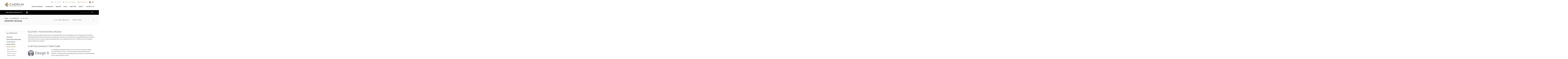

--- FILE ---
content_type: text/html; charset=UTF-8
request_url: https://www.chervinfurniture.ca/product-category/furniture/dining-room/
body_size: 17913
content:

<!DOCTYPE html>
<html lang="en">

<head>
<!-- Hotjar Tracking Code for Chevrin -->
<script>
    (function(h,o,t,j,a,r){
        h.hj=h.hj||function(){(h.hj.q=h.hj.q||[]).push(arguments)};
        h._hjSettings={hjid:3275080,hjsv:6};
        a=o.getElementsByTagName('head')[0];
        r=o.createElement('script');r.async=1;
        r.src=t+h._hjSettings.hjid+j+h._hjSettings.hjsv;
        a.appendChild(r);
    })(window,document,'https://static.hotjar.com/c/hotjar-','.js?sv=');
</script>
<meta name="google-site-verification" content="2Q2pjUi5JtQiDXLbKkcLZL_j9cj2uaHkORRsl_E1RsU" />
	<meta charset="UTF-8" />

	<link rel="apple-touch-icon" sizes="57x57" href="https://www.chervinfurniture.ca/apple-touch-icon-57x57.png" />
	<link rel="apple-touch-icon" sizes="114x114" href="https://www.chervinfurniture.ca/apple-touch-icon-114x114.png" />
	<link rel="apple-touch-icon" sizes="72x72" href="https://www.chervinfurniture.ca/apple-touch-icon-72x72.png" />
	<link rel="apple-touch-icon" sizes="144x144" href="https://www.chervinfurniture.ca/apple-touch-icon-144x144.png" />
	<link rel="apple-touch-icon" sizes="120x120" href="https://www.chervinfurniture.ca/apple-touch-icon-120x120.png" />
	<link rel="apple-touch-icon" sizes="152x152" href="https://www.chervinfurniture.ca/apple-touch-icon-152x152.png" />
	<link rel="icon" type="image/png" href="https://www.chervinfurniture.ca/apple-touch-icon-152x152.png" sizes="152x152" />
	<link rel="icon" type="image/png" href="https://www.chervinfurniture.ca/favicon-32x32.png" sizes="32x32" />
	<link rel="icon" type="image/png" href="https://www.chervinfurniture.ca/favicon-16x16.png" sizes="16x16" />
	<meta name="application-name" content="Chervin Furniture &amp; Design"/>
	<meta name="msapplication-TileColor" content="#FFFFFF" />
	<meta name="msapplication-TileImage" content="https://www.chervinfurniture.ca/mstile-144x144.png" />

	<meta name="viewport" content="width=device-width, initial-scale=1, maximum-scale=1">

	<link rel="alternate" type="application/rss+xml" title="Chervin Furniture &amp; Design RSS Feed" href="https://www.chervinfurniture.ca/feed/" />
	<link rel="alternate" type="application/atom+xml" title="Chervin Furniture &amp; Design Atom Feed" href="https://www.chervinfurniture.ca/feed/atom/" />

	<!-- Google Fonts -->
	<link href="https://fonts.googleapis.com/css?family=Merriweather:300,300i,400,400i,700" rel="stylesheet">

	<!-- Google Tag Manager -->
<script>(function(w,d,s,l,i){w[l]=w[l]||[];w[l].push({'gtm.start':
new Date().getTime(),event:'gtm.js'});var f=d.getElementsByTagName(s)[0],
j=d.createElement(s),dl=l!='dataLayer'?'&l='+l:'';j.async=true;j.src=
'https://www.googletagmanager.com/gtm.js?id='+i+dl;f.parentNode.insertBefore(j,f);
})(window,document,'script','dataLayer','GTM-PLCZ673');</script>
<!-- End Google Tag Manager -->

<!-- Facebook Pixel Code -->
<script>
!function(f,b,e,v,n,t,s)
{if(f.fbq)return;n=f.fbq=function(){n.callMethod?
n.callMethod.apply(n,arguments):n.queue.push(arguments)};
if(!f._fbq)f._fbq=n;n.push=n;n.loaded=!0;n.version='2.0';
n.queue=[];t=b.createElement(e);t.async=!0;
t.src=v;s=b.getElementsByTagName(e)[0];
s.parentNode.insertBefore(t,s)}(window, document,'script',
'https://connect.facebook.net/en_US/fbevents.js');
fbq('init', '176244156375163');
fbq('track', 'PageView');
</script>
<noscript><img height="1" width="1" style="display:none"
src="https://www.facebook.com/tr?id=176244156375163&ev=PageView&noscript=1"
/></noscript>
<!-- End Facebook Pixel Code -->
<!-- FloDesk Email Pixel -->
<script>
  (function(w, d, t, h, s, n) {
    w.FlodeskObject = n;
    var fn = function() {
      (w[n].q = w[n].q || []).push(arguments);
    };
    w[n] = w[n] || fn;
    var f = d.getElementsByTagName(t)[0];
    var v = '?v=' + Math.floor(new Date().getTime() / (120 * 1000)) * 60;
    var sm = d.createElement(t);
    sm.async = true;
    sm.type = 'module';
    sm.src = h + s + '.mjs' + v;
    f.parentNode.insertBefore(sm, f);
    var sn = d.createElement(t);
    sn.async = true;
    sn.noModule = true;
    sn.src = h + s + '.js' + v;
    f.parentNode.insertBefore(sn, f);
  })(window, document, 'script', 'https://assets.flodesk.com', '/universal', 'fd');
</script>
<script>
  window.fd('form', {
    formId: '61e6c9c96758a3ddd643fad6'
  });
</script>
<!-- FloDesk Email Pixel -->
<!-- Start of HubSpot Embed Code -->
<script type="text/javascript" id="hs-script-loader" async defer src="//js.hs-scripts.com/44586155.js"></script>
<!-- End of HubSpot Embed Code -->

<!-- Google tag (gtag.js) event -->
<script>
  gtag('event', 'form_submission', {
    // <event_parameters>
  });
</script>

	<meta name='robots' content='index, follow, max-image-preview:large, max-snippet:-1, max-video-preview:-1' />

	<!-- This site is optimized with the Yoast SEO plugin v22.9 - https://yoast.com/wordpress/plugins/seo/ -->
	<title>Dining Room Furniture For Sale | Dining Area Furniture</title>
	<meta name="description" content="The dining room is more than just a place to eat, It’s the central gathering place for family and friends. To explore our dining room offer, click here!" />
	<link rel="canonical" href="https://www.chervinfurniture.ca/product-category/furniture/dining-room/" />
	<link rel="next" href="https://www.chervinfurniture.ca/product-category/furniture/dining-room/page/2/" />
	<meta property="og:locale" content="en_US" />
	<meta property="og:type" content="article" />
	<meta property="og:title" content="Dining Room Furniture For Sale | Dining Area Furniture" />
	<meta property="og:description" content="The dining room is more than just a place to eat, It’s the central gathering place for family and friends. To explore our dining room offer, click here!" />
	<meta property="og:url" content="https://www.chervinfurniture.ca/product-category/furniture/dining-room/" />
	<meta property="og:site_name" content="Chervin Furniture &amp; Design" />
	<meta property="og:image" content="https://www.chervinfurniture.ca/wp-content/uploads/2020/08/a34b22150432440b866914d981584ee6-760x222.png" />
	<meta name="twitter:card" content="summary_large_image" />
	<script type="application/ld+json" class="yoast-schema-graph">{"@context":"https://schema.org","@graph":[{"@type":"CollectionPage","@id":"https://www.chervinfurniture.ca/product-category/furniture/dining-room/","url":"https://www.chervinfurniture.ca/product-category/furniture/dining-room/","name":"Dining Room Furniture For Sale | Dining Area Furniture","isPartOf":{"@id":"https://www.chervinfurniture.ca/#website"},"description":"The dining room is more than just a place to eat, It’s the central gathering place for family and friends. To explore our dining room offer, click here!","breadcrumb":{"@id":"https://www.chervinfurniture.ca/product-category/furniture/dining-room/#breadcrumb"},"inLanguage":"en"},{"@type":"BreadcrumbList","@id":"https://www.chervinfurniture.ca/product-category/furniture/dining-room/#breadcrumb","itemListElement":[{"@type":"ListItem","position":1,"name":"Home","item":"https://www.chervinfurniture.ca/"},{"@type":"ListItem","position":2,"name":"All Products","item":"https://www.chervinfurniture.ca/product-category/furniture/"},{"@type":"ListItem","position":3,"name":"Dining Room"}]},{"@type":"WebSite","@id":"https://www.chervinfurniture.ca/#website","url":"https://www.chervinfurniture.ca/","name":"Chervin Furniture &amp; Design","description":"The Golden Means of Perfection","publisher":{"@id":"https://www.chervinfurniture.ca/#organization"},"potentialAction":[{"@type":"SearchAction","target":{"@type":"EntryPoint","urlTemplate":"https://www.chervinfurniture.ca/?s={search_term_string}"},"query-input":"required name=search_term_string"}],"inLanguage":"en"},{"@type":"Organization","@id":"https://www.chervinfurniture.ca/#organization","name":"Chervin Furniture & Design","url":"https://www.chervinfurniture.ca/","logo":{"@type":"ImageObject","inLanguage":"en","@id":"https://www.chervinfurniture.ca/#/schema/logo/image/","url":"https://www.chervinfurniture.ca/wp-content/uploads/2020/07/2020_CHVN-ICON_4C_ICON_4C.png","contentUrl":"https://www.chervinfurniture.ca/wp-content/uploads/2020/07/2020_CHVN-ICON_4C_ICON_4C.png","width":850,"height":851,"caption":"Chervin Furniture & Design"},"image":{"@id":"https://www.chervinfurniture.ca/#/schema/logo/image/"}}]}</script>
	<!-- / Yoast SEO plugin. -->


<link rel='dns-prefetch' href='//js.hs-scripts.com' />
<link rel='dns-prefetch' href='//ajax.googleapis.com' />
<link rel='dns-prefetch' href='//www.googletagmanager.com' />
<link rel="alternate" type="application/rss+xml" title="Chervin Furniture &amp; Design &raquo; Dining Room Category Feed" href="https://www.chervinfurniture.ca/product-category/furniture/dining-room/feed/" />
<style id='wp-img-auto-sizes-contain-inline-css' type='text/css'>
img:is([sizes=auto i],[sizes^="auto," i]){contain-intrinsic-size:3000px 1500px}
/*# sourceURL=wp-img-auto-sizes-contain-inline-css */
</style>
<style id='wp-block-library-inline-css' type='text/css'>
:root{--wp-block-synced-color:#7a00df;--wp-block-synced-color--rgb:122,0,223;--wp-bound-block-color:var(--wp-block-synced-color);--wp-editor-canvas-background:#ddd;--wp-admin-theme-color:#007cba;--wp-admin-theme-color--rgb:0,124,186;--wp-admin-theme-color-darker-10:#006ba1;--wp-admin-theme-color-darker-10--rgb:0,107,160.5;--wp-admin-theme-color-darker-20:#005a87;--wp-admin-theme-color-darker-20--rgb:0,90,135;--wp-admin-border-width-focus:2px}@media (min-resolution:192dpi){:root{--wp-admin-border-width-focus:1.5px}}.wp-element-button{cursor:pointer}:root .has-very-light-gray-background-color{background-color:#eee}:root .has-very-dark-gray-background-color{background-color:#313131}:root .has-very-light-gray-color{color:#eee}:root .has-very-dark-gray-color{color:#313131}:root .has-vivid-green-cyan-to-vivid-cyan-blue-gradient-background{background:linear-gradient(135deg,#00d084,#0693e3)}:root .has-purple-crush-gradient-background{background:linear-gradient(135deg,#34e2e4,#4721fb 50%,#ab1dfe)}:root .has-hazy-dawn-gradient-background{background:linear-gradient(135deg,#faaca8,#dad0ec)}:root .has-subdued-olive-gradient-background{background:linear-gradient(135deg,#fafae1,#67a671)}:root .has-atomic-cream-gradient-background{background:linear-gradient(135deg,#fdd79a,#004a59)}:root .has-nightshade-gradient-background{background:linear-gradient(135deg,#330968,#31cdcf)}:root .has-midnight-gradient-background{background:linear-gradient(135deg,#020381,#2874fc)}:root{--wp--preset--font-size--normal:16px;--wp--preset--font-size--huge:42px}.has-regular-font-size{font-size:1em}.has-larger-font-size{font-size:2.625em}.has-normal-font-size{font-size:var(--wp--preset--font-size--normal)}.has-huge-font-size{font-size:var(--wp--preset--font-size--huge)}.has-text-align-center{text-align:center}.has-text-align-left{text-align:left}.has-text-align-right{text-align:right}.has-fit-text{white-space:nowrap!important}#end-resizable-editor-section{display:none}.aligncenter{clear:both}.items-justified-left{justify-content:flex-start}.items-justified-center{justify-content:center}.items-justified-right{justify-content:flex-end}.items-justified-space-between{justify-content:space-between}.screen-reader-text{border:0;clip-path:inset(50%);height:1px;margin:-1px;overflow:hidden;padding:0;position:absolute;width:1px;word-wrap:normal!important}.screen-reader-text:focus{background-color:#ddd;clip-path:none;color:#444;display:block;font-size:1em;height:auto;left:5px;line-height:normal;padding:15px 23px 14px;text-decoration:none;top:5px;width:auto;z-index:100000}html :where(.has-border-color){border-style:solid}html :where([style*=border-top-color]){border-top-style:solid}html :where([style*=border-right-color]){border-right-style:solid}html :where([style*=border-bottom-color]){border-bottom-style:solid}html :where([style*=border-left-color]){border-left-style:solid}html :where([style*=border-width]){border-style:solid}html :where([style*=border-top-width]){border-top-style:solid}html :where([style*=border-right-width]){border-right-style:solid}html :where([style*=border-bottom-width]){border-bottom-style:solid}html :where([style*=border-left-width]){border-left-style:solid}html :where(img[class*=wp-image-]){height:auto;max-width:100%}:where(figure){margin:0 0 1em}html :where(.is-position-sticky){--wp-admin--admin-bar--position-offset:var(--wp-admin--admin-bar--height,0px)}@media screen and (max-width:600px){html :where(.is-position-sticky){--wp-admin--admin-bar--position-offset:0px}}

/*# sourceURL=wp-block-library-inline-css */
</style><link rel='stylesheet' id='wc-blocks-style-css' href='https://www.chervinfurniture.ca/wp-content/plugins/woocommerce/assets/client/blocks/wc-blocks.css?ver=wc-9.1.4' type='text/css' media='all' />
<style id='global-styles-inline-css' type='text/css'>
:root{--wp--preset--aspect-ratio--square: 1;--wp--preset--aspect-ratio--4-3: 4/3;--wp--preset--aspect-ratio--3-4: 3/4;--wp--preset--aspect-ratio--3-2: 3/2;--wp--preset--aspect-ratio--2-3: 2/3;--wp--preset--aspect-ratio--16-9: 16/9;--wp--preset--aspect-ratio--9-16: 9/16;--wp--preset--color--black: #000000;--wp--preset--color--cyan-bluish-gray: #abb8c3;--wp--preset--color--white: #ffffff;--wp--preset--color--pale-pink: #f78da7;--wp--preset--color--vivid-red: #cf2e2e;--wp--preset--color--luminous-vivid-orange: #ff6900;--wp--preset--color--luminous-vivid-amber: #fcb900;--wp--preset--color--light-green-cyan: #7bdcb5;--wp--preset--color--vivid-green-cyan: #00d084;--wp--preset--color--pale-cyan-blue: #8ed1fc;--wp--preset--color--vivid-cyan-blue: #0693e3;--wp--preset--color--vivid-purple: #9b51e0;--wp--preset--gradient--vivid-cyan-blue-to-vivid-purple: linear-gradient(135deg,rgb(6,147,227) 0%,rgb(155,81,224) 100%);--wp--preset--gradient--light-green-cyan-to-vivid-green-cyan: linear-gradient(135deg,rgb(122,220,180) 0%,rgb(0,208,130) 100%);--wp--preset--gradient--luminous-vivid-amber-to-luminous-vivid-orange: linear-gradient(135deg,rgb(252,185,0) 0%,rgb(255,105,0) 100%);--wp--preset--gradient--luminous-vivid-orange-to-vivid-red: linear-gradient(135deg,rgb(255,105,0) 0%,rgb(207,46,46) 100%);--wp--preset--gradient--very-light-gray-to-cyan-bluish-gray: linear-gradient(135deg,rgb(238,238,238) 0%,rgb(169,184,195) 100%);--wp--preset--gradient--cool-to-warm-spectrum: linear-gradient(135deg,rgb(74,234,220) 0%,rgb(151,120,209) 20%,rgb(207,42,186) 40%,rgb(238,44,130) 60%,rgb(251,105,98) 80%,rgb(254,248,76) 100%);--wp--preset--gradient--blush-light-purple: linear-gradient(135deg,rgb(255,206,236) 0%,rgb(152,150,240) 100%);--wp--preset--gradient--blush-bordeaux: linear-gradient(135deg,rgb(254,205,165) 0%,rgb(254,45,45) 50%,rgb(107,0,62) 100%);--wp--preset--gradient--luminous-dusk: linear-gradient(135deg,rgb(255,203,112) 0%,rgb(199,81,192) 50%,rgb(65,88,208) 100%);--wp--preset--gradient--pale-ocean: linear-gradient(135deg,rgb(255,245,203) 0%,rgb(182,227,212) 50%,rgb(51,167,181) 100%);--wp--preset--gradient--electric-grass: linear-gradient(135deg,rgb(202,248,128) 0%,rgb(113,206,126) 100%);--wp--preset--gradient--midnight: linear-gradient(135deg,rgb(2,3,129) 0%,rgb(40,116,252) 100%);--wp--preset--font-size--small: 13px;--wp--preset--font-size--medium: 20px;--wp--preset--font-size--large: 36px;--wp--preset--font-size--x-large: 42px;--wp--preset--font-family--inter: "Inter", sans-serif;--wp--preset--font-family--cardo: Cardo;--wp--preset--spacing--20: 0.44rem;--wp--preset--spacing--30: 0.67rem;--wp--preset--spacing--40: 1rem;--wp--preset--spacing--50: 1.5rem;--wp--preset--spacing--60: 2.25rem;--wp--preset--spacing--70: 3.38rem;--wp--preset--spacing--80: 5.06rem;--wp--preset--shadow--natural: 6px 6px 9px rgba(0, 0, 0, 0.2);--wp--preset--shadow--deep: 12px 12px 50px rgba(0, 0, 0, 0.4);--wp--preset--shadow--sharp: 6px 6px 0px rgba(0, 0, 0, 0.2);--wp--preset--shadow--outlined: 6px 6px 0px -3px rgb(255, 255, 255), 6px 6px rgb(0, 0, 0);--wp--preset--shadow--crisp: 6px 6px 0px rgb(0, 0, 0);}:where(.is-layout-flex){gap: 0.5em;}:where(.is-layout-grid){gap: 0.5em;}body .is-layout-flex{display: flex;}.is-layout-flex{flex-wrap: wrap;align-items: center;}.is-layout-flex > :is(*, div){margin: 0;}body .is-layout-grid{display: grid;}.is-layout-grid > :is(*, div){margin: 0;}:where(.wp-block-columns.is-layout-flex){gap: 2em;}:where(.wp-block-columns.is-layout-grid){gap: 2em;}:where(.wp-block-post-template.is-layout-flex){gap: 1.25em;}:where(.wp-block-post-template.is-layout-grid){gap: 1.25em;}.has-black-color{color: var(--wp--preset--color--black) !important;}.has-cyan-bluish-gray-color{color: var(--wp--preset--color--cyan-bluish-gray) !important;}.has-white-color{color: var(--wp--preset--color--white) !important;}.has-pale-pink-color{color: var(--wp--preset--color--pale-pink) !important;}.has-vivid-red-color{color: var(--wp--preset--color--vivid-red) !important;}.has-luminous-vivid-orange-color{color: var(--wp--preset--color--luminous-vivid-orange) !important;}.has-luminous-vivid-amber-color{color: var(--wp--preset--color--luminous-vivid-amber) !important;}.has-light-green-cyan-color{color: var(--wp--preset--color--light-green-cyan) !important;}.has-vivid-green-cyan-color{color: var(--wp--preset--color--vivid-green-cyan) !important;}.has-pale-cyan-blue-color{color: var(--wp--preset--color--pale-cyan-blue) !important;}.has-vivid-cyan-blue-color{color: var(--wp--preset--color--vivid-cyan-blue) !important;}.has-vivid-purple-color{color: var(--wp--preset--color--vivid-purple) !important;}.has-black-background-color{background-color: var(--wp--preset--color--black) !important;}.has-cyan-bluish-gray-background-color{background-color: var(--wp--preset--color--cyan-bluish-gray) !important;}.has-white-background-color{background-color: var(--wp--preset--color--white) !important;}.has-pale-pink-background-color{background-color: var(--wp--preset--color--pale-pink) !important;}.has-vivid-red-background-color{background-color: var(--wp--preset--color--vivid-red) !important;}.has-luminous-vivid-orange-background-color{background-color: var(--wp--preset--color--luminous-vivid-orange) !important;}.has-luminous-vivid-amber-background-color{background-color: var(--wp--preset--color--luminous-vivid-amber) !important;}.has-light-green-cyan-background-color{background-color: var(--wp--preset--color--light-green-cyan) !important;}.has-vivid-green-cyan-background-color{background-color: var(--wp--preset--color--vivid-green-cyan) !important;}.has-pale-cyan-blue-background-color{background-color: var(--wp--preset--color--pale-cyan-blue) !important;}.has-vivid-cyan-blue-background-color{background-color: var(--wp--preset--color--vivid-cyan-blue) !important;}.has-vivid-purple-background-color{background-color: var(--wp--preset--color--vivid-purple) !important;}.has-black-border-color{border-color: var(--wp--preset--color--black) !important;}.has-cyan-bluish-gray-border-color{border-color: var(--wp--preset--color--cyan-bluish-gray) !important;}.has-white-border-color{border-color: var(--wp--preset--color--white) !important;}.has-pale-pink-border-color{border-color: var(--wp--preset--color--pale-pink) !important;}.has-vivid-red-border-color{border-color: var(--wp--preset--color--vivid-red) !important;}.has-luminous-vivid-orange-border-color{border-color: var(--wp--preset--color--luminous-vivid-orange) !important;}.has-luminous-vivid-amber-border-color{border-color: var(--wp--preset--color--luminous-vivid-amber) !important;}.has-light-green-cyan-border-color{border-color: var(--wp--preset--color--light-green-cyan) !important;}.has-vivid-green-cyan-border-color{border-color: var(--wp--preset--color--vivid-green-cyan) !important;}.has-pale-cyan-blue-border-color{border-color: var(--wp--preset--color--pale-cyan-blue) !important;}.has-vivid-cyan-blue-border-color{border-color: var(--wp--preset--color--vivid-cyan-blue) !important;}.has-vivid-purple-border-color{border-color: var(--wp--preset--color--vivid-purple) !important;}.has-vivid-cyan-blue-to-vivid-purple-gradient-background{background: var(--wp--preset--gradient--vivid-cyan-blue-to-vivid-purple) !important;}.has-light-green-cyan-to-vivid-green-cyan-gradient-background{background: var(--wp--preset--gradient--light-green-cyan-to-vivid-green-cyan) !important;}.has-luminous-vivid-amber-to-luminous-vivid-orange-gradient-background{background: var(--wp--preset--gradient--luminous-vivid-amber-to-luminous-vivid-orange) !important;}.has-luminous-vivid-orange-to-vivid-red-gradient-background{background: var(--wp--preset--gradient--luminous-vivid-orange-to-vivid-red) !important;}.has-very-light-gray-to-cyan-bluish-gray-gradient-background{background: var(--wp--preset--gradient--very-light-gray-to-cyan-bluish-gray) !important;}.has-cool-to-warm-spectrum-gradient-background{background: var(--wp--preset--gradient--cool-to-warm-spectrum) !important;}.has-blush-light-purple-gradient-background{background: var(--wp--preset--gradient--blush-light-purple) !important;}.has-blush-bordeaux-gradient-background{background: var(--wp--preset--gradient--blush-bordeaux) !important;}.has-luminous-dusk-gradient-background{background: var(--wp--preset--gradient--luminous-dusk) !important;}.has-pale-ocean-gradient-background{background: var(--wp--preset--gradient--pale-ocean) !important;}.has-electric-grass-gradient-background{background: var(--wp--preset--gradient--electric-grass) !important;}.has-midnight-gradient-background{background: var(--wp--preset--gradient--midnight) !important;}.has-small-font-size{font-size: var(--wp--preset--font-size--small) !important;}.has-medium-font-size{font-size: var(--wp--preset--font-size--medium) !important;}.has-large-font-size{font-size: var(--wp--preset--font-size--large) !important;}.has-x-large-font-size{font-size: var(--wp--preset--font-size--x-large) !important;}
/*# sourceURL=global-styles-inline-css */
</style>

<style id='classic-theme-styles-inline-css' type='text/css'>
/*! This file is auto-generated */
.wp-block-button__link{color:#fff;background-color:#32373c;border-radius:9999px;box-shadow:none;text-decoration:none;padding:calc(.667em + 2px) calc(1.333em + 2px);font-size:1.125em}.wp-block-file__button{background:#32373c;color:#fff;text-decoration:none}
/*# sourceURL=/wp-includes/css/classic-themes.min.css */
</style>
<style id='woocommerce-inline-inline-css' type='text/css'>
.woocommerce form .form-row .required { visibility: visible; }
/*# sourceURL=woocommerce-inline-inline-css */
</style>
<link rel='stylesheet' id='style-css' href='https://www.chervinfurniture.ca/wp-content/themes/chervinfd/build/css/styles.min.css?ver=1743435945' type='text/css' media='all' />
<link rel='stylesheet' id='child-style-css' href='https://www.chervinfurniture.ca/wp-content/themes/chervinfd/style.css?ver=1750432555' type='text/css' media='all' />
<link rel='stylesheet' id='woo_discount_pro_style-css' href='https://www.chervinfurniture.ca/wp-content/plugins/woo-discount-rules-pro/Assets/Css/awdr_style.css?ver=2.6.0' type='text/css' media='all' />
<script type="text/javascript" src="//ajax.googleapis.com/ajax/libs/jquery/3.2.1/jquery.min.js?ver=3.2.1" id="jquery-js"></script>
<script type="text/javascript" src="https://www.chervinfurniture.ca/wp-content/plugins/woocommerce/assets/js/jquery-blockui/jquery.blockUI.min.js?ver=2.7.0-wc.9.1.4" id="jquery-blockui-js" defer="defer" data-wp-strategy="defer"></script>
<script type="text/javascript" src="https://www.chervinfurniture.ca/wp-content/plugins/woocommerce/assets/js/js-cookie/js.cookie.min.js?ver=2.1.4-wc.9.1.4" id="js-cookie-js" defer="defer" data-wp-strategy="defer"></script>
<script type="text/javascript" id="woocommerce-js-extra">
/* <![CDATA[ */
var woocommerce_params = {"ajax_url":"/wp-admin/admin-ajax.php","wc_ajax_url":"/?wc-ajax=%%endpoint%%"};
//# sourceURL=woocommerce-js-extra
/* ]]> */
</script>
<script type="text/javascript" src="https://www.chervinfurniture.ca/wp-content/plugins/woocommerce/assets/js/frontend/woocommerce.min.js?ver=9.1.4" id="woocommerce-js" defer="defer" data-wp-strategy="defer"></script>
<script type="text/javascript" id="wpstg-global-js-extra">
/* <![CDATA[ */
var wpstg = {"nonce":"93440de68a"};
//# sourceURL=wpstg-global-js-extra
/* ]]> */
</script>
<script type="text/javascript" src="https://www.chervinfurniture.ca/wp-content/plugins/wp-staging/assets/js/dist/wpstg-blank-loader.min.js?ver=6.9" id="wpstg-global-js"></script>
<link rel="https://api.w.org/" href="https://www.chervinfurniture.ca/wp-json/" /><link rel="alternate" title="JSON" type="application/json" href="https://www.chervinfurniture.ca/wp-json/wp/v2/product_cat/18" /><link rel="EditURI" type="application/rsd+xml" title="RSD" href="https://www.chervinfurniture.ca/xmlrpc.php?rsd" />
<meta name="generator" content="WordPress 6.9" />
<meta name="generator" content="WooCommerce 9.1.4" />
<meta name="generator" content="Site Kit by Google 1.129.1" />			<!-- DO NOT COPY THIS SNIPPET! Start of Page Analytics Tracking for HubSpot WordPress plugin v11.1.40-->
			<script class="hsq-set-content-id" data-content-id="listing-page">
				var _hsq = _hsq || [];
				_hsq.push(["setContentType", "listing-page"]);
			</script>
			<!-- DO NOT COPY THIS SNIPPET! End of Page Analytics Tracking for HubSpot WordPress plugin -->
				<noscript><style>.woocommerce-product-gallery{ opacity: 1 !important; }</style></noscript>
	<style class='wp-fonts-local' type='text/css'>
@font-face{font-family:Inter;font-style:normal;font-weight:300 900;font-display:fallback;src:url('https://www.chervinfurniture.ca/wp-content/plugins/woocommerce/assets/fonts/Inter-VariableFont_slnt,wght.woff2') format('woff2');font-stretch:normal;}
@font-face{font-family:Cardo;font-style:normal;font-weight:400;font-display:fallback;src:url('https://www.chervinfurniture.ca/wp-content/plugins/woocommerce/assets/fonts/cardo_normal_400.woff2') format('woff2');}
</style>
		<style type="text/css" id="wp-custom-css">
			.page-id-19766 #header {
display: none;
}		</style>
		<meta name="facebook-domain-verification" content="sb64ioxzrx4v866hedeqodgxq4bogf" />
</head>

<body class="archive tax-product_cat term-dining-room term-18 wp-theme-chervinfd theme-chervinfd woocommerce woocommerce-page woocommerce-no-js">

	<!-- Google Tag Manager (noscript) -->
<noscript><iframe src="https://www.googletagmanager.com/ns.html?id=GTM-PLCZ673"
height="0" width="0" style="display:none;visibility:hidden"></iframe></noscript>
<!-- End Google Tag Manager (noscript) -->
	<header id="nav">

		<div id="nav-top">
			<div class="row">
				<div class="col span-12">

					<div id="nav-inner">

						<a id="nav-logo" href="https://www.chervinfurniture.ca"><img src="https://www.chervinfurniture.ca/wp-content/themes/chervinfd/images/chervin-furniture-design-logo.svg" onerror="this.src='https://www.chervinfurniture.ca/wp-content/themes/chervinfd/images/chervin-furniture-design-logo.png';this.onerror=null;" width="244" height="60" alt="logo" /></a>

						
						<!-- Nav Sec Menu -->
						<ul id="nav-sec-menu">
							<li class="phone"><a href="tel:18002114987"><svg class="svgi svgi-phone"><use xlink:href="https://www.chervinfurniture.ca/wp-content/themes/chervinfd/svg/icons.svg#phone"></use></svg><span class="text">1-800-211-4987</span></a></li>
							<li class="showroom"><a href="https://www.chervinfurniture.ca/showroom/"><svg class="svgi svgi-marker"><use xlink:href="https://www.chervinfurniture.ca/wp-content/themes/chervinfd/svg/icons.svg#marker"></use></svg><span class="text">Visit Our Showroom</span></a></li>
							<li class="wishlist"><a href="https://www.chervinfurniture.ca/wishlist/"><svg class="svgi svgi-star"><use xlink:href="https://www.chervinfurniture.ca/wp-content/themes/chervinfd/svg/icons.svg#star"></use></svg><span class="text">View Wish List</span></a></li>
							<li class="social"><a href="https://www.facebook.com/ChervinFurniture/" target="_blank"><svg class="svgi svgi-facebook"><use xlink:href="https://www.chervinfurniture.ca/wp-content/themes/chervinfd/svg/icons.svg#facebook"></use></svg></a></li><li class="social"><a href="https://www.instagram.com/chervinfurniture/" target="_blank"><svg class="svgi svgi-instagram"><use xlink:href="https://www.chervinfurniture.ca/wp-content/themes/chervinfd/svg/icons.svg#instagram"></use></svg></a></li>							<li class="toggle mobile-nav mobile-nav-toggle"><a href="javascript:void(0);"><svg class="svgi svgi-threedots"><use xlink:href="https://www.chervinfurniture.ca/wp-content/themes/chervinfd/svg/icons.svg#threedots"></use></svg></a></li>
						</ul>


						<!-- Nav Wrap -->
						<div id="nav-wrap">

							<a id="mobile-nav-close" class="mobile-nav mobile-nav-toggle nav-close-button" href="javascript:void(0);"><span class="text">Close</span><svg class="svgi svgi-close"><use xlink:href="https://www.chervinfurniture.ca/wp-content/themes/chervinfd/svg/icons.svg#close"></use></svg></a>

							<ul id="main-menu" class="menu main-menu"><li class="mobile-nav"><a href="https://www.chervinfurniture.ca">Home</a></li><li id="menu-item-29041" class="menu-item menu-item-type-post_type menu-item-object-page menu-item-29041"><a href="https://www.chervinfurniture.ca/to-the-trade/">Trade Program</a></li>
<li id="menu-item-21598" class="menu-item menu-item-type-taxonomy menu-item-object-sale menu-item-21598"><a href="https://www.chervinfurniture.ca/sales/clearance/">Clearance</a></li>
<li id="menu-item-130" class="menu-item menu-item-type-post_type menu-item-object-page menu-item-130"><a href="https://www.chervinfurniture.ca/brands/">Brands</a></li>
<li id="menu-item-17" class="menu-item menu-item-type-post_type menu-item-object-page menu-item-has-children menu-item-17"><a href="https://www.chervinfurniture.ca/blog/">Blog</a>
<ul class="sub-menu">
	<li id="menu-item-29640" class="menu-item menu-item-type-post_type menu-item-object-page menu-item-29640"><a href="https://www.chervinfurniture.ca/design-portfolio/">Design Portfolio</a></li>
</ul>
</li>
<li id="menu-item-1627" class="menu-item menu-item-type-post_type menu-item-object-page menu-item-has-children menu-item-1627"><a href="https://www.chervinfurniture.ca/interior-design-consultations/">Services</a>
<ul class="sub-menu">
	<li id="menu-item-25787" class="menu-item menu-item-type-post_type menu-item-object-page menu-item-has-children menu-item-25787"><a href="https://www.chervinfurniture.ca/interior-design-consultations/">Design Consultations</a>
	<ul class="sub-menu">
		<li id="menu-item-29641" class="menu-item menu-item-type-post_type menu-item-object-page menu-item-29641"><a href="https://www.chervinfurniture.ca/design-portfolio/">Design Portfolio</a></li>
	</ul>
</li>
	<li id="menu-item-1624" class="menu-item menu-item-type-post_type menu-item-object-page menu-item-1624"><a href="https://www.chervinfurniture.ca/white-glove-delivery/">White Glove Delivery</a></li>
</ul>
</li>
<li id="menu-item-28254" class="menu-item menu-item-type-post_type menu-item-object-page menu-item-has-children menu-item-28254"><a href="https://www.chervinfurniture.ca/chervin-furniture-and-design-about-us/">About</a>
<ul class="sub-menu">
	<li id="menu-item-28253" class="menu-item menu-item-type-post_type menu-item-object-page menu-item-28253"><a href="https://www.chervinfurniture.ca/chervin-furniture-and-design-about-us/">About Us</a></li>
	<li id="menu-item-16404" class="menu-item menu-item-type-post_type menu-item-object-page menu-item-16404"><a href="https://www.chervinfurniture.ca/about-our-team/">Meet the Team</a></li>
	<li id="menu-item-1632" class="menu-item menu-item-type-post_type menu-item-object-page menu-item-1632"><a href="https://www.chervinfurniture.ca/warranty/">Warranty</a></li>
	<li id="menu-item-22588" class="menu-item menu-item-type-post_type menu-item-object-post menu-item-22588"><a href="https://www.chervinfurniture.ca/2022/12/furniture-mattress-care-guide/">Furniture + Mattress Care Guide</a></li>
	<li id="menu-item-1615" class="menu-item menu-item-type-post_type menu-item-object-page menu-item-1615"><a href="https://www.chervinfurniture.ca/faqs/">FAQs</a></li>
</ul>
</li>
<li id="menu-item-19691" class="menu-item menu-item-type-post_type menu-item-object-page menu-item-19691"><a href="https://www.chervinfurniture.ca/find-us/">Contact Us</a></li>
</ul>
						</div>

					</div>

				</div>
			</div>
		</div>


		<!-- Quick Nav -->
		<div id="quick-nav">
			<div class="row">
				<div class="col span-12">

					<div id="quick-nav-inner">

						<!-- Quick Nav Browse -->
						<div id="quick-nav-browse">

							<div id="qnb-button" class="products-menu-toggle">
								<a id="qnb-button-link" href="https://www.chervinfurniture.ca/products/"></a>
								<span class="text">Browse<span class="text-desktop"> Products</span></span>
								<svg class="svgi svgi-hamburger"><use xlink:href="https://www.chervinfurniture.ca/wp-content/themes/chervinfd/svg/icons.svg#hamburger"></use></svg>							</div>

							<div id="products-menu-wrap"><div id="products-menu-center">

								<a id="products-menu-close" class="products-menu-toggle nav-close-button" href="javascript:void(0);"><span class="text">Close</span><svg class="svgi svgi-close"><use xlink:href="https://www.chervinfurniture.ca/wp-content/themes/chervinfd/svg/icons.svg#close"></use></svg></a>

								<ul id="pm-furniture" class="products-menu">	<li class="cat-item cat-item-22 current-cat-parent current-cat-ancestor"><a href="https://www.chervinfurniture.ca/product-category/furniture/">All Products</a>
<ul class='children'>
	<li class="cat-item cat-item-706"><a href="https://www.chervinfurniture.ca/product-category/furniture/lighting/">Lighting</a>
	<ul class='children'>
	<li class="cat-item cat-item-707"><a href="https://www.chervinfurniture.ca/product-category/furniture/lighting/ceiling-lights/">Ceiling Lights</a>
		<ul class='children'>
	<li class="cat-item cat-item-712"><a href="https://www.chervinfurniture.ca/product-category/furniture/lighting/ceiling-lights/chandeliers/">Chandeliers</a>
</li>
	<li class="cat-item cat-item-711"><a href="https://www.chervinfurniture.ca/product-category/furniture/lighting/ceiling-lights/pendants/">Pendants</a>
</li>
		</ul>
</li>
	<li class="cat-item cat-item-299"><a href="https://www.chervinfurniture.ca/product-category/furniture/lighting/lamps/">Lamps</a>
		<ul class='children'>
	<li class="cat-item cat-item-716"><a href="https://www.chervinfurniture.ca/product-category/furniture/lighting/lamps/table-lamps/">Table Lamps</a>
</li>
	<li class="cat-item cat-item-715"><a href="https://www.chervinfurniture.ca/product-category/furniture/lighting/lamps/floor-lamps/">Floor Lamps</a>
</li>
		</ul>
</li>
	</ul>
</li>
	<li class="cat-item cat-item-695"><a href="https://www.chervinfurniture.ca/product-category/furniture/outdoor-furniture/">Outdoor Furniture</a>
	<ul class='children'>
	<li class="cat-item cat-item-739"><a href="https://www.chervinfurniture.ca/product-category/furniture/outdoor-furniture/outdoor-dining-tables/">Outdoor Dining Tables</a>
</li>
	<li class="cat-item cat-item-738"><a href="https://www.chervinfurniture.ca/product-category/furniture/outdoor-furniture/outdoor-accent-tables/">Outdoor Accent Tables</a>
</li>
	<li class="cat-item cat-item-737"><a href="https://www.chervinfurniture.ca/product-category/furniture/outdoor-furniture/outdoor-chairs/">Outdoor Chairs</a>
</li>
	<li class="cat-item cat-item-736"><a href="https://www.chervinfurniture.ca/product-category/furniture/outdoor-furniture/outdoor-sofas/">Outdoor Sofas</a>
</li>
	</ul>
</li>
	<li class="cat-item cat-item-16"><a href="https://www.chervinfurniture.ca/product-category/furniture/living-room/">Living Room</a>
	<ul class='children'>
	<li class="cat-item cat-item-58"><a href="https://www.chervinfurniture.ca/product-category/furniture/living-room/recliners/">Reclining Chairs</a>
		<ul class='children'>
	<li class="cat-item cat-item-717"><a href="https://www.chervinfurniture.ca/product-category/furniture/living-room/recliners/lift-reclining-chairs/">Lift Reclining Chairs</a>
</li>
		</ul>
</li>
	<li class="cat-item cat-item-56"><a href="https://www.chervinfurniture.ca/product-category/furniture/living-room/living-room-sectionals/">Sectionals</a>
		<ul class='children'>
	<li class="cat-item cat-item-719"><a href="https://www.chervinfurniture.ca/product-category/furniture/living-room/living-room-sectionals/reclining-sectionals/">Reclining Sectionals</a>
</li>
	<li class="cat-item cat-item-718"><a href="https://www.chervinfurniture.ca/product-category/furniture/living-room/living-room-sectionals/stationary-sectionals/">Stationary Sectionals</a>
</li>
		</ul>
</li>
	<li class="cat-item cat-item-52"><a href="https://www.chervinfurniture.ca/product-category/furniture/living-room/sofas/">Sofas &amp; Loveseats</a>
		<ul class='children'>
	<li class="cat-item cat-item-722"><a href="https://www.chervinfurniture.ca/product-category/furniture/living-room/sofas/reclining-sofas/">Reclining Sofas</a>
</li>
	<li class="cat-item cat-item-721"><a href="https://www.chervinfurniture.ca/product-category/furniture/living-room/sofas/stationary-sofas/">Stationary Sofas</a>
</li>
	<li class="cat-item cat-item-57"><a href="https://www.chervinfurniture.ca/product-category/furniture/living-room/sofas/sofa-beds/">Sofa Beds</a>
</li>
	<li class="cat-item cat-item-53"><a href="https://www.chervinfurniture.ca/product-category/furniture/living-room/sofas/loveseats/">Loveseats</a>
</li>
		</ul>
</li>
	<li class="cat-item cat-item-20"><a href="https://www.chervinfurniture.ca/product-category/furniture/living-room/entertainment/">Entertainment</a>
		<ul class='children'>
	<li class="cat-item cat-item-88"><a href="https://www.chervinfurniture.ca/product-category/furniture/living-room/entertainment/entertainment-centres/">Entertainment Centres</a>
</li>
	<li class="cat-item cat-item-90"><a href="https://www.chervinfurniture.ca/product-category/furniture/living-room/entertainment/theatre-seating/">Theatre Seating</a>
</li>
	<li class="cat-item cat-item-89"><a href="https://www.chervinfurniture.ca/product-category/furniture/living-room/entertainment/tv-stands/">TV Stands</a>
</li>
		</ul>
</li>
	<li class="cat-item cat-item-60"><a href="https://www.chervinfurniture.ca/product-category/furniture/living-room/benches/">Benches</a>
		<ul class='children'>
	<li class="cat-item cat-item-733"><a href="https://www.chervinfurniture.ca/product-category/furniture/living-room/benches/storage-benches/">Storage Benches</a>
</li>
		</ul>
</li>
	<li class="cat-item cat-item-62"><a href="https://www.chervinfurniture.ca/product-category/furniture/living-room/bookcases/">Bookcases</a>
		<ul class='children'>
	<li class="cat-item cat-item-732"><a href="https://www.chervinfurniture.ca/product-category/furniture/living-room/bookcases/display-cabinets/">Display Cabinets</a>
</li>
	<li class="cat-item cat-item-731"><a href="https://www.chervinfurniture.ca/product-category/furniture/living-room/bookcases/accent-cabinets/">Accent Cabinets</a>
</li>
	<li class="cat-item cat-item-730"><a href="https://www.chervinfurniture.ca/product-category/furniture/living-room/bookcases/sideboards-buffet/">Sideboards &amp; Buffet</a>
</li>
		</ul>
</li>
	<li class="cat-item cat-item-54"><a href="https://www.chervinfurniture.ca/product-category/furniture/living-room/chairs/">Chairs</a>
		<ul class='children'>
	<li class="cat-item cat-item-729"><a href="https://www.chervinfurniture.ca/product-category/furniture/living-room/chairs/lounge-chairs/">Lounge Chairs</a>
</li>
	<li class="cat-item cat-item-728"><a href="https://www.chervinfurniture.ca/product-category/furniture/living-room/chairs/swivel-chairs/">Swivel Chairs</a>
</li>
	<li class="cat-item cat-item-603"><a href="https://www.chervinfurniture.ca/product-category/furniture/living-room/chairs/accent-chairs/">Accent Chairs</a>
</li>
		</ul>
</li>
	<li class="cat-item cat-item-59"><a href="https://www.chervinfurniture.ca/product-category/furniture/living-room/cocktail-tables-accent-tables/">Cocktail Tables &amp; Accent Tables</a>
		<ul class='children'>
	<li class="cat-item cat-item-727"><a href="https://www.chervinfurniture.ca/product-category/furniture/living-room/cocktail-tables-accent-tables/console-sofa-tables/">Console &amp; Sofa Tables</a>
</li>
	<li class="cat-item cat-item-726"><a href="https://www.chervinfurniture.ca/product-category/furniture/living-room/cocktail-tables-accent-tables/cocktail-tables/">Cocktail Tables</a>
</li>
	<li class="cat-item cat-item-725"><a href="https://www.chervinfurniture.ca/product-category/furniture/living-room/cocktail-tables-accent-tables/accent-end-tables/">Accent &amp; End Tables</a>
</li>
		</ul>
</li>
	<li class="cat-item cat-item-55"><a href="https://www.chervinfurniture.ca/product-category/furniture/living-room/ottomans/">Ottomans</a>
		<ul class='children'>
	<li class="cat-item cat-item-723"><a href="https://www.chervinfurniture.ca/product-category/furniture/living-room/ottomans/standard-ottomans/">Standard Ottomans</a>
</li>
		</ul>
</li>
	</ul>
</li>
	<li class="cat-item cat-item-23"><a href="https://www.chervinfurniture.ca/product-category/furniture/home-decor/">Home Decor</a>
	<ul class='children'>
	<li class="cat-item cat-item-676"><a href="https://www.chervinfurniture.ca/product-category/furniture/home-decor/bowls-and-vases/">Bowls &amp; Vases</a>
</li>
	<li class="cat-item cat-item-675"><a href="https://www.chervinfurniture.ca/product-category/furniture/home-decor/blankets-throws/">Blankets &amp; Throw</a>
</li>
	<li class="cat-item cat-item-27"><a href="https://www.chervinfurniture.ca/product-category/furniture/home-decor/area-rugs/">Area Rugs</a>
</li>
	<li class="cat-item cat-item-24"><a href="https://www.chervinfurniture.ca/product-category/furniture/home-decor/mirrors/">Mirrors</a>
</li>
	<li class="cat-item cat-item-417"><a href="https://www.chervinfurniture.ca/product-category/furniture/home-decor/throw-pillows/">Throw Pillows</a>
</li>
	<li class="cat-item cat-item-26"><a href="https://www.chervinfurniture.ca/product-category/furniture/home-decor/wall-art/">Wall Art</a>
</li>
	<li class="cat-item cat-item-25"><a href="https://www.chervinfurniture.ca/product-category/furniture/home-decor/wall-clocks/">Clocks</a>
</li>
	</ul>
</li>
	<li class="cat-item cat-item-18 current-cat"><a aria-current="page" href="https://www.chervinfurniture.ca/product-category/furniture/dining-room/">Dining Room</a>
	<ul class='children'>
	<li class="cat-item cat-item-79"><a href="https://www.chervinfurniture.ca/product-category/furniture/dining-room/bar-stools/">Bar Stools</a>
</li>
	<li class="cat-item cat-item-78"><a href="https://www.chervinfurniture.ca/product-category/furniture/dining-room/dining-benches/">Dining Benches</a>
</li>
	<li class="cat-item cat-item-77"><a href="https://www.chervinfurniture.ca/product-category/furniture/dining-room/chairs-dining-room/">Dining Chairs</a>
</li>
	<li class="cat-item cat-item-76"><a href="https://www.chervinfurniture.ca/product-category/furniture/dining-room/tables/">Dining Tables</a>
		<ul class='children'>
	<li class="cat-item cat-item-745"><a href="https://www.chervinfurniture.ca/product-category/furniture/dining-room/tables/pub-bar-height-tables/">Pub &amp; Bar Height Tables</a>
</li>
	<li class="cat-item cat-item-744"><a href="https://www.chervinfurniture.ca/product-category/furniture/dining-room/tables/counter-height-tables/">Counter Height Tables</a>
</li>
	<li class="cat-item cat-item-743"><a href="https://www.chervinfurniture.ca/product-category/furniture/dining-room/tables/standard-height-tables/">Standard Height Tables</a>
</li>
		</ul>
</li>
	</ul>
</li>
	<li class="cat-item cat-item-19"><a href="https://www.chervinfurniture.ca/product-category/furniture/home-office/">Home Office</a>
	<ul class='children'>
	<li class="cat-item cat-item-86"><a href="https://www.chervinfurniture.ca/product-category/furniture/home-office/chairs-seating/">Office Chairs</a>
</li>
	<li class="cat-item cat-item-85"><a href="https://www.chervinfurniture.ca/product-category/furniture/home-office/desks/">Desks</a>
</li>
	<li class="cat-item cat-item-87"><a href="https://www.chervinfurniture.ca/product-category/furniture/home-office/filing-storage/">Filing &amp; Storage</a>
</li>
	</ul>
</li>
	<li class="cat-item cat-item-17"><a href="https://www.chervinfurniture.ca/product-category/furniture/bedroom/">Bedroom</a>
	<ul class='children'>
	<li class="cat-item cat-item-757"><a href="https://www.chervinfurniture.ca/product-category/furniture/bedroom/bedding/">Bedding</a>
</li>
	<li class="cat-item cat-item-262"><a href="https://www.chervinfurniture.ca/product-category/furniture/bedroom/mirror/">Mirror</a>
</li>
	<li class="cat-item cat-item-66"><a href="https://www.chervinfurniture.ca/product-category/furniture/bedroom/bedroom-nightstands/">Night Stands</a>
</li>
	<li class="cat-item cat-item-67"><a href="https://www.chervinfurniture.ca/product-category/furniture/bedroom/armoires-and-wardrobes/">Armoires</a>
</li>
	<li class="cat-item cat-item-64"><a href="https://www.chervinfurniture.ca/product-category/furniture/bedroom/bed/">Beds</a>
</li>
	<li class="cat-item cat-item-68"><a href="https://www.chervinfurniture.ca/product-category/furniture/bedroom/chests/">Chests</a>
</li>
	<li class="cat-item cat-item-65"><a href="https://www.chervinfurniture.ca/product-category/furniture/bedroom/dressers-for-the-bedroom/">Dressers</a>
</li>
	<li class="cat-item cat-item-154"><a href="https://www.chervinfurniture.ca/product-category/furniture/bedroom/mattresses/">Mattresses &amp; Bases</a>
</li>
	</ul>
</li>
</ul>
</li>
</ul><div class="showroom-menu-wrap"><a href="/?product_cat=showroom"><span class="showroom-menu-image"><img width="360" height="225" src="https://www.chervinfurniture.ca/wp-content/uploads/2025/01/2025-cfd-showroom-furniture-in-elmira-white-sectional-360x225.png" class="attachment-thumbnail size-thumbnail" alt="" decoding="async" fetchpriority="high" /></span><span class="showroom-menu-image"><img width="360" height="225" src="https://www.chervinfurniture.ca/wp-content/uploads/2024/12/Red-tufted-accent-chair-in-front-of-black-cabinet-with-decor-at-Chervin-Furniture-in-Elmira-360x225.jpg" class="attachment-thumbnail size-thumbnail" alt="Red tufted accent chair in front of black display cabinet with decor at Chervin Furniture in Elmira" decoding="async" /></span><p class="showroom-menu-subtitle">We would love to have you stop by</p><p class="showroom-menu-title">Shop what‘s on display in our showrooms ></p><p class="showroom-menu-paragraph">We have custom home furnishings on display in both our Elmira and Waterloo furniture showrooms. See what‘s currently on display, or stop by and visit us.</p></a></div>
							</div></div>

						</div>

						
						<!-- Third Nav -->
						<ul id="third-nav">
							<li><a class="link" href="tel:18002114987">
								<div class="icon"><svg class="svgi svgi-phone"><use xlink:href="https://www.chervinfurniture.ca/wp-content/themes/chervinfd/svg/icons.svg#phone"></use></svg></div>
								<div class="flyout">
									<span class="title">1-800-211-4987</span>
									<svg class="svgi svgi-phone"><use xlink:href="https://www.chervinfurniture.ca/wp-content/themes/chervinfd/svg/icons.svg#phone"></use></svg>								</div>
							</a></li>
							<li><a class="link" href="https://www.chervinfurniture.ca/showroom/">
								<div class="icon"><svg class="svgi svgi-marker"><use xlink:href="https://www.chervinfurniture.ca/wp-content/themes/chervinfd/svg/icons.svg#marker"></use></svg></div>
								<div class="flyout">
									<span class="title">Visit our Showroom</span>
									<svg class="svgi svgi-marker"><use xlink:href="https://www.chervinfurniture.ca/wp-content/themes/chervinfd/svg/icons.svg#marker"></use></svg>								</div>
							</a></li>
							<li><a class="link" href="https://www.chervinfurniture.ca/wishlist/">
								<div class="icon"><svg class="svgi svgi-star"><use xlink:href="https://www.chervinfurniture.ca/wp-content/themes/chervinfd/svg/icons.svg#star"></use></svg></div>
								<div class="flyout">
									<span class="title">View Wish List</span>
									<svg class="svgi svgi-star"><use xlink:href="https://www.chervinfurniture.ca/wp-content/themes/chervinfd/svg/icons.svg#star"></use></svg>								</div>
							</a></li>
							<li><div class="link">
								<div class="icon"><svg class="svgi svgi-threedots"><use xlink:href="https://www.chervinfurniture.ca/wp-content/themes/chervinfd/svg/icons.svg#threedots"></use></svg></div>
								<div class="flyout">
									<ul id="third-menu" class="menu"><li class="menu-item menu-item-type-post_type menu-item-object-page menu-item-29041"><a href="https://www.chervinfurniture.ca/to-the-trade/">Trade Program</a></li>
<li class="menu-item menu-item-type-taxonomy menu-item-object-sale menu-item-21598"><a href="https://www.chervinfurniture.ca/sales/clearance/">Clearance</a></li>
<li class="menu-item menu-item-type-post_type menu-item-object-page menu-item-130"><a href="https://www.chervinfurniture.ca/brands/">Brands</a></li>
<li class="menu-item menu-item-type-post_type menu-item-object-page menu-item-has-children menu-item-17"><a href="https://www.chervinfurniture.ca/blog/">Blog</a>
<ul class="sub-menu">
	<li class="menu-item menu-item-type-post_type menu-item-object-page menu-item-29640"><a href="https://www.chervinfurniture.ca/design-portfolio/">Design Portfolio</a></li>
</ul>
</li>
<li class="menu-item menu-item-type-post_type menu-item-object-page menu-item-has-children menu-item-1627"><a href="https://www.chervinfurniture.ca/interior-design-consultations/">Services</a>
<ul class="sub-menu">
	<li class="menu-item menu-item-type-post_type menu-item-object-page menu-item-has-children menu-item-25787"><a href="https://www.chervinfurniture.ca/interior-design-consultations/">Design Consultations</a>
	<ul class="sub-menu">
		<li class="menu-item menu-item-type-post_type menu-item-object-page menu-item-29641"><a href="https://www.chervinfurniture.ca/design-portfolio/">Design Portfolio</a></li>
	</ul>
</li>
	<li class="menu-item menu-item-type-post_type menu-item-object-page menu-item-1624"><a href="https://www.chervinfurniture.ca/white-glove-delivery/">White Glove Delivery</a></li>
</ul>
</li>
<li class="menu-item menu-item-type-post_type menu-item-object-page menu-item-has-children menu-item-28254"><a href="https://www.chervinfurniture.ca/chervin-furniture-and-design-about-us/">About</a>
<ul class="sub-menu">
	<li class="menu-item menu-item-type-post_type menu-item-object-page menu-item-28253"><a href="https://www.chervinfurniture.ca/chervin-furniture-and-design-about-us/">About Us</a></li>
	<li class="menu-item menu-item-type-post_type menu-item-object-page menu-item-16404"><a href="https://www.chervinfurniture.ca/about-our-team/">Meet the Team</a></li>
	<li class="menu-item menu-item-type-post_type menu-item-object-page menu-item-1632"><a href="https://www.chervinfurniture.ca/warranty/">Warranty</a></li>
	<li class="menu-item menu-item-type-post_type menu-item-object-post menu-item-22588"><a href="https://www.chervinfurniture.ca/2022/12/furniture-mattress-care-guide/">Furniture + Mattress Care Guide</a></li>
	<li class="menu-item menu-item-type-post_type menu-item-object-page menu-item-1615"><a href="https://www.chervinfurniture.ca/faqs/">FAQs</a></li>
</ul>
</li>
<li class="menu-item menu-item-type-post_type menu-item-object-page menu-item-19691"><a href="https://www.chervinfurniture.ca/find-us/">Contact Us</a></li>
</ul>									<svg class="svgi svgi-threedots"><use xlink:href="https://www.chervinfurniture.ca/wp-content/themes/chervinfd/svg/icons.svg#threedots"></use></svg>								</div>
							</div></li>
						</ul>

						<!-- Nav Search -->
						<div id="nav-search">

							<form method="get" class="search-form" action="https://www.chervinfurniture.ca/">
								<input type="text" value="" name="s" class="search-text" placeholder="Product Name/ID" />
								<input type="hidden" value="product" name="post_type" />
								<button type="submit" class="search-mag" value="">
									<svg class="svgi svgi-search"><use xlink:href="https://www.chervinfurniture.ca/wp-content/themes/chervinfd/svg/icons.svg#search"></use></svg>								</button>
							</form>

						</div>

					</div>

				</div>
			</div>
		</div>

	</header>

	<div id="nav-spacer"></div>

<main>

<section id="section-intro-products" class="section-intro">
  <div class="row">
    <div class="col span-12">

      <div class="section-intro-split">
        <div class="section-intro-left">

          <nav class="woocommerce-breadcrumb" aria-label="Breadcrumb"><a href="https://www.chervinfurniture.ca">Home</a><span class="delimiter">&gt;</span><a href="https://www.chervinfurniture.ca/product-category/furniture/">All Products</a><span class="delimiter">&gt;</span>Dining Room</nav><h1>Dining Room</h1>
        </div>

        <div id="pa-intro-right" class="section-intro-right">

          <div id="pa-count"></div>

          <a class="button" href="javascript:void(0);" data-target="psb-cats"><svg class="svgi svgi-cats"><use xlink:href="https://www.chervinfurniture.ca/wp-content/themes/chervinfd/svg/icons.svg#cats"></use></svg></a>
          <a class="button" href="javascript:void(0);" data-target="psb-filters"><svg class="svgi svgi-filter"><use xlink:href="https://www.chervinfurniture.ca/wp-content/themes/chervinfd/svg/icons.svg#filter"></use></svg></a>

          <form class="woocommerce-ordering" method="get">
	<select name="orderby" class="orderby" aria-label="Shop order">
					<option value="popularity" >Sort by popularity</option>
					<option value="date"  selected='selected'>Sort by latest</option>
					<option value="price" >Sort by price: low to high</option>
					<option value="price-desc" >Sort by price: high to low</option>
			</select>
	<input type="hidden" name="paged" value="1" />
	</form>

        </div>
      </div>

    </div>
  </div>
</section>


<section id="section-archive-products" class="section-padding">
  <div class="row archive-products-row">

    <div class="col span-3 archive-products-col-left">
      <div id="psb-cats" class="products-sidebar-box">

	<ul class="psb-list psb-product-cats">

    	<li class="cat-item cat-item-22 current-cat-parent current-cat-ancestor"><a href="https://www.chervinfurniture.ca/product-category/furniture/">All Products</a>
<ul class='children'>
	<li class="cat-item cat-item-706"><a href="https://www.chervinfurniture.ca/product-category/furniture/lighting/">Lighting</a>
	<ul class='children'>
	<li class="cat-item cat-item-707"><a href="https://www.chervinfurniture.ca/product-category/furniture/lighting/ceiling-lights/">Ceiling Lights</a>
		<ul class='children'>
	<li class="cat-item cat-item-712"><a href="https://www.chervinfurniture.ca/product-category/furniture/lighting/ceiling-lights/chandeliers/">Chandeliers</a>
</li>
	<li class="cat-item cat-item-711"><a href="https://www.chervinfurniture.ca/product-category/furniture/lighting/ceiling-lights/pendants/">Pendants</a>
</li>
		</ul>
</li>
	<li class="cat-item cat-item-299"><a href="https://www.chervinfurniture.ca/product-category/furniture/lighting/lamps/">Lamps</a>
		<ul class='children'>
	<li class="cat-item cat-item-716"><a href="https://www.chervinfurniture.ca/product-category/furniture/lighting/lamps/table-lamps/">Table Lamps</a>
</li>
	<li class="cat-item cat-item-715"><a href="https://www.chervinfurniture.ca/product-category/furniture/lighting/lamps/floor-lamps/">Floor Lamps</a>
</li>
		</ul>
</li>
	</ul>
</li>
	<li class="cat-item cat-item-695"><a href="https://www.chervinfurniture.ca/product-category/furniture/outdoor-furniture/">Outdoor Furniture</a>
	<ul class='children'>
	<li class="cat-item cat-item-739"><a href="https://www.chervinfurniture.ca/product-category/furniture/outdoor-furniture/outdoor-dining-tables/">Outdoor Dining Tables</a>
</li>
	<li class="cat-item cat-item-738"><a href="https://www.chervinfurniture.ca/product-category/furniture/outdoor-furniture/outdoor-accent-tables/">Outdoor Accent Tables</a>
</li>
	<li class="cat-item cat-item-737"><a href="https://www.chervinfurniture.ca/product-category/furniture/outdoor-furniture/outdoor-chairs/">Outdoor Chairs</a>
</li>
	<li class="cat-item cat-item-736"><a href="https://www.chervinfurniture.ca/product-category/furniture/outdoor-furniture/outdoor-sofas/">Outdoor Sofas</a>
</li>
	</ul>
</li>
	<li class="cat-item cat-item-16"><a href="https://www.chervinfurniture.ca/product-category/furniture/living-room/">Living Room</a>
	<ul class='children'>
	<li class="cat-item cat-item-58"><a href="https://www.chervinfurniture.ca/product-category/furniture/living-room/recliners/">Reclining Chairs</a>
		<ul class='children'>
	<li class="cat-item cat-item-717"><a href="https://www.chervinfurniture.ca/product-category/furniture/living-room/recliners/lift-reclining-chairs/">Lift Reclining Chairs</a>
</li>
		</ul>
</li>
	<li class="cat-item cat-item-56"><a href="https://www.chervinfurniture.ca/product-category/furniture/living-room/living-room-sectionals/">Sectionals</a>
		<ul class='children'>
	<li class="cat-item cat-item-719"><a href="https://www.chervinfurniture.ca/product-category/furniture/living-room/living-room-sectionals/reclining-sectionals/">Reclining Sectionals</a>
</li>
	<li class="cat-item cat-item-718"><a href="https://www.chervinfurniture.ca/product-category/furniture/living-room/living-room-sectionals/stationary-sectionals/">Stationary Sectionals</a>
</li>
		</ul>
</li>
	<li class="cat-item cat-item-52"><a href="https://www.chervinfurniture.ca/product-category/furniture/living-room/sofas/">Sofas &amp; Loveseats</a>
		<ul class='children'>
	<li class="cat-item cat-item-722"><a href="https://www.chervinfurniture.ca/product-category/furniture/living-room/sofas/reclining-sofas/">Reclining Sofas</a>
</li>
	<li class="cat-item cat-item-721"><a href="https://www.chervinfurniture.ca/product-category/furniture/living-room/sofas/stationary-sofas/">Stationary Sofas</a>
</li>
	<li class="cat-item cat-item-57"><a href="https://www.chervinfurniture.ca/product-category/furniture/living-room/sofas/sofa-beds/">Sofa Beds</a>
</li>
	<li class="cat-item cat-item-53"><a href="https://www.chervinfurniture.ca/product-category/furniture/living-room/sofas/loveseats/">Loveseats</a>
</li>
		</ul>
</li>
	<li class="cat-item cat-item-20"><a href="https://www.chervinfurniture.ca/product-category/furniture/living-room/entertainment/">Entertainment</a>
		<ul class='children'>
	<li class="cat-item cat-item-88"><a href="https://www.chervinfurniture.ca/product-category/furniture/living-room/entertainment/entertainment-centres/">Entertainment Centres</a>
</li>
	<li class="cat-item cat-item-90"><a href="https://www.chervinfurniture.ca/product-category/furniture/living-room/entertainment/theatre-seating/">Theatre Seating</a>
</li>
	<li class="cat-item cat-item-89"><a href="https://www.chervinfurniture.ca/product-category/furniture/living-room/entertainment/tv-stands/">TV Stands</a>
</li>
		</ul>
</li>
	<li class="cat-item cat-item-60"><a href="https://www.chervinfurniture.ca/product-category/furniture/living-room/benches/">Benches</a>
		<ul class='children'>
	<li class="cat-item cat-item-733"><a href="https://www.chervinfurniture.ca/product-category/furniture/living-room/benches/storage-benches/">Storage Benches</a>
</li>
		</ul>
</li>
	<li class="cat-item cat-item-62"><a href="https://www.chervinfurniture.ca/product-category/furniture/living-room/bookcases/">Bookcases</a>
		<ul class='children'>
	<li class="cat-item cat-item-732"><a href="https://www.chervinfurniture.ca/product-category/furniture/living-room/bookcases/display-cabinets/">Display Cabinets</a>
</li>
	<li class="cat-item cat-item-731"><a href="https://www.chervinfurniture.ca/product-category/furniture/living-room/bookcases/accent-cabinets/">Accent Cabinets</a>
</li>
	<li class="cat-item cat-item-730"><a href="https://www.chervinfurniture.ca/product-category/furniture/living-room/bookcases/sideboards-buffet/">Sideboards &amp; Buffet</a>
</li>
		</ul>
</li>
	<li class="cat-item cat-item-54"><a href="https://www.chervinfurniture.ca/product-category/furniture/living-room/chairs/">Chairs</a>
		<ul class='children'>
	<li class="cat-item cat-item-729"><a href="https://www.chervinfurniture.ca/product-category/furniture/living-room/chairs/lounge-chairs/">Lounge Chairs</a>
</li>
	<li class="cat-item cat-item-728"><a href="https://www.chervinfurniture.ca/product-category/furniture/living-room/chairs/swivel-chairs/">Swivel Chairs</a>
</li>
	<li class="cat-item cat-item-603"><a href="https://www.chervinfurniture.ca/product-category/furniture/living-room/chairs/accent-chairs/">Accent Chairs</a>
</li>
		</ul>
</li>
	<li class="cat-item cat-item-59"><a href="https://www.chervinfurniture.ca/product-category/furniture/living-room/cocktail-tables-accent-tables/">Cocktail Tables &amp; Accent Tables</a>
		<ul class='children'>
	<li class="cat-item cat-item-727"><a href="https://www.chervinfurniture.ca/product-category/furniture/living-room/cocktail-tables-accent-tables/console-sofa-tables/">Console &amp; Sofa Tables</a>
</li>
	<li class="cat-item cat-item-726"><a href="https://www.chervinfurniture.ca/product-category/furniture/living-room/cocktail-tables-accent-tables/cocktail-tables/">Cocktail Tables</a>
</li>
	<li class="cat-item cat-item-725"><a href="https://www.chervinfurniture.ca/product-category/furniture/living-room/cocktail-tables-accent-tables/accent-end-tables/">Accent &amp; End Tables</a>
</li>
		</ul>
</li>
	<li class="cat-item cat-item-55"><a href="https://www.chervinfurniture.ca/product-category/furniture/living-room/ottomans/">Ottomans</a>
		<ul class='children'>
	<li class="cat-item cat-item-723"><a href="https://www.chervinfurniture.ca/product-category/furniture/living-room/ottomans/standard-ottomans/">Standard Ottomans</a>
</li>
		</ul>
</li>
	</ul>
</li>
	<li class="cat-item cat-item-23"><a href="https://www.chervinfurniture.ca/product-category/furniture/home-decor/">Home Decor</a>
	<ul class='children'>
	<li class="cat-item cat-item-676"><a href="https://www.chervinfurniture.ca/product-category/furniture/home-decor/bowls-and-vases/">Bowls &amp; Vases</a>
</li>
	<li class="cat-item cat-item-675"><a href="https://www.chervinfurniture.ca/product-category/furniture/home-decor/blankets-throws/">Blankets &amp; Throw</a>
</li>
	<li class="cat-item cat-item-27"><a href="https://www.chervinfurniture.ca/product-category/furniture/home-decor/area-rugs/">Area Rugs</a>
</li>
	<li class="cat-item cat-item-24"><a href="https://www.chervinfurniture.ca/product-category/furniture/home-decor/mirrors/">Mirrors</a>
</li>
	<li class="cat-item cat-item-417"><a href="https://www.chervinfurniture.ca/product-category/furniture/home-decor/throw-pillows/">Throw Pillows</a>
</li>
	<li class="cat-item cat-item-26"><a href="https://www.chervinfurniture.ca/product-category/furniture/home-decor/wall-art/">Wall Art</a>
</li>
	<li class="cat-item cat-item-25"><a href="https://www.chervinfurniture.ca/product-category/furniture/home-decor/wall-clocks/">Clocks</a>
</li>
	</ul>
</li>
	<li class="cat-item cat-item-18 current-cat"><a aria-current="page" href="https://www.chervinfurniture.ca/product-category/furniture/dining-room/">Dining Room</a>
	<ul class='children'>
	<li class="cat-item cat-item-79"><a href="https://www.chervinfurniture.ca/product-category/furniture/dining-room/bar-stools/">Bar Stools</a>
</li>
	<li class="cat-item cat-item-78"><a href="https://www.chervinfurniture.ca/product-category/furniture/dining-room/dining-benches/">Dining Benches</a>
</li>
	<li class="cat-item cat-item-77"><a href="https://www.chervinfurniture.ca/product-category/furniture/dining-room/chairs-dining-room/">Dining Chairs</a>
</li>
	<li class="cat-item cat-item-76"><a href="https://www.chervinfurniture.ca/product-category/furniture/dining-room/tables/">Dining Tables</a>
		<ul class='children'>
	<li class="cat-item cat-item-745"><a href="https://www.chervinfurniture.ca/product-category/furniture/dining-room/tables/pub-bar-height-tables/">Pub &amp; Bar Height Tables</a>
</li>
	<li class="cat-item cat-item-744"><a href="https://www.chervinfurniture.ca/product-category/furniture/dining-room/tables/counter-height-tables/">Counter Height Tables</a>
</li>
	<li class="cat-item cat-item-743"><a href="https://www.chervinfurniture.ca/product-category/furniture/dining-room/tables/standard-height-tables/">Standard Height Tables</a>
</li>
		</ul>
</li>
	</ul>
</li>
	<li class="cat-item cat-item-19"><a href="https://www.chervinfurniture.ca/product-category/furniture/home-office/">Home Office</a>
	<ul class='children'>
	<li class="cat-item cat-item-86"><a href="https://www.chervinfurniture.ca/product-category/furniture/home-office/chairs-seating/">Office Chairs</a>
</li>
	<li class="cat-item cat-item-85"><a href="https://www.chervinfurniture.ca/product-category/furniture/home-office/desks/">Desks</a>
</li>
	<li class="cat-item cat-item-87"><a href="https://www.chervinfurniture.ca/product-category/furniture/home-office/filing-storage/">Filing &amp; Storage</a>
</li>
	</ul>
</li>
	<li class="cat-item cat-item-17"><a href="https://www.chervinfurniture.ca/product-category/furniture/bedroom/">Bedroom</a>
	<ul class='children'>
	<li class="cat-item cat-item-757"><a href="https://www.chervinfurniture.ca/product-category/furniture/bedroom/bedding/">Bedding</a>
</li>
	<li class="cat-item cat-item-262"><a href="https://www.chervinfurniture.ca/product-category/furniture/bedroom/mirror/">Mirror</a>
</li>
	<li class="cat-item cat-item-66"><a href="https://www.chervinfurniture.ca/product-category/furniture/bedroom/bedroom-nightstands/">Night Stands</a>
</li>
	<li class="cat-item cat-item-67"><a href="https://www.chervinfurniture.ca/product-category/furniture/bedroom/armoires-and-wardrobes/">Armoires</a>
</li>
	<li class="cat-item cat-item-64"><a href="https://www.chervinfurniture.ca/product-category/furniture/bedroom/bed/">Beds</a>
</li>
	<li class="cat-item cat-item-68"><a href="https://www.chervinfurniture.ca/product-category/furniture/bedroom/chests/">Chests</a>
</li>
	<li class="cat-item cat-item-65"><a href="https://www.chervinfurniture.ca/product-category/furniture/bedroom/dressers-for-the-bedroom/">Dressers</a>
</li>
	<li class="cat-item cat-item-154"><a href="https://www.chervinfurniture.ca/product-category/furniture/bedroom/mattresses/">Mattresses &amp; Bases</a>
</li>
	</ul>
</li>
</ul>
</li>
	<li class="cat-item cat-item-298"><a href="https://www.chervinfurniture.ca/product-category/showroom/">Shop our Showrooms</a>
</li>

	</ul>

</div>
<div id="psb-filters" class="products-sidebar-box">

	<h4 class="psb-heading pale-heading">Filters</h4>

	<div class="psb-filters">

		
<div class="p-filter-misc">

    <div class="pf-fields">

    <div id="pf-fieldset-dims-l" class="pf-fieldset">

      <label class="pf-label pfl-price-before pfl-large">$</label>

      <input id="pf-price-min" class="pf-input" type="number" min="0" value="0" step="100" />

      <label class="pf-label pfl-price-middle pfl-small">to</label>
      <label class="pf-label pfl-price-after pfl-large">$</label>

      <input id="pf-price-max" class="pf-input" type="number" min="0" value="0" step="100" />

    </div>

  </div>


    <div class="pf-fields">

    <div class="pf-fieldset">

      <input id="pf-display" class="pf-input" type="checkbox" />

      <label class="pf-label pf-label-display" for="pf-display">On Display In Showroom</label>

    </div>

  </div>

    <div class="pf-fields">

    <div class="pf-fieldset">

      <input id="pf-display-mic" class="pf-input" type="checkbox" />

      <label class="pf-label pf-label-display" for="pf-display-mic">Made in Canada</label>

    </div>

  </div>

</div>

<div id="p-filter-dims" class="p-filter expandable closed">

  <h6 class="pf-heading">Dimensions<span class="toggle"></span></h6>

  <div class="pf-fields-wrap">

    <div class="pf-mask"></div>

    <div class="pf-fields">

      <div id="pf-l" class="pf-fieldset">

        <label class="pf-label pf-label-dims">Length</label>
        <input id="pf-length-min" class="pf-input pf-dim pf-dim-min" min="0" type="number" value="0" step="5" />
        <label class="pf-label pf-label-to pfl-small">to</label>
        <input id="pf-length-max" class="pf-input pf-dim pf-dim-max" min="0" type="number" value="0" step="5" />
        <label class="pf-label pf-label-in pfl-small">(in)</label>

      </div>

      <div id="pf-w" class="pf-fieldset">

        <label class="pf-label pf-label-dims">Width</label>
        <input id="pf-width-min" class="pf-input pf-dim pf-dim-min" min="0" type="number" value="0" step="5" />
        <label class="pf-label pf-label-to pfl-small">to</label>
        <input id="pf-width-max" class="pf-input pf-dim pf-dim-max" min="0" type="number" value="0" step="5" />
        <label class="pf-label pf-label-in pfl-small">(in)</label>

      </div>

      <div id="pf-h" class="pf-fieldset">

        <label class="pf-label pf-label-dims">Height</label>
        <input id="pf-height-min" class="pf-input pf-dim pf-dim-min" min="0" type="number" value="0" step="5" />
        <label class="pf-label pf-label-to pfl-small">to</label>
        <input id="pf-height-max" class="pf-input pf-dim pf-dim-max" min="0" type="number" value="0" step="5" />
        <label class="pf-label pf-label-in pfl-small">(in)</label>

      </div>

    </div>
  </div>

</div>
<div id="p-filter-upholstery" class="p-filter expandable closed"><h6 class="pf-heading">Upholstery<span class="toggle"></span></h6><div class="pf-fields-wrap"><div class="pf-mask"></div><div class="pf-fields"><div id="pf-checkboxes-upholstery" class="pf-checkboxes" data-handle="uphol"><div class="pf-checkbox-row"><input class="pf-checkbox" data-handle="uphol" type="checkbox" name="upholstery-212" id="upholstery-212" value="212"><label class="pf-label" for="upholstery-212">All Leather</label></div><div class="pf-checkbox-row"><input class="pf-checkbox" data-handle="uphol" type="checkbox" name="upholstery-215" id="upholstery-215" value="215"><label class="pf-label" for="upholstery-215">Fabric</label></div><div class="pf-checkbox-row"><input class="pf-checkbox" data-handle="uphol" type="checkbox" name="upholstery-214" id="upholstery-214" value="214"><label class="pf-label" for="upholstery-214">Leather Match</label></div></div></div></div></div><div id="p-filter-style" class="p-filter expandable closed"><h6 class="pf-heading">Styles<span class="toggle"></span></h6><div class="pf-fields-wrap"><div class="pf-mask"></div><div class="pf-fields"><div id="pf-checkboxes-style" class="pf-checkboxes" data-handle="stl"><div class="pf-checkbox-row"><input class="pf-checkbox" data-handle="stl" type="checkbox" name="style-144" id="style-144" value="144"><label class="pf-label" for="style-144">Contemporary</label></div><div class="pf-checkbox-row"><input class="pf-checkbox" data-handle="stl" type="checkbox" name="style-195" id="style-195" value="195"><label class="pf-label" for="style-195">Cottage</label></div><div class="pf-checkbox-row"><input class="pf-checkbox" data-handle="stl" type="checkbox" name="style-157" id="style-157" value="157"><label class="pf-label" for="style-157">Industrial</label></div><div class="pf-checkbox-row"><input class="pf-checkbox" data-handle="stl" type="checkbox" name="style-156" id="style-156" value="156"><label class="pf-label" for="style-156">Mid-Century Modern</label></div><div class="pf-checkbox-row"><input class="pf-checkbox" data-handle="stl" type="checkbox" name="style-684" id="style-684" value="684"><label class="pf-label" for="style-684">Modern</label></div><div class="pf-checkbox-row"><input class="pf-checkbox" data-handle="stl" type="checkbox" name="style-194" id="style-194" value="194"><label class="pf-label" for="style-194">Relaxed Casual</label></div><div class="pf-checkbox-row"><input class="pf-checkbox" data-handle="stl" type="checkbox" name="style-145" id="style-145" value="145"><label class="pf-label" for="style-145">Traditional</label></div><div class="pf-checkbox-row"><input class="pf-checkbox" data-handle="stl" type="checkbox" name="style-147" id="style-147" value="147"><label class="pf-label" for="style-147">Transitional</label></div></div></div></div></div><div id="p-filter-collection" class="p-filter expandable closed"><h6 class="pf-heading">Collections<span class="toggle"></span></h6><div class="pf-fields-wrap"><div class="pf-mask"></div><div class="pf-fields"><div id="pf-checkboxes-collection" class="pf-checkboxes" data-handle="coll"></div></div></div></div><div id="p-filter-brand" class="p-filter expandable closed"><h6 class="pf-heading">Brands<span class="toggle"></span></h6><div class="pf-fields-wrap"><div class="pf-mask"></div><div class="pf-fields"><div id="pf-checkboxes-brand" class="pf-checkboxes" data-handle="brnd"><div class="pf-checkbox-row"><input class="pf-checkbox" data-handle="brnd" type="checkbox" name="brand-575" id="brand-575" value="575"><label class="pf-label" for="brand-575">Amisco</label></div><div class="pf-checkbox-row"><input class="pf-checkbox" data-handle="brnd" type="checkbox" name="brand-605" id="brand-605" value="605"><label class="pf-label" for="brand-605">Bernhardt</label></div><div class="pf-checkbox-row"><input class="pf-checkbox" data-handle="brnd" type="checkbox" name="brand-260" id="brand-260" value="260"><label class="pf-label" for="brand-260">Bertanie</label></div><div class="pf-checkbox-row"><input class="pf-checkbox" data-handle="brnd" type="checkbox" name="brand-72" id="brand-72" value="72"><label class="pf-label" for="brand-72">Best Home Furnishings</label></div><div class="pf-checkbox-row"><input class="pf-checkbox" data-handle="brnd" type="checkbox" name="brand-573" id="brand-573" value="573"><label class="pf-label" for="brand-573">Brentwood Classics</label></div><div class="pf-checkbox-row"><input class="pf-checkbox" data-handle="brnd" type="checkbox" name="brand-577" id="brand-577" value="577"><label class="pf-label" for="brand-577">Celadon Art</label></div><div class="pf-checkbox-row"><input class="pf-checkbox" data-handle="brnd" type="checkbox" name="brand-43" id="brand-43" value="43"><label class="pf-label" for="brand-43">Decor-Rest</label></div><div class="pf-checkbox-row"><input class="pf-checkbox" data-handle="brnd" type="checkbox" name="brand-332" id="brand-332" value="332"><label class="pf-label" for="brand-332">Donald Choi</label></div><div class="pf-checkbox-row"><input class="pf-checkbox" data-handle="brnd" type="checkbox" name="brand-682" id="brand-682" value="682"><label class="pf-label" for="brand-682">Elran</label></div><div class="pf-checkbox-row"><input class="pf-checkbox" data-handle="brnd" type="checkbox" name="brand-588" id="brand-588" value="588"><label class="pf-label" for="brand-588">Fjords</label></div><div class="pf-checkbox-row"><input class="pf-checkbox" data-handle="brnd" type="checkbox" name="brand-604" id="brand-604" value="604"><label class="pf-label" for="brand-604">FlowDecor</label></div><div class="pf-checkbox-row"><input class="pf-checkbox" data-handle="brnd" type="checkbox" name="brand-606" id="brand-606" value="606"><label class="pf-label" for="brand-606">Four Hands</label></div><div class="pf-checkbox-row"><input class="pf-checkbox" data-handle="brnd" type="checkbox" name="brand-330" id="brand-330" value="330"><label class="pf-label" for="brand-330">Handstone Furniture</label></div><div class="pf-checkbox-row"><input class="pf-checkbox" data-handle="brnd" type="checkbox" name="brand-754" id="brand-754" value="754"><label class="pf-label" for="brand-754">Hudson Valley Lighting</label></div><div class="pf-checkbox-row"><input class="pf-checkbox" data-handle="brnd" type="checkbox" name="brand-674" id="brand-674" value="674"><label class="pf-label" for="brand-674">Indaba</label></div><div class="pf-checkbox-row"><input class="pf-checkbox" data-handle="brnd" type="checkbox" name="brand-291" id="brand-291" value="291"><label class="pf-label" for="brand-291">Kalora</label></div><div class="pf-checkbox-row"><input class="pf-checkbox" data-handle="brnd" type="checkbox" name="brand-670" id="brand-670" value="670"><label class="pf-label" for="brand-670">Kingsdown</label></div><div class="pf-checkbox-row"><input class="pf-checkbox" data-handle="brnd" type="checkbox" name="brand-49" id="brand-49" value="49"><label class="pf-label" for="brand-49">LeatherCraft Furniture</label></div><div class="pf-checkbox-row"><input class="pf-checkbox" data-handle="brnd" type="checkbox" name="brand-373" id="brand-373" value="373"><label class="pf-label" for="brand-373">Legacy Classic</label></div><div class="pf-checkbox-row"><input class="pf-checkbox" data-handle="brnd" type="checkbox" name="brand-597" id="brand-597" value="597"><label class="pf-label" for="brand-597">Loloi Rugs</label></div><div class="pf-checkbox-row"><input class="pf-checkbox" data-handle="brnd" type="checkbox" name="brand-50" id="brand-50" value="50"><label class="pf-label" for="brand-50">Magnussen</label></div><div class="pf-checkbox-row"><input class="pf-checkbox" data-handle="brnd" type="checkbox" name="brand-620" id="brand-620" value="620"><label class="pf-label" for="brand-620">Moe's Home Collection</label></div><div class="pf-checkbox-row"><input class="pf-checkbox" data-handle="brnd" type="checkbox" name="brand-82" id="brand-82" value="82"><label class="pf-label" for="brand-82">Palliser</label></div><div class="pf-checkbox-row"><input class="pf-checkbox" data-handle="brnd" type="checkbox" name="brand-95" id="brand-95" value="95"><label class="pf-label" for="brand-95">Renwil</label></div><div class="pf-checkbox-row"><input class="pf-checkbox" data-handle="brnd" type="checkbox" name="brand-756" id="brand-756" value="756"><label class="pf-label" for="brand-756">St Genève</label></div><div class="pf-checkbox-row"><input class="pf-checkbox" data-handle="brnd" type="checkbox" name="brand-329" id="brand-329" value="329"><label class="pf-label" for="brand-329">Streamline Art</label></div><div class="pf-checkbox-row"><input class="pf-checkbox" data-handle="brnd" type="checkbox" name="brand-480" id="brand-480" value="480"><label class="pf-label" for="brand-480">Sunpan</label></div><div class="pf-checkbox-row"><input class="pf-checkbox" data-handle="brnd" type="checkbox" name="brand-48" id="brand-48" value="48"><label class="pf-label" for="brand-48">Superstyle Furniture</label></div><div class="pf-checkbox-row"><input class="pf-checkbox" data-handle="brnd" type="checkbox" name="brand-129" id="brand-129" value="129"><label class="pf-label" for="brand-129">Trica</label></div><div class="pf-checkbox-row"><input class="pf-checkbox" data-handle="brnd" type="checkbox" name="brand-444" id="brand-444" value="444"><label class="pf-label" for="brand-444">Universal Furniture</label></div><div class="pf-checkbox-row"><input class="pf-checkbox" data-handle="brnd" type="checkbox" name="brand-673" id="brand-673" value="673"><label class="pf-label" for="brand-673">Uttermost</label></div><div class="pf-checkbox-row"><input class="pf-checkbox" data-handle="brnd" type="checkbox" name="brand-51" id="brand-51" value="51"><label class="pf-label" for="brand-51">Vogel</label></div></div></div></div></div>

		<div class="product-filters-buttons">

			<a class="button reset-filters" href="javascript:void(0);">Reset Filters</a>

			<a class="button apply-filters disabled" href="javascript:void(0);">Apply Filters</a>

		</div>

	</div>

</div>

<div class="products-sidebar-box">



	<h4 class="psb-heading pale-heading">Shop By</h4>

	<div class="menu-shop-by-menu-container"><ul id="shop-by-menu-sb" class="psb-list shop-by-list"><li id="menu-item-1618" class="menu-item menu-item-type-custom menu-item-object-custom menu-item-1618"><a href="https://www.chervinfurniture.ca/products/?orderby=date">New Arrivals</a></li>
<li id="menu-item-28943" class="menu-item menu-item-type-custom menu-item-object-custom menu-item-28943"><a href="https://www.chervinfurniture.ca/product-category/furniture/?brnd%5B%5D=575&#038;brnd%5B%5D=260&#038;brnd%5B%5D=573&#038;brnd%5B%5D=43&#038;brnd%5B%5D=330&#038;brnd%5B%5D=49&#038;brnd%5B%5D=48&#038;brnd%5B%5D=129&#038;brnd%5B%5D=51">Shop Canadian-Made Furniture</a></li>
<li id="menu-item-1616" class="menu-item menu-item-type-post_type menu-item-object-page menu-item-1616"><a href="https://www.chervinfurniture.ca/brands/">Brands</a></li>
<li id="menu-item-2344" class="menu-item menu-item-type-post_type menu-item-object-page menu-item-2344"><a href="https://www.chervinfurniture.ca/styles/">Styles</a></li>
<li id="menu-item-2345" class="menu-item menu-item-type-post_type menu-item-object-page menu-item-2345"><a href="https://www.chervinfurniture.ca/sales/">Sales</a></li>
</ul></div>
	<form method="get" class="search-form" action="https://www.chervinfurniture.ca/">
		<input type="text" value="" name="s" class="search-text" placeholder="Product Name/ID" />
		<input type="hidden" value="product" name="post_type" />
		<button type="submit" class="search-mag" value="">
			<svg class="svgi svgi-search"><use xlink:href="https://www.chervinfurniture.ca/wp-content/themes/chervinfd/svg/icons.svg#search"></use></svg>		</button>
	</form>

</div>
    </div>

    <div class="col span-9 archive-products-col-right">

      <div class="term-description"><h2>Elevate your dining room</h2>
<p><span style="font-size: 14px;font-weight: 400">Whether you eat your meals on the far side of your kitchen island or in a grand dining room, it’s important to feel at home and intentional about the look and feel of your dining space. From bar stools and benches to expandable dining room tables and ornate servers, we want your eating and hosting space to be complete and your own…and there are lots of furniture options to help you do just that!</span></p>
<h2>Custom Dining Furniture</h2>
<p><a href="http://www.bertanie.com/design-it.html"><img class="wp-image-17558 alignleft" src="https://www.chervinfurniture.ca/wp-content/uploads/2020/08/a34b22150432440b866914d981584ee6-760x222.png" alt="" width="274" height="80" /></a>Love thinking outside the box? Have your own vision for the perfect dining room set? Use the &#8220;<a href="http://www.bertanie.com/design-it.html">Design It&#8221;</a> tool from Quebec furniture manufacturer, Bertanie, to customize your dream dining furniture and see it come to life! Email us your custom code for a quote.</p>
<p><a class="button" href="http://www.bertanie.com/design-it.html">Start Your Custom Dining Design</a></p>
<p>Discover a preview of our offerings online, and if you&#8217;re not finding exactly what you&#8217;re looking for, <a href="https://www.chervinfurniture.ca/flagship-showroom/">give us a call</a> — our furniture experts are here to help you find the perfect piece.</p>
<hr />
</div>
      
        
        <div id="products-container" class="loop-p-cat-wrap" data-pages="8" data-total="93">

  				  					
<div class="loop-product">

  <a class="lp-wishlist fav-action fav-add" data-fav-id="29623" data-fav-name="Cumberland Side Chair" href="javascript:void(0);">
    <span class="text text-add">Add to Wish List</span>
    <span class="text text-rem">Remove from Wish List</span>
    <svg class="svgi svgi-star"><use xlink:href="https://www.chervinfurniture.ca/wp-content/themes/chervinfd/svg/icons.svg#star"></use></svg>    <svg class="svgi svgi-star-hollow"><use xlink:href="https://www.chervinfurniture.ca/wp-content/themes/chervinfd/svg/icons.svg#star-hollow"></use></svg>    <svg class="svgi svgi-add"><use xlink:href="https://www.chervinfurniture.ca/wp-content/themes/chervinfd/svg/icons.svg#add"></use></svg>    <svg class="svgi svgi-rem"><use xlink:href="https://www.chervinfurniture.ca/wp-content/themes/chervinfd/svg/icons.svg#rem"></use></svg>  </a>


  <a class="lp-thumb-info" href="https://www.chervinfurniture.ca/product/cumberland-side-chair/">

        <div class="lp-thumb" style="background-image:url('https://www.chervinfurniture.ca/wp-content/uploads/2025/05/handstone-P-CU20Fabric-cumberland-side-chairs-01-360x225.jpg');">

      <div class="lp-thumb-info">

        
          <div class="lp-thumb-pid">
            <span class="lp-thumb-pid-label">Product ID</span><br />
            <span class="lp-thumb-pid-id">P-CU20Fabric</span>
          </div>

        
        <div class="lp-thumb-view">View</div>

      </div>

    </div>


    <div class="lp-info">

      <h4 class="lp-info-name">Cumberland Side Chair</h4><div class="price-wrap"><p class="price price-na">Call or Visit Us for Pricing</p><svg class="svgi svgi-canada"><use xlink:href="https://www.chervinfurniture.ca/wp-content/themes/chervinfd/svg/icons.svg#canada"></use></svg></div>
    </div>

  </a>


  
</div>
  				  					
<div class="loop-product">

  <a class="lp-wishlist fav-action fav-add" data-fav-id="29208" data-fav-name="Emma White Oak Dining Arm Chair" href="javascript:void(0);">
    <span class="text text-add">Add to Wish List</span>
    <span class="text text-rem">Remove from Wish List</span>
    <svg class="svgi svgi-star"><use xlink:href="https://www.chervinfurniture.ca/wp-content/themes/chervinfd/svg/icons.svg#star"></use></svg>    <svg class="svgi svgi-star-hollow"><use xlink:href="https://www.chervinfurniture.ca/wp-content/themes/chervinfd/svg/icons.svg#star-hollow"></use></svg>    <svg class="svgi svgi-add"><use xlink:href="https://www.chervinfurniture.ca/wp-content/themes/chervinfd/svg/icons.svg#add"></use></svg>    <svg class="svgi svgi-rem"><use xlink:href="https://www.chervinfurniture.ca/wp-content/themes/chervinfd/svg/icons.svg#rem"></use></svg>  </a>


  <a class="lp-thumb-info" href="https://www.chervinfurniture.ca/product/emma-white-oak-dining-armchair/">

        <div class="lp-thumb" style="background-image:url('https://www.chervinfurniture.ca/wp-content/uploads/2025/04/Bertanie-White-Oak-Chair-CO-EMMA-360x225.jpg');">

      <div class="lp-thumb-info">

        
          <div class="lp-thumb-pid">
            <span class="lp-thumb-pid-label">Product ID</span><br />
            <span class="lp-thumb-pid-id">CO-EMMA-0M00A-00-00#002-S391</span>
          </div>

        
        <div class="lp-thumb-view">View</div>

      </div>

    </div>


    <div class="lp-info">

      <h4 class="lp-info-name">Emma White Oak Dining Arm Chair</h4><div class="price-wrap"><p class="price price-na">Call or Visit Us for Pricing</p><svg class="svgi svgi-canada"><use xlink:href="https://www.chervinfurniture.ca/wp-content/themes/chervinfd/svg/icons.svg#canada"></use></svg></div>
    </div>

  </a>


  
</div>
  				  					
<div class="loop-product">

  <a class="lp-wishlist fav-action fav-add" data-fav-id="29204" data-fav-name="Anna White Oak Dining Chair" href="javascript:void(0);">
    <span class="text text-add">Add to Wish List</span>
    <span class="text text-rem">Remove from Wish List</span>
    <svg class="svgi svgi-star"><use xlink:href="https://www.chervinfurniture.ca/wp-content/themes/chervinfd/svg/icons.svg#star"></use></svg>    <svg class="svgi svgi-star-hollow"><use xlink:href="https://www.chervinfurniture.ca/wp-content/themes/chervinfd/svg/icons.svg#star-hollow"></use></svg>    <svg class="svgi svgi-add"><use xlink:href="https://www.chervinfurniture.ca/wp-content/themes/chervinfd/svg/icons.svg#add"></use></svg>    <svg class="svgi svgi-rem"><use xlink:href="https://www.chervinfurniture.ca/wp-content/themes/chervinfd/svg/icons.svg#rem"></use></svg>  </a>


  <a class="lp-thumb-info" href="https://www.chervinfurniture.ca/product/anna-white-oak-dining-chair/">

        <div class="lp-thumb" style="background-image:url('https://www.chervinfurniture.ca/wp-content/uploads/2025/04/Bertanie-White-Oak-Chair-CO-Anna-360x225.jpg');">

      <div class="lp-thumb-info">

        
          <div class="lp-thumb-pid">
            <span class="lp-thumb-pid-label">Product ID</span><br />
            <span class="lp-thumb-pid-id">CO-ANNA-0W000-00-00#002-002</span>
          </div>

        
        <div class="lp-thumb-view">View</div>

      </div>

    </div>


    <div class="lp-info">

      <h4 class="lp-info-name">Anna White Oak Dining Chair</h4><div class="price-wrap"><p class="price price-na">Call or Visit Us for Pricing</p><svg class="svgi svgi-canada"><use xlink:href="https://www.chervinfurniture.ca/wp-content/themes/chervinfd/svg/icons.svg#canada"></use></svg></div>
    </div>

  </a>


  
</div>
  				  					
<div class="loop-product">

  <a class="lp-wishlist fav-action fav-add" data-fav-id="29196" data-fav-name="Urban Dining Table in White Oak" href="javascript:void(0);">
    <span class="text text-add">Add to Wish List</span>
    <span class="text text-rem">Remove from Wish List</span>
    <svg class="svgi svgi-star"><use xlink:href="https://www.chervinfurniture.ca/wp-content/themes/chervinfd/svg/icons.svg#star"></use></svg>    <svg class="svgi svgi-star-hollow"><use xlink:href="https://www.chervinfurniture.ca/wp-content/themes/chervinfd/svg/icons.svg#star-hollow"></use></svg>    <svg class="svgi svgi-add"><use xlink:href="https://www.chervinfurniture.ca/wp-content/themes/chervinfd/svg/icons.svg#add"></use></svg>    <svg class="svgi svgi-rem"><use xlink:href="https://www.chervinfurniture.ca/wp-content/themes/chervinfd/svg/icons.svg#rem"></use></svg>  </a>


  <a class="lp-thumb-info" href="https://www.chervinfurniture.ca/product/bertanie-urban-white-oak-dining-table/">

        <div class="lp-thumb" style="background-image:url('https://www.chervinfurniture.ca/wp-content/uploads/2025/04/Bertanie-Urban-Table-TOWUE-ELLA-360x225.jpg');">

      <div class="lp-thumb-info">

        
          <div class="lp-thumb-pid">
            <span class="lp-thumb-pid-label">Product ID</span><br />
            <span class="lp-thumb-pid-id">urban-white-oak-dining-table</span>
          </div>

        
        <div class="lp-thumb-view">View</div>

      </div>

    </div>


    <div class="lp-info">

      <h4 class="lp-info-name">Urban Dining Table in White Oak</h4><div class="price-wrap"><p class="price price-na">Call or Visit Us for Pricing</p><svg class="svgi svgi-canada"><use xlink:href="https://www.chervinfurniture.ca/wp-content/themes/chervinfd/svg/icons.svg#canada"></use></svg></div>
    </div>

  </a>


  
</div>
  				  					
<div class="loop-product">

  <a class="lp-wishlist fav-action fav-add" data-fav-id="29164" data-fav-name="Lorna Chair" href="javascript:void(0);">
    <span class="text text-add">Add to Wish List</span>
    <span class="text text-rem">Remove from Wish List</span>
    <svg class="svgi svgi-star"><use xlink:href="https://www.chervinfurniture.ca/wp-content/themes/chervinfd/svg/icons.svg#star"></use></svg>    <svg class="svgi svgi-star-hollow"><use xlink:href="https://www.chervinfurniture.ca/wp-content/themes/chervinfd/svg/icons.svg#star-hollow"></use></svg>    <svg class="svgi svgi-add"><use xlink:href="https://www.chervinfurniture.ca/wp-content/themes/chervinfd/svg/icons.svg#add"></use></svg>    <svg class="svgi svgi-rem"><use xlink:href="https://www.chervinfurniture.ca/wp-content/themes/chervinfd/svg/icons.svg#rem"></use></svg>  </a>


  <a class="lp-thumb-info" href="https://www.chervinfurniture.ca/product/lorna-chair/">

        <div class="lp-thumb" style="background-image:url('https://www.chervinfurniture.ca/wp-content/uploads/2025/03/Amisco-30374-Lorna-Chair-01-360x225.jpg');">

      <div class="lp-thumb-info">

        
          <div class="lp-thumb-pid">
            <span class="lp-thumb-pid-label">Product ID</span><br />
            <span class="lp-thumb-pid-id">30374</span>
          </div>

        
        <div class="lp-thumb-view">View</div>

      </div>

    </div>


    <div class="lp-info">

      <h4 class="lp-info-name">Lorna Chair</h4><div class="price-wrap"><span class="price-starting-at">Starting at</span><br /><p class="price"><span class="woocommerce-Price-amount amount"><bdi><span class="woocommerce-Price-currencySymbol">&#36;</span>629.00</bdi></span></p><br /><span class="includes-taxes">Tax Included</span><svg class="svgi svgi-canada"><use xlink:href="https://www.chervinfurniture.ca/wp-content/themes/chervinfd/svg/icons.svg#canada"></use></svg></div>
    </div>

  </a>


  
</div>
  				  					
<div class="loop-product">

  <a class="lp-wishlist fav-action fav-add" data-fav-id="29112" data-fav-name="Rafters Sideboard" href="javascript:void(0);">
    <span class="text text-add">Add to Wish List</span>
    <span class="text text-rem">Remove from Wish List</span>
    <svg class="svgi svgi-star"><use xlink:href="https://www.chervinfurniture.ca/wp-content/themes/chervinfd/svg/icons.svg#star"></use></svg>    <svg class="svgi svgi-star-hollow"><use xlink:href="https://www.chervinfurniture.ca/wp-content/themes/chervinfd/svg/icons.svg#star-hollow"></use></svg>    <svg class="svgi svgi-add"><use xlink:href="https://www.chervinfurniture.ca/wp-content/themes/chervinfd/svg/icons.svg#add"></use></svg>    <svg class="svgi svgi-rem"><use xlink:href="https://www.chervinfurniture.ca/wp-content/themes/chervinfd/svg/icons.svg#rem"></use></svg>  </a>


  <a class="lp-thumb-info" href="https://www.chervinfurniture.ca/product/rafters-sideboard/">

        <div class="lp-thumb" style="background-image:url('https://www.chervinfurniture.ca/wp-content/uploads/2025/03/Handstone-P-RA340-rafters-sideboard-360x225.jpg');">

      <div class="lp-thumb-info">

        
          <div class="lp-thumb-pid">
            <span class="lp-thumb-pid-label">Product ID</span><br />
            <span class="lp-thumb-pid-id">P-RA340</span>
          </div>

        
        <div class="lp-thumb-view">View</div>

      </div>

    </div>


    <div class="lp-info">

      <h4 class="lp-info-name">Rafters Sideboard</h4><div class="price-wrap"><p class="price price-na">Call or Visit Us for Pricing</p><svg class="svgi svgi-canada"><use xlink:href="https://www.chervinfurniture.ca/wp-content/themes/chervinfd/svg/icons.svg#canada"></use></svg></div>
    </div>

  </a>


  
</div>
  				  					
<div class="loop-product">

  <a class="lp-wishlist fav-action fav-add" data-fav-id="28927" data-fav-name="Marlowe Bar Stool" href="javascript:void(0);">
    <span class="text text-add">Add to Wish List</span>
    <span class="text text-rem">Remove from Wish List</span>
    <svg class="svgi svgi-star"><use xlink:href="https://www.chervinfurniture.ca/wp-content/themes/chervinfd/svg/icons.svg#star"></use></svg>    <svg class="svgi svgi-star-hollow"><use xlink:href="https://www.chervinfurniture.ca/wp-content/themes/chervinfd/svg/icons.svg#star-hollow"></use></svg>    <svg class="svgi svgi-add"><use xlink:href="https://www.chervinfurniture.ca/wp-content/themes/chervinfd/svg/icons.svg#add"></use></svg>    <svg class="svgi svgi-rem"><use xlink:href="https://www.chervinfurniture.ca/wp-content/themes/chervinfd/svg/icons.svg#rem"></use></svg>  </a>


  <a class="lp-thumb-info" href="https://www.chervinfurniture.ca/product/marlowe-bar-stool/">

        <div class="lp-thumb" style="background-image:url('https://www.chervinfurniture.ca/wp-content/uploads/2025/02/10110-marlowe-bar-stool-01-360x225.jpg');">

      <div class="lp-thumb-info">

        
          <div class="lp-thumb-pid">
            <span class="lp-thumb-pid-label">Product ID</span><br />
            <span class="lp-thumb-pid-id">10110</span>
          </div>

        
        <div class="lp-thumb-view">View</div>

      </div>

    </div>


    <div class="lp-info">

      <h4 class="lp-info-name">Marlowe Bar Stool</h4><div class="price-wrap"><span class="price-starting-at">Starting at</span><br /><p class="price"><span class="woocommerce-Price-amount amount"><bdi><span class="woocommerce-Price-currencySymbol">&#36;</span>1,474.00</bdi></span></p><br /><span class="includes-taxes">Tax Included</span><svg class="svgi svgi-canada"><use xlink:href="https://www.chervinfurniture.ca/wp-content/themes/chervinfd/svg/icons.svg#canada"></use></svg></div>
    </div>

  </a>


  
</div>
  				  					
<div class="loop-product">

  <a class="lp-wishlist fav-action fav-add" data-fav-id="28921" data-fav-name="Marlowe Armchair" href="javascript:void(0);">
    <span class="text text-add">Add to Wish List</span>
    <span class="text text-rem">Remove from Wish List</span>
    <svg class="svgi svgi-star"><use xlink:href="https://www.chervinfurniture.ca/wp-content/themes/chervinfd/svg/icons.svg#star"></use></svg>    <svg class="svgi svgi-star-hollow"><use xlink:href="https://www.chervinfurniture.ca/wp-content/themes/chervinfd/svg/icons.svg#star-hollow"></use></svg>    <svg class="svgi svgi-add"><use xlink:href="https://www.chervinfurniture.ca/wp-content/themes/chervinfd/svg/icons.svg#add"></use></svg>    <svg class="svgi svgi-rem"><use xlink:href="https://www.chervinfurniture.ca/wp-content/themes/chervinfd/svg/icons.svg#rem"></use></svg>  </a>


  <a class="lp-thumb-info" href="https://www.chervinfurniture.ca/product/marlowe-armchair/">

        <div class="lp-thumb" style="background-image:url('https://www.chervinfurniture.ca/wp-content/uploads/2025/02/11113-marlowe-arm-chair-01-360x225.jpg');">

      <div class="lp-thumb-info">

        
          <div class="lp-thumb-pid">
            <span class="lp-thumb-pid-label">Product ID</span><br />
            <span class="lp-thumb-pid-id">11113</span>
          </div>

        
        <div class="lp-thumb-view">View</div>

      </div>

    </div>


    <div class="lp-info">

      <h4 class="lp-info-name">Marlowe Armchair</h4><div class="price-wrap"><span class="price-starting-at">Starting at</span><br /><p class="price"><span class="woocommerce-Price-amount amount"><bdi><span class="woocommerce-Price-currencySymbol">&#36;</span>1,932.00</bdi></span></p><br /><span class="includes-taxes">Tax Included</span><svg class="svgi svgi-canada"><use xlink:href="https://www.chervinfurniture.ca/wp-content/themes/chervinfd/svg/icons.svg#canada"></use></svg></div>
    </div>

  </a>


  
</div>
  				  					
<div class="loop-product">

  <a class="lp-wishlist fav-action fav-add" data-fav-id="28904" data-fav-name="Marlowe Side Chair" href="javascript:void(0);">
    <span class="text text-add">Add to Wish List</span>
    <span class="text text-rem">Remove from Wish List</span>
    <svg class="svgi svgi-star"><use xlink:href="https://www.chervinfurniture.ca/wp-content/themes/chervinfd/svg/icons.svg#star"></use></svg>    <svg class="svgi svgi-star-hollow"><use xlink:href="https://www.chervinfurniture.ca/wp-content/themes/chervinfd/svg/icons.svg#star-hollow"></use></svg>    <svg class="svgi svgi-add"><use xlink:href="https://www.chervinfurniture.ca/wp-content/themes/chervinfd/svg/icons.svg#add"></use></svg>    <svg class="svgi svgi-rem"><use xlink:href="https://www.chervinfurniture.ca/wp-content/themes/chervinfd/svg/icons.svg#rem"></use></svg>  </a>


  <a class="lp-thumb-info" href="https://www.chervinfurniture.ca/product/marlowe-side-chair/">

        <div class="lp-thumb" style="background-image:url('https://www.chervinfurniture.ca/wp-content/uploads/2025/02/11114-marlowe-side-chair-01-cover-360x225.jpg');">

      <div class="lp-thumb-info">

        
          <div class="lp-thumb-pid">
            <span class="lp-thumb-pid-label">Product ID</span><br />
            <span class="lp-thumb-pid-id">11114</span>
          </div>

        
        <div class="lp-thumb-view">View</div>

      </div>

    </div>


    <div class="lp-info">

      <h4 class="lp-info-name">Marlowe Side Chair</h4><div class="price-wrap"><span class="price-starting-at">Starting at</span><br /><p class="price"><span class="woocommerce-Price-amount amount"><bdi><span class="woocommerce-Price-currencySymbol">&#36;</span>1,396.00</bdi></span></p><br /><span class="includes-taxes">Tax Included</span><svg class="svgi svgi-canada"><use xlink:href="https://www.chervinfurniture.ca/wp-content/themes/chervinfd/svg/icons.svg#canada"></use></svg></div>
    </div>

  </a>


  
</div>
  				  					
<div class="loop-product">

  <a class="lp-wishlist fav-action fav-add" data-fav-id="28496" data-fav-name="Round Pedestal Table" href="javascript:void(0);">
    <span class="text text-add">Add to Wish List</span>
    <span class="text text-rem">Remove from Wish List</span>
    <svg class="svgi svgi-star"><use xlink:href="https://www.chervinfurniture.ca/wp-content/themes/chervinfd/svg/icons.svg#star"></use></svg>    <svg class="svgi svgi-star-hollow"><use xlink:href="https://www.chervinfurniture.ca/wp-content/themes/chervinfd/svg/icons.svg#star-hollow"></use></svg>    <svg class="svgi svgi-add"><use xlink:href="https://www.chervinfurniture.ca/wp-content/themes/chervinfd/svg/icons.svg#add"></use></svg>    <svg class="svgi svgi-rem"><use xlink:href="https://www.chervinfurniture.ca/wp-content/themes/chervinfd/svg/icons.svg#rem"></use></svg>  </a>


  <a class="lp-thumb-info" href="https://www.chervinfurniture.ca/product/round-pedestal-table/">

        <div class="lp-thumb" style="background-image:url('https://www.chervinfurniture.ca/wp-content/uploads/2024/12/24-360x225.jpg');">

      <div class="lp-thumb-info">

        
          <div class="lp-thumb-pid">
            <span class="lp-thumb-pid-label">Product ID</span><br />
            <span class="lp-thumb-pid-id">Artco-Table-CLEARANCE-1</span>
          </div>

        
        <div class="lp-thumb-view">View</div>

      </div>

    </div>


    <div class="lp-info">

      <h4 class="lp-info-name">Round Pedestal Table</h4><div class="price-wrap"><p class="price"><del aria-hidden="true"><span class="woocommerce-Price-amount amount"><bdi><span class="woocommerce-Price-currencySymbol">&#36;</span>735.00</bdi></span></del> <span class="screen-reader-text">Original price was: &#036;735.00.</span><ins aria-hidden="true"><span class="woocommerce-Price-amount amount"><bdi><span class="woocommerce-Price-currencySymbol">&#36;</span>441.00</bdi></span></ins><span class="screen-reader-text">Current price is: &#036;441.00.</span></p><br /><span class="includes-taxes">Tax Included</span><svg class="svgi svgi-canada"><use xlink:href="https://www.chervinfurniture.ca/wp-content/themes/chervinfd/svg/icons.svg#canada"></use></svg></div>
    </div>

  </a>


  
</div>
  				  					
<div class="loop-product">

  <a class="lp-wishlist fav-action fav-add" data-fav-id="28184" data-fav-name="Day Stool" href="javascript:void(0);">
    <span class="text text-add">Add to Wish List</span>
    <span class="text text-rem">Remove from Wish List</span>
    <svg class="svgi svgi-star"><use xlink:href="https://www.chervinfurniture.ca/wp-content/themes/chervinfd/svg/icons.svg#star"></use></svg>    <svg class="svgi svgi-star-hollow"><use xlink:href="https://www.chervinfurniture.ca/wp-content/themes/chervinfd/svg/icons.svg#star-hollow"></use></svg>    <svg class="svgi svgi-add"><use xlink:href="https://www.chervinfurniture.ca/wp-content/themes/chervinfd/svg/icons.svg#add"></use></svg>    <svg class="svgi svgi-rem"><use xlink:href="https://www.chervinfurniture.ca/wp-content/themes/chervinfd/svg/icons.svg#rem"></use></svg>  </a>


  <a class="lp-thumb-info" href="https://www.chervinfurniture.ca/product/trica-day-stool-2/">

        <div class="lp-thumb" style="background-image:url('https://www.chervinfurniture.ca/wp-content/uploads/2024/01/tricadaystool1-360x225.jpg');">

      <div class="lp-thumb-info">

        
        <div class="lp-thumb-view">View</div>

      </div>

    </div>


    <div class="lp-info">

      <h4 class="lp-info-name">Day Stool</h4><div class="price-wrap"><p class="price"><span class="woocommerce-Price-amount amount"><bdi><span class="woocommerce-Price-currencySymbol">&#36;</span>529.00</bdi></span></p><br /><span class="includes-taxes">Tax Included</span><svg class="svgi svgi-canada"><use xlink:href="https://www.chervinfurniture.ca/wp-content/themes/chervinfd/svg/icons.svg#canada"></use></svg></div>
    </div>

  </a>


  
</div>
  				  					
<div class="loop-product">

  <a class="lp-wishlist fav-action fav-add" data-fav-id="28142" data-fav-name="Norcross Pub Table" href="javascript:void(0);">
    <span class="text text-add">Add to Wish List</span>
    <span class="text text-rem">Remove from Wish List</span>
    <svg class="svgi svgi-star"><use xlink:href="https://www.chervinfurniture.ca/wp-content/themes/chervinfd/svg/icons.svg#star"></use></svg>    <svg class="svgi svgi-star-hollow"><use xlink:href="https://www.chervinfurniture.ca/wp-content/themes/chervinfd/svg/icons.svg#star-hollow"></use></svg>    <svg class="svgi svgi-add"><use xlink:href="https://www.chervinfurniture.ca/wp-content/themes/chervinfd/svg/icons.svg#add"></use></svg>    <svg class="svgi svgi-rem"><use xlink:href="https://www.chervinfurniture.ca/wp-content/themes/chervinfd/svg/icons.svg#rem"></use></svg>  </a>


  <a class="lp-thumb-info" href="https://www.chervinfurniture.ca/product/norcross-pub-table/">

        <div class="lp-thumb" style="background-image:url('https://www.chervinfurniture.ca/wp-content/uploads/2022/07/50563-norcross-pub-table-01-360x225.jpg');">

      <div class="lp-thumb-info">

        
        <div class="lp-thumb-view">View</div>

      </div>

    </div>


    <div class="lp-info">

      <h4 class="lp-info-name">Norcross Pub Table</h4><div class="price-wrap"><p class="price"><span class="woocommerce-Price-amount amount"><bdi><span class="woocommerce-Price-currencySymbol">&#36;</span>1,315.00</bdi></span></p><br /><span class="includes-taxes">Tax Included</span><svg class="svgi svgi-canada"><use xlink:href="https://www.chervinfurniture.ca/wp-content/themes/chervinfd/svg/icons.svg#canada"></use></svg></div>
    </div>

  </a>


  
</div>
  				
        </div>

        <div class="infinite-scroll-status">
          <div class="loading-wrap"></div>
          <div class="message"></div>
          <a id="products-load-more" href="javascript:void(0);">
            <span>Load More</span>
            <svg class="svgi svgi-load-more"><use xlink:href="https://www.chervinfurniture.ca/wp-content/themes/chervinfd/svg/icons.svg#load-more"></use></svg>          </a>
        </div>

  			
  		
    </div>

  </div>
</section>

</main>

<footer id="footer" class="white-text">

	<div id="footer-gold">

		<div class="row">
			<div class="col span-12">
				<div id="fd-form-6203c4d4d328ec5152cef679"></div>
				<script>
				  window.fd('form', {
					formId: '6203c4d4d328ec5152cef679',
					containerEl: '#fd-form-6203c4d4d328ec5152cef679'
				  });
				</script>
			</div>
			<div id="footer-search-col" class="col span-3" style="display:none;">

				<!-- Nav Search -->
				<form method="get" id="footer-search" class="search-form" action="https://www.chervinfurniture.ca/">
					<input type="text" value="" name="s" class="search-text" placeholder="Product Name/ID" />
					<input type="hidden" value="product" name="post_type" />
					<button type="submit" class="search-mag" value="">
						<svg class="svgi svgi-search"><use xlink:href="https://www.chervinfurniture.ca/wp-content/themes/chervinfd/svg/icons.svg#search"></use></svg>					</button>
				</form>

			</div>
			<div class="col span-9" style="display:none;">

				<!-- Begin MailChimp Signup Form -->
				<div id="mc_embed_signup">

					<h6>Get Our Newsletter</h6>

					<form action="https://chervin.us8.list-manage.com/subscribe/post?u=0e20110ed82c1752545b7df80&amp;id=a7dd961128" method="post" id="mc-embedded-subscribe-form" name="mc-embedded-subscribe-form" class="validate" target="_blank" novalidate>

					<div id="mc_embed_signup_scroll">

						<input type="email" value="" name="EMAIL" class="required email" id="mce-EMAIL" placeholder="Your Email">

						<!-- real people should not fill this in and expect good things - do not remove this or risk form bot signups-->
						<div style="position: absolute; left: -5000px;" aria-hidden="true"><input type="text" name="b_0e20110ed82c1752545b7df80_a7dd961128" tabindex="-1" value=""></div>

						<input type="submit" value="Subscribe" name="subscribe" id="mc-embedded-subscribe" class="button">

						<div id="mce-responses">
							<div class="response" id="mce-error-response" style="display:none"></div>
							<div class="response" id="mce-success-response" style="display:none"></div>
						</div>

					</div>

					</form>


				</div>

				<!--End mc_embed_signup-->


				<!-- Review Button -->
				<div class="review-button">
					<a class="button" href="https://www.chervinfurniture.ca/survey/">Review Us</a>
				</div>

			</div>
		</div>

	</div>

	<div id="footer-black">

		<div class="row">

			<div class="col span-3 col-margin">

				<ul id="footer-menu" class="menu footer-menu"><li id="menu-item-28778" class="menu-item menu-item-type-post_type menu-item-object-page menu-item-has-children menu-item-28778"><a href="https://www.chervinfurniture.ca/chervin-furniture-and-design-about-us/">About Us</a>
<ul class="sub-menu">
	<li id="menu-item-6715" class="menu-item menu-item-type-post_type menu-item-object-page menu-item-6715"><a href="https://www.chervinfurniture.ca/warranty/">Warranty</a></li>
	<li id="menu-item-6716" class="menu-item menu-item-type-post_type menu-item-object-page menu-item-6716"><a href="https://www.chervinfurniture.ca/faqs/">FAQs</a></li>
</ul>
</li>
<li id="menu-item-18390" class="menu-item menu-item-type-post_type menu-item-object-page menu-item-18390"><a href="https://www.chervinfurniture.ca/find-us/">Visit Our Showrooms</a></li>
<li id="menu-item-138" class="menu-item menu-item-type-post_type menu-item-object-page menu-item-138"><a href="https://www.chervinfurniture.ca/blog/">Blog</a></li>
<li id="menu-item-28779" class="menu-item menu-item-type-post_type menu-item-object-post menu-item-28779"><a href="https://www.chervinfurniture.ca/2022/12/furniture-mattress-care-guide/">Furniture + Mattress Care Guide</a></li>
</ul>
			</div>

			<div class="col span-9">

				<p id="footer-blurb">Chervin is a company consisting of multiple business holdings. Chervin Kitchen & Bath serves consumers with custom cabinetry, while Artco and Vogel have long histories in the commercial hotel industry.<br />
<br />
While each company operates as a separate entity, we all function on the foundational principle of the Golden Rule – “Do unto others as you would have them do unto you.” That is our golden rule of service and that is what sets us apart.</p><ul id="footer-logos"><li><a href="https://www.chervin.ca/" target="_blank"><img src="https://www.chervinfurniture.ca/wp-content/themes/chervinfd/images/footer-logo-chervin-kitchen.svg" onerror="this.src='https://www.chervinfurniture.ca/wp-content/themes/chervinfd/images/footer-logo-chervin-kitchen.png';this.onerror=null;" width="164" height="40" alt="Chervin Kitchen and Bath logo" /></a></li><li><a href="https://www.artcointernational.ca/" target="_blank"><img src="https://www.chervinfurniture.ca/wp-content/themes/chervinfd/images/footer-logo-artco.svg" onerror="this.src='https://www.chervinfurniture.ca/wp-content/themes/chervinfd/images/footer-logo-artco.png';this.onerror=null;" width="140" height="40" alt="Artco logo" /></a></li><li><a href="https://www.vogelbychervin.ca/" target="_blank"><img src="https://www.chervinfurniture.ca/wp-content/themes/chervinfd/images/footer-logo-vogel.svg" onerror="this.src='https://www.chervinfurniture.ca/wp-content/themes/chervinfd/images/footer-logo-vogel.png';this.onerror=null;" width="140" height="40" alt="Vogel logo" /></a></li></ul>
				<ul id="footer-copy-menu">
					<li>&copy;2026 Chervin Furniture &amp; Design</li>
										<li><a href="https://www.chervinfurniture.ca/privacy-policy/">Privacy Policy</a></li>
				</ul>

				<ul id="footer-social"><li><a href="https://www.facebook.com/ChervinFurniture/" target="_blank"><svg class="svgi svgi-facebook"><use xlink:href="https://www.chervinfurniture.ca/wp-content/themes/chervinfd/svg/icons.svg#facebook"></use></svg></a></li><li><a href="https://www.instagram.com/chervinfurniture/" target="_blank"><svg class="svgi svgi-instagram"><use xlink:href="https://www.chervinfurniture.ca/wp-content/themes/chervinfd/svg/icons.svg#instagram"></use></svg></a></li></ul>
			</div>

		</div>

	</div>
</footer>

<script type="speculationrules">
{"prefetch":[{"source":"document","where":{"and":[{"href_matches":"/*"},{"not":{"href_matches":["/wp-*.php","/wp-admin/*","/wp-content/uploads/*","/wp-content/*","/wp-content/plugins/*","/wp-content/themes/chervinfd/*","/*\\?(.+)"]}},{"not":{"selector_matches":"a[rel~=\"nofollow\"]"}},{"not":{"selector_matches":".no-prefetch, .no-prefetch a"}}]},"eagerness":"conservative"}]}
</script>
<script type="application/ld+json">{"@context":"https:\/\/schema.org\/","@type":"BreadcrumbList","itemListElement":[{"@type":"ListItem","position":1,"item":{"name":"Home","@id":"https:\/\/www.chervinfurniture.ca"}},{"@type":"ListItem","position":2,"item":{"name":"All Products","@id":"https:\/\/www.chervinfurniture.ca\/product-category\/furniture\/"}},{"@type":"ListItem","position":3,"item":{"name":"Dining Room","@id":"https:\/\/www.chervinfurniture.ca\/product-category\/furniture\/dining-room\/"}}]}</script>	<script type='text/javascript'>
		(function () {
			var c = document.body.className;
			c = c.replace(/woocommerce-no-js/, 'woocommerce-js');
			document.body.className = c;
		})();
	</script>
	<script type="text/javascript" id="leadin-script-loader-js-js-extra">
/* <![CDATA[ */
var leadin_wordpress = {"userRole":"visitor","pageType":"archive","leadinPluginVersion":"11.1.40"};
//# sourceURL=leadin-script-loader-js-js-extra
/* ]]> */
</script>
<script type="text/javascript" src="https://js.hs-scripts.com/44586155.js?integration=WordPress&amp;ver=11.1.40" id="leadin-script-loader-js-js"></script>
<script type="text/javascript" src="https://www.chervinfurniture.ca/wp-content/plugins/woocommerce/assets/js/sourcebuster/sourcebuster.min.js?ver=9.1.4" id="sourcebuster-js-js"></script>
<script type="text/javascript" id="wc-order-attribution-js-extra">
/* <![CDATA[ */
var wc_order_attribution = {"params":{"lifetime":1.0e-5,"session":30,"base64":false,"ajaxurl":"https://www.chervinfurniture.ca/wp-admin/admin-ajax.php","prefix":"wc_order_attribution_","allowTracking":true},"fields":{"source_type":"current.typ","referrer":"current_add.rf","utm_campaign":"current.cmp","utm_source":"current.src","utm_medium":"current.mdm","utm_content":"current.cnt","utm_id":"current.id","utm_term":"current.trm","utm_source_platform":"current.plt","utm_creative_format":"current.fmt","utm_marketing_tactic":"current.tct","session_entry":"current_add.ep","session_start_time":"current_add.fd","session_pages":"session.pgs","session_count":"udata.vst","user_agent":"udata.uag"}};
//# sourceURL=wc-order-attribution-js-extra
/* ]]> */
</script>
<script type="text/javascript" src="https://www.chervinfurniture.ca/wp-content/plugins/woocommerce/assets/js/frontend/order-attribution.min.js?ver=9.1.4" id="wc-order-attribution-js"></script>
<script type="text/javascript" id="awdr-main-js-extra">
/* <![CDATA[ */
var awdr_params = {"ajaxurl":"https://www.chervinfurniture.ca/wp-admin/admin-ajax.php","nonce":"a05c23fda4","enable_update_price_with_qty":"show_when_matched","refresh_order_review":"0","custom_target_simple_product":"","custom_target_variable_product":"","js_init_trigger":"","awdr_opacity_to_bulk_table":"","awdr_dynamic_bulk_table_status":"0","awdr_dynamic_bulk_table_off":"on","custom_simple_product_id_selector":"","custom_variable_product_id_selector":""};
//# sourceURL=awdr-main-js-extra
/* ]]> */
</script>
<script type="text/javascript" src="https://www.chervinfurniture.ca/wp-content/plugins/woo-discount-rules/v2/Assets/Js/site_main.js?ver=2.6.4" id="awdr-main-js"></script>
<script type="text/javascript" src="https://www.chervinfurniture.ca/wp-content/plugins/woo-discount-rules/v2/Assets/Js/awdr-dynamic-price.js?ver=2.6.4" id="awdr-dynamic-price-js"></script>
<script type="text/javascript" id="global-js-extra">
/* <![CDATA[ */
var vars = {"site_url":"https://www.chervinfurniture.ca","ajaxurl":"https://www.chervinfurniture.ca/wp-admin/admin-ajax.php"};
//# sourceURL=global-js-extra
/* ]]> */
</script>
<script type="text/javascript" src="https://www.chervinfurniture.ca/wp-content/themes/chervinfd/build/js/global.min.js?ver=1.0" id="global-js"></script>
<script type="text/javascript" src="https://www.chervinfurniture.ca/wp-content/themes/chervinfd/js/libs/svgxuse.min.js?ver=1.2.4" id="svgxuse-js"></script>
<script type="text/javascript" src="https://www.chervinfurniture.ca/wp-content/themes/chervinfd/build/js/product-archive.min.js?ver=1.0" id="product-archive-js"></script>
<script type="text/javascript" id="blog-ajax-filter-js-extra">
/* <![CDATA[ */
var blog_ajax_obj = {"ajax_url":"https://www.chervinfurniture.ca/wp-admin/admin-ajax.php","nonce":"785588b8c8"};
//# sourceURL=blog-ajax-filter-js-extra
/* ]]> */
</script>
<script type="text/javascript" src="https://www.chervinfurniture.ca/wp-content/themes/chervinfd/js/blog-ajax-filter.js" id="blog-ajax-filter-js"></script>
<script type="text/javascript" src="https://www.chervinfurniture.ca/wp-content/plugins/woo-discount-rules-pro/Assets/Js/awdr_pro.js?ver=2.6.0" id="woo_discount_pro_script-js"></script>


</body>
</html>



--- FILE ---
content_type: text/css
request_url: https://www.chervinfurniture.ca/wp-content/themes/chervinfd/build/css/styles.min.css?ver=1743435945
body_size: 21190
content:
@keyframes spin{to{transform:rotate(360deg)}}a,abbr,acronym,address,applet,article,aside,audio,b,big,body,canvas,caption,center,cite,code,dd,del,details,dfn,div,dl,dt,em,embed,fieldset,figcaption,figure,footer,form,header,hgroup,html,i,iframe,img,ins,kbd,label,legend,li,mark,menu,nav,object,output,pre,q,ruby,s,samp,section,small,span,strike,strong,summary,tbody,td,tfoot,th,thead,time,tr,tt,u,var,video{margin:0;padding:0;border:0;font:inherit;vertical-align:baseline}blockquote,h1,h2,h3,h4,h5,h6,p,table{padding:0;border:0;font:inherit;vertical-align:baseline}ol,sub,sup,ul{border:0;font:inherit}sub,sup{margin:0;padding:0}ol,ul{vertical-align:baseline}article,aside,details,figcaption,figure,footer,header,hgroup,menu,nav,section{display:block}body:not(.mce-content-body){line-height:1}ol,ul{list-style:none;margin:0 0 20px;padding:0 0 0 30px}blockquote,q{quotes:none}q::after,q::before{content:none}table{border-collapse:collapse;border-spacing:0;width:100%;margin:0 0 40px;box-shadow:1px 2px 6px rgba(0,0,0,.1)}*{box-sizing:border-box}body,html{width:100%;height:100%}body{overflow-x:hidden}.svgi{fill:currentColor}p img{margin:0}ul>li{list-style-type:disc}ol>li{list-style-type:decimal}body .gform_wrapper .gsection_description ol ol,body .gform_wrapper .gsection_description ol ul,body .gform_wrapper .gsection_description ul ol,body .gform_wrapper .gsection_description ul ul,ol>li>ol,ol>li>ul,ul>li>ol,ul>li>ul{margin-bottom:0;padding:5px 0 5px 30px}hr{margin:40px 0;height:1px;line-height:1px;border:0;background:rgba(0,0,0,.06)}em,i{font-style:italic}.caps{text-transform:uppercase}.no-caps{text-transform:none}sub,sup{font-size:75%;line-height:0;position:relative;vertical-align:baseline}sup{top:-.5em}sub{bottom:-.25em}blockquote{position:relative;z-index:2;margin:30px 0;background:rgba(0,0,0,.02)}@media only screen and (min-width:1024px){blockquote{display:block;margin:0 auto;padding:40px 90px;max-width:900px}}@media only screen and (max-width:1023px){blockquote{text-align:center;padding:20px 10px}}blockquote::before{content:'';width:60px;height:60px;background-image:url("data:image/svg+xml;utf8,%3Csvg xmlns='http://www.w3.org/2000/svg' xmlns:xlink='http://www.w3.org/1999/xlink' width='20' height='20'%3E%3Cpath fill='%23EEEEEE' d='M4.26,18.08C1.56,18.08,0,16,0,13,0,9.14,3.36,4,8,1.6l.74,1.23A13,13,0,0,0,4,10.21a4.06,4.06,0,0,1,4.09,3.93A4,4,0,0,1,4.26,18.08Zm11.23,0c-2.7,0-4.26-2-4.26-5.09,0-3.85,3.36-9,8-11.39L20,2.83a13,13,0,0,0-4.75,7.38,4.07,4.07,0,0,1,4.09,3.93A4,4,0,0,1,15.49,18.08Z'/%3E%3C/svg%3E");background-size:contain}@media only screen and (min-width:1024px){blockquote::before{position:absolute;top:0;left:0}}@media only screen and (max-width:1023px){blockquote::before{display:block;margin:0 auto 25px}}blockquote::after{content:'';width:60px;height:60px;background-image:url("data:image/svg+xml;utf8,%3Csvg xmlns='http://www.w3.org/2000/svg' xmlns:xlink='http://www.w3.org/1999/xlink' width='20' height='20'%3E%3Cpath fill='%23EEEEEE' d='M4.26,18.08C1.56,18.08,0,16,0,13,0,9.14,3.36,4,8,1.6l.74,1.23A13,13,0,0,0,4,10.21a4.06,4.06,0,0,1,4.09,3.93A4,4,0,0,1,4.26,18.08Zm11.23,0c-2.7,0-4.26-2-4.26-5.09,0-3.85,3.36-9,8-11.39L20,2.83a13,13,0,0,0-4.75,7.38,4.07,4.07,0,0,1,4.09,3.93A4,4,0,0,1,15.49,18.08Z'/%3E%3C/svg%3E");background-size:contain;-ms-transform:rotate(180deg);transform:rotate(180deg)}@media only screen and (min-width:1024px){blockquote::after{position:absolute;bottom:0;right:0}}@media only screen and (max-width:1023px){blockquote::after{display:none}}blockquote,blockquote p{font-size:18px;line-height:1.8;font-weight:300}@media only screen and (max-width:479px){blockquote,blockquote p{font-size:16px}}.flexible-herogrid .fhg-box .fhg-box-content a.button,blockquote p{margin-bottom:0}blockquote .cite,blockquote cite{position:relative;display:block;padding-top:20px;font-size:14px;line-height:1.4;letter-spacing:1px;font-weight:700}blockquote .cite .author,blockquote cite .author{font-weight:700}blockquote .cite .role,blockquote cite .role{font-weight:300}a{transition:.3s ease}.relative{position:relative}.display-none{display:none}.no-margin{margin:0}.no-padding{padding:0}.text-left{text-align:left}.text-center{text-align:center}.text-right{text-align:right}.iframe{border:0;display:block;width:100%;max-width:100%;margin:0}.acf-map{width:100%;min-height:100px}.acf-map img{max-width:inherit!important}.alignnone{margin:0 0 30px}p+.alignnone{margin-top:20px}.alignright{float:right;margin:20px 0 30px 30px}.alignleft{float:left;margin:20px 30px 30px 0}.aligncenter{display:block;margin:20px auto 30px}@media only screen and (max-width:1199px){.col .alignleft,.col .alignright{max-width:60%}}@media only screen and (max-width:767px){.col .alignleft,.col .alignright{max-width:100%;float:none;display:block;margin:10px auto 20px}}img.border{max-width:96%;box-shadow:1px 2px 8px rgba(0,0,0,.08)}.wp-caption,img.border{padding:7px;background:#fff}.wp-caption,iframe{max-width:100%}.wp-caption img{margin:0;padding:0;width:auto;max-width:100%;height:auto;border:0}.wp-caption,img.shadow{box-shadow:1px 2px 8px rgba(0,0,0,.08)}.gallery .wp-caption-text,.wp-caption p.wp-caption-text{margin:0;padding:10px 6px 8px;font-size:14px;line-height:1.55;font-weight:300;text-align:center}.mejs-container,p{margin:0 0 20px}.gallery{float:left;width:100%;margin-bottom:40px;text-align:center}.gallery img{border:7px solid #fff!important;box-shadow:1px 2px 4px rgba(0,0,0,.08)}.gallery .gallery-item{float:left;width:20%;padding:10px}@media only screen and (max-width:1199px){.gallery .gallery-item{width:33%}}@media only screen and (max-width:767px){.gallery .gallery-item{width:50%}}@media only screen and (max-width:479px){.gallery .gallery-item{width:100%}}table.zebra tr:nth-child(even){background:#fff}table.zebra tr:nth-child(odd){background:#fafafa}table td,table th{border:1px solid rgba(0,0,0,.08);padding:8px;line-height:1.2;text-align:left}table thead th{padding:12px 8px;background:#eee;border-color:#ddd;font-size:110%;font-weight:700}.accordion-tab-heading,.ui-accordion-header,.ui-tabs-nav li a{font-size:18px;line-height:1;font-weight:700;color:#333}.ui-tabs-nav li a{transition-property:background,color,border,box-shadow;outline:0;float:left;padding:18px 15px;background:#fafafa;box-shadow:inset 0 -10px 10px -10px rgba(0,0,0,.08);color:#343434}.ui-tabs{padding:20px 0 30px}.ui-accordion::after,.ui-tabs::after{content:'';display:table;clear:both}.ui-tabs-nav{overflow:hidden;position:relative;z-index:2;float:left;width:100%;margin:0 0 -1px;padding:0}.white-text .ui-tabs-nav{margin:0}.ui-tabs-nav li,.ui-tabs-panel{float:left;border:1px solid rgba(0,0,0,.06)}.ui-tabs-nav li{cursor:pointer;list-style-type:none;border-bottom:0;margin:0 4px 0 0;box-shadow:1px 2px 6px rgba(0,0,0,.05)}.ui-tabs-nav li.ui-state-active,.ui-tabs-nav li:hover{box-shadow:1px 2px 6px rgba(0,0,0,.1)}.ui-tabs-nav li.ui-state-active a,.ui-tabs-nav li:hover a{background:#fff;box-shadow:inset 0 0 10px -10px transparent;color:#333;text-decoration:none}.white-text .ui-tabs-nav li{border:0}.white-text .ui-tabs-nav li a{background:rgba(20,20,20,.6);color:rgba(255,255,255,.8)}.white-text .ui-tabs-nav li.ui-state-active a,.white-text .ui-tabs-nav li:hover a{background:rgba(20,20,20,.8);color:#fff}@media only screen and (max-width:767px){.ui-tabs-nav li a{padding:14px 15px;font-size:15px}}@media only screen and (max-width:479px){.ui-tabs-nav li{width:100%;margin-right:0}.ui-tabs-nav li.ui-state-active,.ui-tabs-nav li:hover{box-shadow:none}.ui-tabs-nav li a{width:100%;box-shadow:none}}.ui-tabs-panel{position:relative;z-index:1;width:100%;margin:0;padding:20px 20px 10px;background:#fff;box-shadow:1px 2px 5px rgba(0,0,0,.05)}.white-text .ui-tabs-panel{border:0;background:rgba(20,20,20,.8)}@media only screen and (max-width:767px){.ui-tabs-panel{padding-left:15px;padding-right:15px}}.ui-accordion{padding:10px 0 30px}.ui-accordion-header{transition:.3s ease;transition-property:background,color,border,box-shadow;cursor:pointer;position:relative;float:left;width:100%;margin:0;padding:15px 38px 15px 20px;border:1px solid rgba(0,0,0,.06);border-top:0;background:#fafafa;box-shadow:1px 2px 5px rgba(0,0,0,.05)}.ui-accordion-header:first-child{border-top:1px solid rgba(0,0,0,.06)}.ui-accordion-header:focus{outline:0}.ui-accordion-header:hover{background-color:#fff}.ui-accordion-header::after,.ui-accordion-header::before{content:'';width:12px;height:12px;background-image:url("data:image/svg+xml;utf8,%3Csvg xmlns='http://www.w3.org/2000/svg' xmlns:xlink='http://www.w3.org/1999/xlink' width='20' height='20'%3E%3Cpath fill='%23C2995C' d='M1.69,4.84H.32A.33.33,0,0,0,0,5a.32.32,0,0,0,.07.35l9.68,9.68a.34.34,0,0,0,.46,0l9.68-9.68A.32.32,0,0,0,20,5.16.5.5,0,0,0,20,5a.33.33,0,0,0-.3-.2H18.31a.32.32,0,0,0-.23.09L10,13,1.92,4.93A.32.32,0,0,0,1.69,4.84Z'/%3E%3C/svg%3E");background-size:contain;position:absolute;top:50%;right:15px;margin-top:-6px}.ui-accordion-header::after{display:none;background-image:url("data:image/svg+xml;utf8,%3Csvg xmlns='http://www.w3.org/2000/svg' xmlns:xlink='http://www.w3.org/1999/xlink' width='20' height='20'%3E%3Cpath fill='%23333333' d='M1.69,4.84H.32A.33.33,0,0,0,0,5a.32.32,0,0,0,.07.35l9.68,9.68a.34.34,0,0,0,.46,0l9.68-9.68A.32.32,0,0,0,20,5.16.5.5,0,0,0,20,5a.33.33,0,0,0-.3-.2H18.31a.32.32,0,0,0-.23.09L10,13,1.92,4.93A.32.32,0,0,0,1.69,4.84Z'/%3E%3C/svg%3E");-ms-transform:rotate(180deg);transform:rotate(180deg)}.white-text .ui-accordion-header{color:rgba(255,255,255,.8)}.white-text .ui-accordion-header:hover{background:#141414;color:#fff}@media only screen and (max-width:767px){.ui-accordion-header{padding-left:15px;font-size:16px;line-height:1.2}}.ui-accordion-header-active{background:#fff}.ui-accordion-header-active::before{display:none}.flexible .flexible-bg.fbg-large,.ui-accordion-header-active::after{display:block}.ui-accordion-content{float:left;width:100%;padding:20px 20px 10px;border:1px solid rgba(0,0,0,.06);border-top:0;background:#fff;box-shadow:1px 2px 5px rgba(0,0,0,.05)}.white-text .ui-accordion-content,.white-text .ui-accordion-header{border:0;background:rgba(20,20,20,.8)}@media only screen and (max-width:767px){.ui-accordion-content{padding-left:15px;padding-right:15px}}#wishlist-content-wrap .loading::after,.fhs-slider .fhs-loading::after,.flexible-gallery .fgs-loading::after,.infinite-scroll-status .loading-wrap::after,.loading-circle-medium::after,.sp-gallery-loading::after,.testimonials-slider .ts-loading::after,.wishlist-email-preview-wrap .load::after,.wishlist-print-preview-wrap .load::after{content:'';position:absolute;display:block;top:50%;left:50%;margin:-20px 0 0 -20px;width:40px;height:40px;border:3px solid rgba(0,0,0,.1);border-left-color:#343434;border-radius:50%;animation:spin 1s linear infinite}.row{position:relative;margin:0 auto;width:100%;max-width:1200px}.row::after{content:'';display:table;clear:both}.col{float:left;display:block;padding:0 20px}.col img{max-width:100%;height:auto}.span-1{width:8.3333%}.span-2{width:16.6667%}.span-3{width:25%}.span-4{width:33.3333%}.span-5{width:41.6667%}.span-6{width:50%}.span-7{width:58.3333%}.span-8{width:66.6667%}.span-9{width:75%}.span-10{width:83.3333%}.span-11{width:91.6667%}#pa-intro-right .woocommerce-ordering select,.span-12,body .gform_wrapper .top_label input.medium,body .gform_wrapper .top_label select.medium{width:100%}@media only screen and (max-width:1199px){.row{max-width:1024px}}@media only screen and (max-width:1023px){.col{width:100%}.col.col-margin{margin-bottom:40px}.row{max-width:768px}}@media only screen and (min-width:1024px){body.admin-bar #nav.small{top:-98px}body.admin-bar #nav,body.admin-bar #sticky-top.sticky-show{top:32px}body.admin-bar #sticky-slideout{top:96px}}@media only screen and (max-width:1023px){body.admin-bar #wpadminbar{display:none}body.admin-bar:not(.mce-content-body){margin-top:-32px}}@media only screen and (max-width:782px){body.admin-bar:not(.mce-content-body){margin-top:-46px}}#feat-cats li .sub-menu,.flexible .flexible-bg.fbg-mobile,.lg-on #wpadminbar,body.admin-bar #wp-admin-bar-comments,body.admin-bar #wp-admin-bar-customize,body.admin-bar #wp-admin-bar-updates,body.admin-bar #wp-admin-bar-wpseo-menu{display:none}@media only screen and (max-width:1023px){body.mobile-nav-active{overflow:hidden}}#nav,#nav-spacer{width:100%;background:#fff}#nav{transition:.6s ease;position:fixed;z-index:200;top:0;left:0;box-shadow:0 0 0 transparent}@media only screen and (min-width:1024px){#nav.small{top:-130px;box-shadow:0 0 20px rgba(60,60,60,.2)}#nav .mobile-nav{display:none}}@media only screen and (max-width:1023px){#nav.mobile-nav-hide{top:-50px;box-shadow:0 0 20px rgba(60,60,60,.25)}#nav .row{max-width:100%}#nav .col.span-12{padding:0}}#nav-spacer{float:left}@media only screen and (min-width:1024px){#nav-spacer{height:190px}}@media only screen and (max-width:1023px){#nav-spacer{height:100px}}#nav-inner{transition:.6s ease;position:relative;z-index:1;float:left;width:100%}@media only screen and (min-width:1024px){#nav-inner{height:130px}}@media only screen and (max-width:1023px){#nav-inner{height:50px}}#nav-top{position:relative;z-index:2;float:left;width:100%}@media only screen and (min-width:1024px){#nav-wrap{transition:.6s ease bottom;position:absolute;z-index:100;bottom:15px;right:-16px}}@media only screen and (max-width:1023px){#nav-wrap{opacity:0;transition:.9s ease opacity;overflow-y:scroll;position:fixed;z-index:2;top:0;right:-9999px;height:100%;padding:50px 0 0;background:#fff;box-shadow:0 0 12px rgba(0,0,0,.04)}.mobile-nav-active #nav-wrap{opacity:1;right:0}}#nav-logo{transition:.6s ease;position:absolute}@media only screen and (min-width:1024px){#nav-logo{opacity:1;top:30px;left:0}#nav-logo img{transition:.6s ease;width:244px;height:60px}#nav-logo:hover{opacity:.6}}@media only screen and (max-width:1023px){#nav-logo{top:7px;left:15px}#nav-logo img{width:auto;height:32px}}#nav-sec-menu{margin:0;padding:0;position:absolute;z-index:1}#nav-sec-menu li{list-style-type:none}@media only screen and (min-width:1024px){#nav-sec-menu{top:20px;right:0}#nav-sec-menu li{float:left;margin-right:12px}#nav-sec-menu li:last-child{margin-right:0}#nav-sec-menu li a{float:left}#nav-sec-menu li a .svgi{float:left;width:16px;height:16px}#nav-sec-menu li a .text{float:left;padding:0 12px 0 8px;font-size:12px;font-weight:400;letter-spacing:.5px;line-height:16px}#nav-sec-menu li.social a{margin-top:-2px}#nav-sec-menu li.social a .svgi{width:20px;height:20px}}@media only screen and (max-width:1023px){#nav-sec-menu{top:0;right:0}#nav-sec-menu li{list-style-type:none;float:left;border-right:1px solid rgba(0,0,0,.08)}#nav-sec-menu li:last-child{border-right:0}#nav-sec-menu li.social{display:none}#nav-sec-menu li a{position:relative;float:left;height:50px}#nav-sec-menu li a .svgi{float:left;margin:17px;width:16px;height:16px}#nav-sec-menu li a .text{float:left;margin-left:-5px;padding:0 15px 0 0;font-size:13px;font-weight:400;line-height:50px;letter-spacing:.5px}}@media only screen and (max-width:819px){#nav-sec-menu .wishlist .text{display:none}}@media only screen and (max-width:719px){#nav-sec-menu .showroom .text{display:none}}@media only screen and (max-width:519px){#nav-sec-menu .phone .text{display:none}}@media only screen and (max-width:369px){#nav-sec-menu .showroom{display:none}}@media only screen and (max-width:309px){#nav-sec-menu .phone{display:none}}#quick-nav{z-index:1;background:#90713C}#quick-nav,#quick-nav #quick-nav-inner,#quick-nav-browse #qnb-button{position:relative;float:left;width:100%}.products-nav-active #quick-nav{z-index:3}@media only screen and (min-width:1024px){#quick-nav{height:60px}}@media only screen and (max-width:1023px){#quick-nav{height:50px}}#quick-nav-browse{transition:.6s ease;cursor:pointer;position:absolute;z-index:6;top:0;left:0}#quick-nav-browse #qnb-button{transition:.3s ease .2s;padding:0 80px 0 20px;background:#90713C;color:#fff}#quick-nav-browse #qnb-button>.text{position:relative;z-index:1;font-size:15px;font-weight:700;letter-spacing:2px}@media only screen and (max-width:1023px){#quick-nav-browse #qnb-button>.text{font-size:14px}}#quick-nav-browse #qnb-button .svgi-hamburger{position:absolute;z-index:1;top:50%;right:20px;width:20px;height:20px;margin-top:-10px}#quick-nav-browse #qnb-button #qnb-button-link{position:absolute;z-index:2;top:0;left:0;width:100%;height:100%;background:0 0}@media only screen and (max-width:1023px){#quick-nav-browse #qnb-button #qnb-button-link{display:none}}#quick-nav-browse:hover>#qnb-button{transition:.6s ease .2s;background:#fff;color:#90713C}@media only screen and (min-width:1024px){#quick-nav-browse{width:170px;border-left:1px solid rgba(0,0,0,.1);border-right:1px solid rgba(0,0,0,.1)}.small #quick-nav-browse{width:calc(100% - 440px)}#quick-nav-browse .text{line-height:60px}}@media only screen and (max-width:1023px){#quick-nav-browse{width:calc(100% - 200px)}#quick-nav-browse .text{line-height:50px}}#feat-cats{transition:.6s ease;margin:0;padding:0;overflow:hidden;position:absolute;z-index:2;top:0;left:180px;width:100%;width:calc(100% - 360px);height:60px}#feat-cats li{position:relative;z-index:1;float:left}#feat-cats li a{float:left;padding:0 15px;font-size:13px;color:rgba(255,255,255,.6);font-weight:300;line-height:60px;letter-spacing:1px}#feat-cats li a:hover{background:rgba(0,0,0,.08);color:#fff}.small #feat-cats{opacity:0}@media only screen and (max-width:1023px){#feat-cats{display:none}}#third-nav{margin:0;transition:.6s ease opacity;opacity:0;position:absolute;z-index:1;top:0;right:0;padding:0 200px 0 0}#feat-cats li,#third-nav .flyout #third-menu li,#third-nav li{list-style-type:none}@media only screen and (max-width:1023px){#third-nav{display:none}}.small #third-nav{z-index:2;opacity:3}#third-nav .link,#third-nav>li{float:left;width:60px;height:60px}#third-nav .link{transition:.3s ease color,.3s ease background;border-right:1px solid rgba(0,0,0,.1);background:#90713C;color:#fff}#third-nav .link:hover{background:#fff;color:#90713C}#third-nav div.link{border-right:0}#third-nav .icon{float:left}#third-nav .icon .svgi{display:block;width:20px;height:20px;margin:20px}#third-nav .flyout{transition:.3s ease opacity;opacity:0;position:absolute;top:60px;right:9999px;width:440px;background:#fff;box-shadow:2px 4px 12px rgba(0,0,0,.1)}#third-nav .flyout .title{transition:.3s ease color;display:block;padding:20px 60px 20px 20px;font-size:17px;color:#000;font-weight:700;line-height:20px;letter-spacing:1px}#third-nav .flyout #third-menu li .sub-menu a:hover,#third-nav .flyout #third-menu li a:hover,#third-nav .flyout .title:hover{color:#90713C}#third-nav .flyout .svgi{position:absolute;top:20px;right:20px;width:20px;height:20px;fill:#343434}#third-nav .flyout #third-menu{margin:0;float:left;width:100%;padding:20px 60px 20px 20px}#third-nav .flyout #third-menu li{float:left;width:100%}#third-nav .flyout #third-menu li a{float:left;width:100%;padding:3px 0;font-size:17px;color:#000}#third-nav .flyout #third-menu li .sub-menu{float:left;width:100%;margin:0;padding:0 0 10px 20px}@media only screen and (min-width:1024px) and (max-height:620px){#third-nav .flyout #third-menu li .sub-menu{display:none}}#third-nav .flyout #third-menu li .sub-menu a{padding:0;font-size:13px;font-weight:300;color:#353535}#third-nav .link:hover .flyout{right:0;opacity:1}#nav-search{position:absolute;z-index:5;top:0;right:0;border-left:1px solid rgba(0,0,0,.1)}#nav-search .search-form{margin:0}#nav-search input[type=text].search-text{margin:0;padding:0 50px 0 15px;border:0;background:rgba(0,0,0,.03);box-shadow:inset 0 0 10px rgba(0,0,0,.06);font-size:12px;color:#fff;letter-spacing:.5px}#nav-search input[type=text].search-text:focus{background:rgba(0,0,0,.06);box-shadow:inset 0 0 10px rgba(0,0,0,.1)}#nav-search button.search-mag{width:50px;font-size:18px;border-left:0;color:#fff}@media only screen and (min-width:1024px){#nav-search{width:200px;border-right:1px solid rgba(0,0,0,.1)}#nav-search input[type=text].search-text{height:60px!important;line-height:60px}#nav-search button.search-mag{height:60px}}@media only screen and (max-width:1023px){#nav-search{width:200px}#nav-search input[type=text].search-text{font-size:12px;height:50px!important;line-height:50px;letter-spacing:.5px}#nav-search button.search-mag{height:50px}}#nav-search ::-webkit-input-placeholder{color:rgba(255,255,255,.4);opacity:1}#nav-search :-ms-input-placeholder{color:rgba(255,255,255,.4);opacity:1}#nav-search :-moz-placeholder,#nav-search ::-moz-placeholder{color:rgba(255,255,255,.4);opacity:1}.nav-close-button{transition:0s;position:fixed;z-index:3;top:0;right:-9999px;width:100%;height:50px;padding:0 25px;background:#90713C;box-shadow:0 0 10px rgba(60,60,60,.2);color:#fff!important}.nav-close-button .text{font-size:13px;font-weight:400;line-height:50px;letter-spacing:1px}.nav-close-button .svgi{position:absolute;top:50%;right:20px;width:14px;height:14px;margin-top:-7px}@media only screen and (min-width:1024px){.nav-close-button{display:none}}.mobile-nav-active #mobile-nav-close,.products-nav-active #products-menu-close{right:0}@media only screen and (min-width:1024px){#main-menu,#main-menu li{margin:0;padding:0}#main-menu li{list-style-type:none;position:relative;float:left}#main-menu li a{display:block;margin:0;padding:16px;font-size:15px;line-height:1.2;font-weight:700;color:#333;letter-spacing:1px}#main-menu li.current-menu-item>a,#main-menu li.current-page-ancestor>a,#main-menu li:hover>a{color:#90713C}#main-menu>li>a{padding:0 16px;line-height:60px}#main-menu>li:hover>.sub-menu{left:0;opacity:1}#main-menu .sub-menu{transition:.3s ease opacity;opacity:0;position:absolute;z-index:190;top:100%;left:-9999px;width:270px;margin:0;padding:0;background:#fff;box-shadow:1px 2px 10px rgba(0,0,0,.1)}#main-menu .sub-menu li{float:left;width:100%;margin:0;padding:0}#main-menu .sub-menu li a{float:left;width:100%;padding:12px 20px}#main-menu .sub-menu li:first-child a{padding-top:25px}#main-menu .sub-menu li:last-child a{padding-bottom:25px}#main-menu .sub-menu .sub-menu{top:0}#main-menu .sub-menu li:hover>.sub-menu{left:100%;opacity:1}#main-menu .sub-menu .menu-item-has-children>a{position:relative;padding-right:15px}#main-menu .sub-menu .menu-item-has-children>a::after{content:'';position:absolute;top:50%;right:7px;width:0;height:0;margin-top:-5px;border-top:5px solid transparent;border-bottom:5px solid transparent;border-left:5px solid rgba(0,0,0,.2)}#main-menu .expand-btn{display:none}}@media only screen and (max-width:1023px){#main-menu,#main-menu li{float:left;width:100%;margin:0;padding:25px}#main-menu li{list-style-type:none;position:relative;padding:0}#main-menu li a{float:left;width:100%;padding:12px 0;font-size:16px;line-height:18px;color:#333;font-weight:700;letter-spacing:1.5px}#main-menu li a:hover{color:#333;background:rgba(0,0,0,.05);text-decoration:none}#main-menu li.current-menu-item>a,#main-menu li.current-page-ancestor>a{color:#333}#main-menu .sub-menu{margin:0;padding:0 0 20px 15px}#main-menu .sub-menu,#main-menu .sub-menu li{float:left;width:100%}#main-menu .sub-menu li a{float:left;width:100%;padding:6px 0;font-size:13px;font-weight:400}#main-menu .sub-menu .sub-menu a{padding-left:29px}}@media only screen and (min-width:1024px){#products-menu-wrap{transition:.3s ease visibility .2s,.3s ease opacity .2s,.3s ease top;visibility:hidden;opacity:0;position:fixed;z-index:200;top:190px;left:0;width:100%;min-height:520px;background:#fff;box-shadow:0 30px 30px -30px rgba(50,50,50,.1)}.small #products-menu-wrap{top:60px}.admin-bar #products-menu-wrap{margin-top:32px}#products-menu-wrap #products-menu-center{display:block;margin:0 auto;width:1200px;max-width:100%}#quick-nav-browse:hover #products-menu-wrap{transition:.6s ease visibility .2s,.6s ease opacity .2s,.6s ease top;visibility:visible;opacity:1}.products-menu{position:relative;float:left}.products-menu li,.products-menu#pm-furniture .children li{list-style-type:none}.products-menu#pm-furniture{width:55%;padding:40px 0}.products-menu,.products-menu#pm-furniture .children{margin:0;padding:0}.products-menu#pm-furniture>li>a{display:none}.products-menu#pm-furniture>li>.children>li{float:left;clear:both;width:40%}.products-menu#pm-furniture>li>.children>li>a{transition:.3s ease color;position:relative;float:left;width:100%;padding:10px 30px;border-right:1px solid rgba(0,0,0,.06);font-size:20px;color:#333;font-weight:700;letter-spacing:1.5px}.products-menu#pm-furniture>li>.children>li>a::after{opacity:0;content:'';width:12px;height:12px;background-image:url("data:image/svg+xml;utf8,%3Csvg xmlns='http://www.w3.org/2000/svg' xmlns:xlink='http://www.w3.org/1999/xlink' width='20' height='20'%3E%3Cpath fill='%23C2995C' d='M1.69,4.84H.32A.33.33,0,0,0,0,5a.32.32,0,0,0,.07.35l9.68,9.68a.34.34,0,0,0,.46,0l9.68-9.68A.32.32,0,0,0,20,5.16.5.5,0,0,0,20,5a.33.33,0,0,0-.3-.2H18.31a.32.32,0,0,0-.23.09L10,13,1.92,4.93A.32.32,0,0,0,1.69,4.84Z'/%3E%3C/svg%3E");background-size:contain;position:absolute;z-index:20;top:50%;right:0;margin:-6px -7px 0 -6px;-ms-transform:rotate(-90deg);transform:rotate(-90deg)}.products-menu#pm-furniture>li>.children>li:hover>a{border-right-color:#fff;color:#90713C}.products-menu#pm-furniture>li>.children>li:hover>a::after{opacity:1}.products-menu#pm-furniture>li>.children>li.current-cat>a,.products-menu#pm-furniture>li>.children>li>.children>li>a:hover,.products-menu#pm-other>li.current-cat>a,.products-menu#pm-other>li>.children>li>a:hover,.products-menu#pm-other>li>a:hover{color:#90713C}.products-menu#pm-furniture>li>.children>li>.children{transition:.3s ease opacity;opacity:0;position:absolute;left:-9999px;top:0;min-height:100%;width:60%;padding:50px 10px 40px 30px}.products-menu#pm-furniture>li>.children>li>.children>li{float:left;width:100%}.products-menu#pm-furniture>li>.children>li>.children>li>a{float:left;width:100%;padding:3px 0;font-size:14px;letter-spacing:1px;font-weight:300;color:#353535}.products-menu#pm-furniture>li>.children>li>.children>li.current-cat>a,.products-menu#pm-other>li>.children>li.current-cat>a{font-weight:700;color:#90713C}.products-menu#pm-furniture>li>.children>li:hover{border-right-color:#fff}.products-menu#pm-furniture>li>.children>li:hover>.children{opacity:1;left:40%}.products-menu#pm-other{width:45%;padding:40px 0}.products-menu#pm-other>li{position:relative;float:left;width:100%}.products-menu#pm-other>li::before{content:'';position:absolute;top:0;left:40%;width:1px;height:100%;background:rgba(0,0,0,.06)}.products-menu#pm-other>li .pseudo-link,.products-menu#pm-other>li>a{position:relative;float:left;width:40%;padding:0 20px 0 0;font-size:20px;color:#333;font-weight:700;letter-spacing:1.5px;line-height:1.7}.products-menu#pm-other>li>.children{margin:0;float:left;width:60%;padding:0 0 30px}.products-menu#pm-other>li>.children li{list-style-type:none}.products-menu#pm-other>li>.children>li{float:left;width:100%}.products-menu#pm-other>li>.children>li>a{padding:4px 20px 4px 30px;font-size:14px;letter-spacing:1px;font-weight:300;color:#353535}.products-menu#pm-other>li>.children>li .children{display:none}.products-menu#pm-other>li:last-child>.children{padding-bottom:0}}@media only screen and (max-width:1023px){#products-menu-wrap{opacity:0;transition:.9s ease opacity;position:fixed;z-index:300;top:0;left:-9999px;padding-top:50px;width:100%;height:100%;overflow-y:scroll;background:#fff}.products-nav-active #products-menu-wrap{opacity:1;left:0}.products-menu{margin:0;padding:0;float:left;width:100%}.products-menu li,.products-menu>li>.children li,.products-menu>li>.children>li .children li{list-style-type:none}.products-menu>li{float:left;width:100%;padding:35px 25px 5px}.products-menu>li .pseudo-link,.products-menu>li>a{float:left;width:100%;padding:0 0 15px;font-size:20px;letter-spacing:2px;color:#343434;font-weight:700}.products-menu#pm-other{float:left;width:100%;padding-bottom:20px;background:rgba(0,0,0,.02);box-shadow:inset 0 20px 20px -20px rgba(0,0,0,.04)}.products-menu>li>.children{margin:0;padding:0;float:left;width:100%}.products-menu>li>.children>li{float:left;width:47%;padding:0 0 10px}.products-menu>li>.children>li:nth-child(2n){clear:right}.products-menu>li>.children>li:nth-child(2n+1){margin-right:6%;clear:left}.products-menu>li>.children>li>a{font-size:16px;color:#000;letter-spacing:1.5px}.products-menu>li>.children>li .children a:hover,.products-menu>li>.children>li>a:hover{color:#90713C}.products-menu>li>.children>li .children{margin:0;float:left;width:100%;padding:3px 0 15px}.products-menu>li>.children>li .children a{float:left;width:100%;padding:2px 0;font-size:13px;font-weight:400;letter-spacing:1px;color:#353535}}.flexible,.flexible .flexible-content{position:relative;float:left;width:100%}.flexible{overflow:hidden;word-wrap:break-word}.flexible .flexible-content{z-index:3}.flexible.fts-tall{padding-top:90px}@media only screen and (max-width:767px){.flexible.fts-tall{padding-top:70px}}@media only screen and (max-width:479px){.flexible.fts-tall{padding-top:50px}}.flexible.fts-medium{padding-top:70px}@media only screen and (max-width:767px){.flexible.fts-medium{padding-top:50px}}.flexible.fts-short{padding-top:50px}@media only screen and (max-width:767px){.flexible.fts-short{padding-top:30px}}.flexible.fts-none,section.section-single-product+section.section-related-products{padding-top:0}.flexible.fbs-tall{padding-bottom:70px}@media only screen and (max-width:767px){.flexible.fbs-tall{padding-bottom:50px}}@media only screen and (max-width:479px){.flexible.fbs-tall{padding-bottom:30px}}.flexible.fbs-medium{padding-bottom:50px}@media only screen and (max-width:767px){.flexible.fbs-medium{padding-bottom:30px}}.flexible.fbs-short,.wlp-details>div.wlp-details-bottom{padding-bottom:30px}@media only screen and (max-width:767px){.flexible.fbs-short{padding-bottom:10px}}.flexible.fbs-none{padding-bottom:0}.flexible.fbg-color-white{background-color:#fff}.flexible.fbg-color-palegrey{background-color:#fafafa}.flexible .flexible-bg,.flexible .flexible-overlay{position:absolute;top:0;left:0;width:100%;height:100%}.flexible .flexible-bg{background-position:center center;background-repeat:no-repeat;background-size:cover;z-index:1}@media only screen and (max-width:767px){.flexible .flexible-bg.fbg-large{display:none}.flexible .flexible-bg.fbg-mobile{display:block}}.flexible.fbg-blur .flexible-bg{-webkit-filter:blur(3px);filter:blur(3px);-ms-transform:scale(1.1);transform:scale(1.1)}.flexible .flexible-overlay{z-index:2}.flexible .flexible-overlay.fo-none{display:none}.flexible .flexible-overlay.fo-black40{background:rgba(0,0,0,.4)}.flexible .flexible-overlay.fo-black60{background:rgba(0,0,0,.6)}.flexible.fs-column{padding:0 0 40px;background:0 0}.flexible.fs-column .flexible-bg,.flexible.fs-column .flexible-overlay{display:none}.flexible-column{clear:both}.flexible-column .flexible{overflow:visible;padding:0 0 30px;background:0 0}.flexible-column .flexible.flexible-full-img{padding-bottom:50px}.flexible-column .flexible .flexible-bg,.flexible-column .flexible-overlay{display:none}.flexible-column .col.span-12{padding-left:0;padding-right:0}.flexible-article .flexible:not(.flexible-product-carousel){max-width:768px}.flexible-article .flexible.flexible-content-cols{max-width:600px}@media only screen and (min-width:1024px){.flexible-article .flexible.flexible-content-cols{margin-left:84px}}.flexible-content-cols .fcc-col{float:left}.flexible-content-cols .fcc-col.fcc-col-50{margin-right:3%;width:48.5%}.flexible-content-cols .fcc-col.fcc-col-70{margin-right:3%;width:68.5%}.flexible-content-cols .fcc-col.fcc-col-30{margin-right:3%;width:28.5%}.flexible-content-cols .fcc-col.fcc-col-60{margin-right:3%;width:58.5%}.flexible-content-cols .fcc-col.fcc-col-40{margin-right:3%;width:38.5%}.flexible-content-cols .fcc-col.fcc-col-33{margin-right:3.5%;width:31%}.flexible-content-cols .fcc-col.fcc-col-25{margin-right:2%;width:23.5%}.flexible-content-cols .fcc-col.last{margin-right:0}@media only screen and (max-width:1023px){.flexible-content-cols .fcc-col.fcc-col-30,.flexible-content-cols .fcc-col.fcc-col-33,.flexible-content-cols .fcc-col.fcc-col-40,.flexible-content-cols .fcc-col.fcc-col-50,.flexible-content-cols .fcc-col.fcc-col-60,.flexible-content-cols .fcc-col.fcc-col-70{display:block;width:100%;max-width:768px;margin:0 auto}.flexible-content-cols .fcc-col.fcc-col-25{width:48%;margin:0 4% 0 0}.flexible-content-cols .fcc-col.halfway,.flexible-content-cols .fcc-col.last{margin-right:0;margin-bottom:0}}@media only screen and (max-width:599px){.flexible-content-cols .fcc-col.fcc-col-25{display:block;width:100%;max-width:768px;margin:0 auto}.flexible-content-cols .fcc-col.halfway,.flexible-content-cols .fcc-col.last{margin-bottom:0}}.flexible-content-cols .center-lim{display:block;width:100%;max-width:600px;margin:0 auto;text-align:center}.flexible-full-img{overflow:hidden}.flexible-full-img .full-img-img{position:relative;z-index:1;float:left;width:100%;height:auto;margin:0}@media only screen and (min-width:1024px){.flexible-full-img .full-img-img.desktop{display:block}.flexible-full-img .full-img-img.mobile{display:none}}@media only screen and (max-width:1023px){.flexible-full-img .full-img-img.desktop{display:none}.flexible-full-img .full-img-img.mobile{display:block}}.flexible-full-img .fi-caption{position:absolute;z-index:2;bottom:0;left:0;width:100%;margin:0;padding:50px 18px 18px;background:rgba(0,0,0,.7);background:linear-gradient(to bottom,transparent 0%,rgba(0,0,0,.8) 100%);font-size:14px;text-align:right}.flexible-full-img .fi-caption,.flexible-full-img .fi-caption a{font-weight:300;color:rgba(255,255,255,.7)}.flexible-full-img .fi-caption a:hover{color:#fff}.flexible-gallery{position:relative}.flexible-gallery .fgs-loading{position:absolute;z-index:10;top:0;left:0;width:100%;height:100%}.flexible-gallery .flexible-gallery-slider-wrap{overflow:hidden;position:relative;z-index:1;float:left;width:100%;background:#fff}@media only screen and (max-width:767px){.flexible-gallery .flexible-gallery-slider-wrap{margin-left:-20px;width:calc(100% + 40px)}}.flexible-gallery-slider{overflow:hidden;position:relative;z-index:1;float:left;width:100%;min-height:200px}.flexible-gallery-slider .slides{overflow:hidden;float:left;width:100%;margin:0;padding:0;height:500px;background:#fafafa}@media only screen and (max-width:1199px){.flexible-gallery-slider .slides{height:440px}}@media only screen and (max-width:767px){.flexible-gallery-slider .slides{height:380px}}@media only screen and (max-width:479px){.flexible-gallery-slider .slides{height:250px}}.flexible-gallery-slider .slides img{width:auto;max-height:500px}@media only screen and (max-width:1199px){.flexible-gallery-slider .slides img{max-height:440px}}@media only screen and (max-width:767px){.flexible-gallery-slider .slides img{max-height:380px}}@media only screen and (max-width:479px){.flexible-gallery-slider .slides img{max-height:300px}}@media only screen and (max-width:339px){.flexible-gallery-slider .slides img{max-height:250px}}.flexible-gallery-slider .slides li{display:none;list-style-type:none;position:relative;width:100%;height:inherit;margin:0}.flexible-gallery-slider .helper-1{position:relative;z-index:1;height:100%}.flexible-gallery-slider .helper-1,.flexible-gallery-slider .helper-1 .helper-2{display:-ms-flexbox;display:flex;-ms-flex-align:center;align-items:center;-ms-flex-pack:center;justify-content:center}.flexible-gallery-slider .slide-image{display:block;max-width:100%;height:auto;margin:0 auto}.flexible-gallery-slider .slide-image.slide-image-large{display:block}.flexible-gallery-slider .slide-image.slide-image-medium{display:none}@media only screen and (max-width:479px){.flexible-gallery-slider .slide-image.slide-image-large{display:none}.flexible-gallery-slider .slide-image.slide-image-medium{display:block}}.flexible-gallery-slider .slide-caption{position:absolute;z-index:2;bottom:0;left:0;width:100%;height:auto;margin:0;padding:20px;background:rgba(255,255,255,.9);font-size:15px;font-weight:400;color:#333;line-height:1.3;text-align:center}.flexible-gallery-carousel{position:relative;float:left;width:100%;padding:10px 0 9px}.flexible-gallery-carousel .slides{overflow:hidden;float:left;width:100%;margin:0;padding:0}.flexible-gallery-carousel .slides li{opacity:.3;transition:.3s ease;cursor:pointer;list-style-type:none;position:relative;float:left;width:80px;margin:0 1px 1px 0}.flexible-gallery-carousel .slides li img{display:block;margin:0}.flexible-gallery-carousel .slides li.flex-active-slide,.flexible-gallery-carousel .slides li:hover{opacity:1}.flex-direction-nav{position:absolute;top:50%;left:0;display:block;width:100%;height:0;padding:0;margin:-25px 0 0}.flex-direction-nav li{transition:.6s ease;list-style-type:none;position:absolute;top:0;margin:0;width:0;height:50px}.flex-direction-nav li:first-child{left:0}.flex-direction-nav li:last-child{right:50px}.flex-direction-nav li a{transition:.6s ease;position:absolute;z-index:10;float:left;display:block;width:50px;height:50px;background:rgba(0,0,0,.2)}.flex-direction-nav li a::before{transition:.3s ease;content:'';width:20px;height:20px;background-image:url("data:image/svg+xml;utf8,%3Csvg xmlns='http://www.w3.org/2000/svg' xmlns:xlink='http://www.w3.org/1999/xlink' width='20' height='20'%3E%3Cpath fill='%23FFFFFF' d='M1.69,4.84H.32A.33.33,0,0,0,0,5a.32.32,0,0,0,.07.35l9.68,9.68a.34.34,0,0,0,.46,0l9.68-9.68A.32.32,0,0,0,20,5.16.5.5,0,0,0,20,5a.33.33,0,0,0-.3-.2H18.31a.32.32,0,0,0-.23.09L10,13,1.92,4.93A.32.32,0,0,0,1.69,4.84Z'/%3E%3C/svg%3E");background-size:contain;position:absolute;top:50%;left:50%;margin:-10px 0 0 -10px;display:block}.fhs-slider .flex-direction-nav li a.flex-prev::before,.flex-direction-nav li a.flex-prev::before{-ms-transform:rotate(90deg);transform:rotate(90deg)}.fhs-slider .flex-direction-nav li a.flex-next::before,.flex-direction-nav li a.flex-next::before{-ms-transform:rotate(270deg);transform:rotate(270deg)}.flex-direction-nav li a:hover{background:rgba(0,0,0,.9)}.flex-direction-nav li a.flex-disabled{cursor:default;display:none}.flexible .flex-control-nav{float:left;width:100%;margin:0;padding:25px 0 10px;text-align:center}.flexible .flex-control-nav li{display:inline-block;margin:2px 4px;width:16px;height:16px}.flexible .flex-control-nav li a{cursor:pointer;float:left;width:16px;height:16px;border-radius:8px;text-indent:-9999px;background:rgba(0,0,0,.08)}.flexible .flex-control-nav li a:hover{background:#000}.flexible .flex-control-nav li a.flex-active{background:#90713C}.flexible-gallery-lightbox{overflow:hidden;position:relative;float:left;width:100%}@media only screen and (max-width:479px){.flexible-gallery-lightbox{margin-left:-15px;width:calc(100% + 30px)}}.flexible-gallery-lightbox .thumbnails{float:left;width:100%;padding:0}.flexible-gallery-lightbox .thumbnails li{list-style-type:none;float:left;margin:0 10px 10px 0}.flexible-gallery-lightbox .thumbnails li a{opacity:1;float:left;box-shadow:1px 2px 6px rgba(0,0,0,.1)}.flexible-gallery-lightbox .thumbnails li a img{display:block;margin:0;height:150px;width:auto}@media only screen and (max-width:479px){.flexible-gallery-lightbox .thumbnails li a img{height:120px}}@media only screen and (max-width:339px){.flexible-gallery-lightbox .thumbnails li a img{height:100px}}.flexible-gallery-lightbox .thumbnails li a:hover{opacity:.6}@media only screen and (max-width:767px){.flexible-gallery-lightbox .thumbnails{text-align:center}.flexible-gallery-lightbox .thumbnails li{float:none;display:inline-block;margin:0 5px 10px}}.flexible-tabs .intro-content{float:left;width:100%;padding-bottom:20px}.flexible-accordion,.flexible-tab{display:none;float:left;width:100%}.flexible-tab.ui-tabs{display:block;margin:0 0 20px;padding:0}.flexible-accordions .intro-content{float:left;width:100%;padding-bottom:20px}.flexible-accordion.ui-accordion{display:block;margin:0 0 20px;padding:0}.flexible-videos{float:left;width:100%}.flexible-videos-embed{max-width:760px;margin:0 auto}.flexible-videos-embed li{list-style-type:none;float:left;width:100%;margin-bottom:40px}.flexible-videos-embed li .flexible-video-wrap{display:block;margin:0 auto}.flexible-videos-embed li .flexible-video-wrap .video-iframe-wrap{position:relative;display:block;margin:0 auto;max-width:100%;padding-bottom:56%;height:0}.flexible-videos-embed li .flexible-video-wrap .video-iframe-wrap .video-iframe{position:absolute;top:0;left:0;width:100%;height:100%;border:0}.flexible-videos-embed li .flexible-video-wrap .video-title{display:block;margin:0 auto;padding:15px 20px;font-size:18px;font-weight:700;text-align:center}.flexible-videos-embed,.flexible-videos-thumbs{display:block;width:100%;padding:0}.flexible-videos-thumbs li{list-style-type:none;float:left;width:240px;height:180px;margin:0 20px 20px 0}.flexible-videos-thumbs li a{position:relative;float:left;width:100%;height:100%;background-position:center center;background-repeat:no-repeat;background-size:cover;box-shadow:1px 2px 6px rgba(0,0,0,.2)}.flexible-videos-thumbs li a::before{transition:.3s ease;content:'';position:absolute;z-index:1;top:0;left:0;width:100%;height:100%;background-color:rgba(0,0,0,.6)}.flexible-videos-thumbs li a .svgi-play-btn{transition:.3s ease;position:absolute;z-index:2;top:50%;left:50%;width:50px;height:50px;margin:-25px 0 0 -25px;fill:#fff}.flexible-videos-thumbs li a .video-title{transition:.3s ease;position:absolute;z-index:3;bottom:0;left:0;width:100%;padding:12px 16px;font-size:15px;font-weight:700;color:#fff;line-height:1.2;text-align:center}.flexible-videos-thumbs li a:hover::before{background-color:rgba(0,0,0,.8)}.flexible-videos-thumbs li a:hover .svgi-play-btn{fill:#333}.flexible-videos-thumbs li a:hover .video-title{color:#333}@media only screen and (max-width:479px){.flexible-videos-thumbs{text-align:center}.flexible-videos-thumbs li{float:none;display:inline-block}}.flexible-blockquote blockquote{margin:0 0 20px;background:0 0}.flexible-map .acf-map{position:relative;z-index:2}.flexible-map .acf-map.height-short{height:300px}.flexible-map .acf-map.height-medium{height:450px}.flexible-map .acf-map.height-tall{height:600px}.flexible-map .marker-infowindow{opacity:0;margin:0;padding:6px 0 4px;line-height:1;overflow:hidden}.flexible-map .marker-infowindow h3{margin:0 0 4px;font-size:17px;font-weight:700;color:#333;line-height:1.3}.flexible-map .marker-infowindow p{max-width:200px;margin:0 0 6px;font-size:13px;line-height:1.3}@media only screen and (max-width:479px){.flexible-map .marker-infowindow p{max-width:180px}}@media only screen and (max-width:339px){.flexible-map .marker-infowindow p{max-width:160px}}.flexible-map .gm-style-iw .marker-infowindow{opacity:1}.flexible-herogrid .flexible-content{float:none;display:block;margin:0 auto;width:100%;max-width:1600px}.flexible-herogrid .fhg-boxes{display:-ms-flexbox;display:flex;-ms-flex-direction:row;flex-direction:row;width:100%;height:100%}.flexible-herogrid .fhg-boxes.fhg-height-shortest{min-height:100px}.flexible-herogrid .fhg-boxes.fhg-height-shorter{min-height:500px}.flexible-herogrid .fhg-boxes.fhg-height-medium{min-height:600px}.flexible-herogrid .fhg-boxes.fhg-height-taller{min-height:700px}.flexible-herogrid .fhg-boxes.fhg-height-tallest{min-height:760px}@media only screen and (max-width:1023px){.flexible-herogrid .fhg-boxes{display:block;padding:4px}.flexible-herogrid .fhg-boxes.fhg-height-medium,.flexible-herogrid .fhg-boxes.fhg-height-shorter,.flexible-herogrid .fhg-boxes.fhg-height-shortest,.flexible-herogrid .fhg-boxes.fhg-height-taller,.flexible-herogrid .fhg-boxes.fhg-height-tallest{min-height:auto}}.flexible-herogrid .fhg-boxes.fhg-v-align-top .fhg-box{-ms-flex-align:start;align-items:flex-start}.flexible-herogrid .fhg-boxes.fhg-v-align-middle .fhg-box{-ms-flex-align:center;align-items:center}.flexible-herogrid .fhg-boxes.fhg-v-align-bottom .fhg-box{-ms-flex-align:end;align-items:flex-end}.flexible-herogrid .fhg-num-1 .fhg-box-1{width:100%;border:0}.flexible-herogrid .fhg-num-1 .fhg-box-1 .fhg-box-content{display:block;margin:0 auto;padding-left:0;padding-right:0;max-width:1160px}@media only screen and (max-width:1199px){.flexible-herogrid .fhg-num-1 .fhg-box-1 .fhg-box-content{max-width:1024px;padding-left:20px;padding-right:20px}}@media only screen and (max-width:1023px){.flexible-herogrid .fhg-num-1 .fhg-box-1 .fhg-box-content{max-width:768px}}.flexible-herogrid .fhg-num-2{padding:4px 0;vertical-align:top}.flexible-herogrid .fhg-num-2 .fhg-box-1{width:66%}.flexible-herogrid .fhg-num-2 .fhg-box-2{width:34%}@media only screen and (max-width:1023px){.flexible-herogrid .fhg-num-2 .fhg-box-1,.flexible-herogrid .fhg-num-2 .fhg-box-2{width:100%}}.flexible-herogrid .fhg-num-3{padding:4px 0}.flexible-herogrid .fhg-num-3 .fhg-box-1{width:66%}.flexible-herogrid .fhg-num-3 .fhg-last-two{display:-ms-flexbox;display:flex;-ms-flex-direction:column;flex-direction:column;width:34%}@media only screen and (max-width:1023px){.flexible-herogrid .fhg-num-3 .fhg-box-1{width:100%}.flexible-herogrid .fhg-num-3 .fhg-last-two{-ms-flex-direction:row;flex-direction:row;width:100%}.flexible-herogrid .fhg-num-3 .fhg-last-two .fhg-box{width:50%}}@media only screen and (max-width:767px){.flexible-herogrid .fhg-num-3 .fhg-last-two{display:block}.flexible-herogrid .fhg-num-3 .fhg-last-two .fhg-box{width:100%}}.flexible-herogrid .fhg-box{position:relative;display:-ms-flexbox;display:flex;-ms-flex-positive:1;flex-grow:1;-ms-flex-pack:center;justify-content:center;border:4px solid #fff}@media only screen and (max-width:767px){.flexible-herogrid .fhg-box{border-left:0;border-right:0}}.flexible-herogrid .fhg-box .fhg-box-content{position:relative;z-index:10;width:100%;padding:35px 30px 20px}.flexible-herogrid .fhg-box .fhg-box-content p{line-height:1.4}@media only screen and (max-width:767px){.flexible-herogrid .fhg-box .fhg-box-content{padding-left:20px;padding-right:20px}.flexible-herogrid .fhg-box.fhg-box-1 .fhg-box-content{padding-top:50px;padding-bottom:35px}}.flexible-herogrid .fhg-box .fhg-box-bg{position:absolute;z-index:1;top:0;left:0;width:100%;height:100%}.flexible-herogrid .fhg-box .fhg-box-image,.flexible-herogrid .fhg-box .fhg-box-video-still{background-position:center center;background-repeat:no-repeat;background-size:cover}.flexible-herogrid .fhg-box .fhg-box-image.hbi-large,.products-sidebar-box .psb-list.psb-product-cats>li.current-cat-ancestor>.children,.products-sidebar-box .psb-list.psb-product-cats>li.current-cat>.children{display:block}.flexible-herogrid .fhg-box .fhg-box-image.hbi-medium,.products-sidebar-box .psb-list.psb-product-cats>li>.children>li>.children .sub-menu{display:none}@media only screen and (max-width:767px){.flexible-herogrid .fhg-box .fhg-box-image.hbi-large{display:none}.flexible-herogrid .fhg-box .fhg-box-image.hbi-medium{display:block}}.flexible-herogrid .fhg-box .fhg-box-color.fhg-bc-black{background-color:#000}.flexible-herogrid .fhg-box .fhg-box-color.fhg-bc-darkgrey{background-color:#666}.flexible-herogrid .fhg-box .fhg-box-video-still{display:none}@media only screen and (max-width:1023px){.flexible-herogrid .fhg-box .fhg-box-video-still{display:block}}.flexible-herogrid .fhg-box .fhg-box-video{overflow:hidden;position:absolute;z-index:1;top:0;left:0;width:100%;height:100%}@media only screen and (max-width:1023px){.flexible-herogrid .fhg-box .fhg-box-video{display:none}}.flexible-herogrid .fhg-box .fhg-box-video video{min-width:100%;min-height:100%;width:auto;height:auto;position:absolute;top:50%;left:50%;-ms-transform:translate(-50%,-50%);transform:translate(-50%,-50%)}.flexible-herogrid .fhg-box .fhg-box-overlay{position:absolute;z-index:1;top:0;left:0;width:100%;height:100%}.flexible-herogrid .fhg-box .fhg-box-overlay.hbo-black{background-color:rgba(0,0,0,.7)}.flexible-herogrid .fhg-box .fhg-box-overlay.hbo-darkgrey{background-color:rgba(102,102,102,.7)}.flexible-home-slider{padding:40px 0}@media only screen and (max-width:1023px){.flexible-home-slider{padding-top:0}.flexible-home-slider .row{max-width:100%}.flexible-home-slider .col{padding:0}}.fhs-slider,.fhs-slider .slides{position:relative;float:left;width:100%}.fhs-slider{overflow:hidden}@media only screen and (min-width:1024px){.fhs-slider{height:auto}}@media only screen and (min-width:1200px){.fhs-slider{height:450px}}@media only screen and (max-width:1023px){.fhs-slider{min-height:400px}}.fhs-slider .fhs-loading{position:absolute;z-index:10;top:0;left:0;width:100%;height:100%;background:#fff}.fhs-slider .slides{margin:0;padding:0;z-index:1}.fhs-slider .slides li{list-style-type:none}.fhs-slider .slide-bg-large{display:block;margin:0}@media only screen and (max-width:1023px){.fhs-slider .slide-bg-large{display:none}}.fhs-slider .slide-bg-medium{position:absolute;z-index:1;top:0;left:0;width:100%;height:100%;background-position:center center;background-repeat:no-repeat;background-size:cover}@media only screen and (min-width:1024px){.fhs-slider .slide-bg-medium{display:none}}.fhs-slider .slide-overlay{position:absolute;z-index:2;top:0;left:0;right:0;bottom:0}@media only screen and (min-width:1024px){.fhs-slider .slide-overlay{background:linear-gradient(transparent,rgba(0,0,0,.8))}}@media only screen and (max-width:1023px){.fhs-slider .slide-overlay{background:rgba(0,0,0,.5)}}.fhs-slider .slide-content{z-index:2;width:100%}@media only screen and (min-width:1024px){.fhs-slider .slide-content{position:absolute;z-index:2;bottom:0;left:0;padding:40px 80px 20px}}@media only screen and (max-width:1023px){.fhs-slider .slide-content{position:relative;padding:40px 80px 60px;min-height:500px;display:-ms-flexbox;display:flex;-ms-flex-direction:column;flex-direction:column;-ms-flex-pack:center;justify-content:center}}@media only screen and (max-width:767px){.fhs-slider .slide-content{padding-left:30px;padding-right:30px}}.fhs-slider .flex-direction-nav{z-index:4}@media only screen and (max-width:767px){.fhs-slider .flex-direction-nav{top:auto;bottom:60px}}.fhs-slider .flex-direction-nav li a{background:#90713C}.fhs-slider .flex-direction-nav li a::before,.fhs-slider .flex-direction-nav li a:hover::before,.product-carousel .flex-direction-nav li a::before,.sp-gallery-slider .flex-direction-nav li a::before{content:'';width:20px;height:20px;background-image:url("data:image/svg+xml;utf8,%3Csvg xmlns='http://www.w3.org/2000/svg' xmlns:xlink='http://www.w3.org/1999/xlink' width='20' height='20'%3E%3Cpath fill='%23FFFFFF' d='M1.69,4.84H.32A.33.33,0,0,0,0,5a.32.32,0,0,0,.07.35l9.68,9.68a.34.34,0,0,0,.46,0l9.68-9.68A.32.32,0,0,0,20,5.16.5.5,0,0,0,20,5a.33.33,0,0,0-.3-.2H18.31a.32.32,0,0,0-.23.09L10,13,1.92,4.93A.32.32,0,0,0,1.69,4.84Z'/%3E%3C/svg%3E");background-size:contain;position:absolute;top:50%;left:50%;margin:-10px 0 0 -10px}.fhs-slider .flex-direction-nav li a:hover{background:#fff}.fhs-slider .flex-direction-nav li a:hover::before,.sp-gallery-slider .flex-direction-nav li a::before{background-image:url("data:image/svg+xml;utf8,%3Csvg xmlns='http://www.w3.org/2000/svg' xmlns:xlink='http://www.w3.org/1999/xlink' width='20' height='20'%3E%3Cpath fill='%23C2995C' d='M1.69,4.84H.32A.33.33,0,0,0,0,5a.32.32,0,0,0,.07.35l9.68,9.68a.34.34,0,0,0,.46,0l9.68-9.68A.32.32,0,0,0,20,5.16.5.5,0,0,0,20,5a.33.33,0,0,0-.3-.2H18.31a.32.32,0,0,0-.23.09L10,13,1.92,4.93A.32.32,0,0,0,1.69,4.84Z'/%3E%3C/svg%3E")}.fhs-slider .flex-control-nav{position:absolute;z-index:3;top:auto;left:auto;bottom:40px;right:30px;margin:0;padding:0;width:auto}.fhs-slider .flex-control-nav li{float:left;width:20px;height:20px;margin:0 0 0 -1px}.fhs-slider .flex-control-nav li:first-child{margin-left:0}.fhs-slider .flex-control-nav li a{width:20px;height:20px;border-radius:0;border:1px solid #90713C;background:0 0;box-shadow:none}.fhs-slider .flex-control-nav li a.flex-active{background:0 0;box-shadow:inset 0 0 0 4px #90713C}.fhs-boxes a:hover .fhsb-overlay,.fhs-slider .flex-control-nav li a:hover,.product-carousel .flex-direction-nav li a{background:#90713C}@media only screen and (max-width:1023px){.fhs-slider .flex-control-nav{width:100%;right:0;bottom:20px}.fhs-slider .flex-control-nav li{float:none;display:inline-block}}.fhs-boxes{float:left;width:100%;margin-top:6px}.fhs-boxes a.fhs-box{cursor:pointer;position:relative;float:left;width:100%;height:240px;text-align:center}@media only screen and (min-width:1024px){.fhs-boxes{display:-ms-flexbox;display:flex}.fhs-boxes a.fhs-box{-ms-flex:1;flex:1;margin:0 3px}.fhs-boxes a.fhs-box:first-child{margin-left:0}.fhs-boxes a.fhs-box:last-child{margin-right:0}}@media only screen and (max-width:1023px){.fhs-boxes a.fhs-box{width:100%;margin-bottom:6px}.fhs-boxes a.fhs-box:last-child{margin-bottom:0}}.fhs-boxes .fhsb-image,.fhs-boxes .fhsb-overlay{position:absolute;top:0;left:0;width:100%;height:100%}.fhs-boxes .fhsb-image{background-position:center center;background-repeat:no-repeat;background-size:cover;z-index:1}.fhs-boxes .fhsb-overlay{transition:.6s ease;z-index:2;background:rgba(144, 113, 60, 0.9)}.fhs-boxes .fhsb-hover,.fhs-boxes .fhsb-main{display:-ms-flexbox;display:flex;-ms-flex-direction:column;flex-direction:column;-ms-flex-pack:center;justify-content:center;transition:.3s ease;opacity:1;position:absolute;z-index:3;top:0;left:0;width:100%;height:100%;padding:80px 20px}.fhs-boxes .fhsb-main .fhsb-heading{margin-bottom:0}.fhs-boxes .fhsb-main .fhsb-plus{position:absolute;bottom:15px;left:50%;width:40px;height:40px;margin-left:-20px;border:1px solid rgba(255,255,255,.2);color:#fff}.fhs-boxes .fhsb-main .fhsb-plus .svgi{display:block;margin:11px;width:16px;height:16px}.fhs-boxes a:hover .fhsb-main{opacity:0}.fhs-boxes .fhsb-hover{transition:.6s ease;opacity:0;z-index:4;padding:20px}.fhs-boxes .fhsb-hover .fhsb-blurb{line-height:1.6}.fhs-boxes .fhsb-hover .fhsb-button{display:block;margin:0 auto;padding:14px 16px;border:1px solid #fff;font-size:13px;font-weight:700;color:#fff;line-height:1;letter-spacing:1px}.fhs-boxes a:hover .fhsb-hover{opacity:1}.product-carousel-wrap{float:left;width:100%;position:relative}.pc-intro-heading{position:relative;z-index:1;float:left;margin:0;padding-right:120px;min-height:50px;display:-ms-flexbox;display:flex;-ms-flex-align:center;align-items:center}@media only screen and (max-width:767px){.pc-intro-heading{font-size:18px}}.pc-more-link{float:left;width:100%}@media only screen and (min-width:1024px){.pc-more-link{text-align:right}}.pc-mc-heading,.product-carousel,section{float:left;width:100%}.product-carousel .pc-mask{pointer-events:none;overflow:hidden;position:absolute;z-index:5;top:5%;width:40px;height:85%}.product-carousel .pc-mask::before{content:'';position:absolute;z-index:-1;top:10%;width:20px;height:80%;border-radius:50%;box-shadow:0 0 30px rgba(0,0,0,.1)}.product-carousel .pc-mask.mask-left{left:0}.product-carousel .pc-mask.mask-left::before{left:-20px}.product-carousel .pc-mask.mask-right{right:0}.product-carousel .pc-mask.mask-right::before{right:-20px}.product-carousel .slides{margin:0;position:relative;z-index:4;float:left;width:100%;padding:25px 0}.pc-ac-boxes .pc-ac-box .box-links li,.product-carousel .slides li{list-style-type:none}@media only screen and (max-width:1023px){.product-carousel .slides{padding-top:50px}}.product-carousel .loop-product{margin:0 20px;width:260px}.product-carousel .flex-direction-nav{z-index:10;top:0;left:auto;right:0;margin:0;width:100px}#footer-gold #mc_embed_signup #mc-embedded-subscribe-form,.product-carousel .flex-direction-nav li{float:left}.product-carousel .flex-direction-nav li a:hover{background:#000}.product-carousel .flex-direction-nav li a.flex-disabled{display:block;background:#ddd}.pc-mc-heading{margin-bottom:20px}.pc-mc-boxes{float:left;width:100%;display:-ms-flexbox;display:flex;-ms-flex-direction:row;flex-direction:row;-ms-flex-flow:row wrap;flex-flow:row wrap;-ms-flex-pack:justify;justify-content:space-between}.pc-mc-boxes .pc-mc-box{overflow:hidden;position:relative;background:#90713C;box-shadow:1px 2px 20px rgba(0,0,0,.04)}@media only screen and (min-width:1024px){.pc-mc-boxes .pc-mc-box{height:300px;margin-bottom:2%;width:32%}}@media only screen and (max-width:1023px){.pc-mc-boxes .pc-mc-box{height:240px;margin-bottom:2%;width:49%}}@media only screen and (max-width:767px){.pc-mc-boxes .pc-mc-box{height:200px;margin-bottom:2%;width:49%}}@media only screen and (max-width:479px){.pc-mc-boxes .pc-mc-box{height:200px;margin-bottom:20px;width:100%}}.pc-mc-boxes .pc-mc-box .cat-thumb{transition:.9s ease;opacity:1;position:absolute;z-index:1;top:0;left:0;width:100%;height:calc(100% - 70px);background-position:center center;background-repeat:no-repeat;background-size:cover}.pc-mc-boxes .pc-mc-box .cat-name{transition:.6s ease color;position:absolute;z-index:2;bottom:0;left:0;width:100%;margin:0;padding:25px 20px;background:#fff;font-size:20px;font-weight:700;text-align:center;line-height:1}.pc-mc-boxes .pc-mc-box:hover{box-shadow:2px 4px 32px rgba(0,0,0,.06)}.pc-mc-boxes .pc-mc-box:hover .cat-thumb{-ms-transform:scale(1.1);transform:scale(1.1)}.pc-ac-boxes .pc-ac-box .box-heading a:hover,.pc-ac-boxes .pc-ac-box .box-links li a:hover,.pc-mc-boxes .pc-mc-box:hover .cat-name{color:#90713C}.pc-ac-heading{float:left;width:100%;margin-bottom:20px}.pc-mc-boxes+.pc-ac-heading{margin-top:40px}.pc-ac-boxes{float:left;width:100%;display:-ms-flexbox;display:flex;-ms-flex-direction:row;flex-direction:row;-ms-flex-flow:row wrap;flex-flow:row wrap;-ms-flex-pack:justify;justify-content:space-between}.pc-ac-boxes .pc-ac-box{position:relative;padding-right:110px;background:#fff;box-shadow:1px 2px 20px rgba(0,0,0,.04)}@media only screen and (min-width:1200px){.pc-ac-boxes .pc-ac-box{-ms-flex-positive:1;flex-grow:1;margin-right:1%;margin-left:1%;margin-bottom:2%}.pc-ac-boxes .pc-ac-box:first-child{margin-left:0}.pc-ac-boxes .pc-ac-box:last-child{margin-right:0}}@media only screen and (max-width:1199px){.pc-ac-boxes .pc-ac-box{float:left;width:100%;margin-bottom:20px}}.pc-ac-boxes .pc-ac-box .box-content{position:relative;z-index:2;float:left;width:100%;padding:35px 25px}.pc-ac-boxes .pc-ac-box .box-heading{font-size:20px;font-weight:700}.pc-ac-boxes .pc-ac-box .box-heading a{color:#000;font-weight:700}.pc-ac-boxes .pc-ac-box .box-links{margin:0;padding:0}.pc-ac-boxes .pc-ac-box .box-links li a{display:block;padding:2px 0;font-size:14px;letter-spacing:1px;color:#353535}.pc-ac-boxes .pc-ac-box .box-links li a.small-link{font-weight:300;font-size:12px}.pc-ac-boxes .pc-ac-box .box-img{position:absolute;z-index:1;top:0;right:0;width:110px;height:100%;background-position:center center;background-repeat:no-repeat;background-size:cover}.testimonials-slider .ts-loading{position:absolute;z-index:10;top:0;left:0;width:100%;height:100%}.testimonials-slider .slides{margin:0;padding:0;float:left;width:100%}.testimonials-slider .slides li{list-style-type:none}.testimonials-slider blockquote{background:0 0;text-align:center}@media only screen and (max-width:1023px){.testimonials-slider blockquote{margin:0 0 20px}}.testimonials-slider .flex-control-nav{padding:0}.flexible-blog-feed .fbf-intro-heading{float:left;width:100%;margin-bottom:25px}@media only screen and (max-width:767px){.flexible-blog-feed .fbf-intro-heading{text-align:center}}.flexible-blog-feed a.fbf-more{float:left;width:100%;padding-top:30px;font-size:13px;letter-spacing:1px;color:#343434}.flexible-blog-feed a.fbf-more:hover{color:#90713C}@media only screen and (min-width:768px){.flexible-blog-feed a.fbf-more{text-align:right}}@media only screen and (max-width:767px){.flexible-blog-feed a.fbf-more{text-align:center}}.background-color,body,html{background-color:#fff}.merri,.note-editor .editor-input,body,button,input,select,textarea{font-family:'Merriweather',Arial,Helvetica,sans-serif}@font-face{font-family:'Capri Pro';src:url(../../fonts/capripro-bold-webfont.woff2) format("woff2"),url(../../fonts/capripro-bold-webfont.woff) format("woff");font-weight:700;font-style:normal}@font-face{font-family:'Capri Pro';src:url(../../fonts/capripro-regular-webfont.woff2) format("woff2"),url(../../fonts/capripro-regular-webfont.woff) format("woff");font-weight:400;font-style:normal}#footer-copy-menu li,#footer-menu,#nav,#pa-intro-right #pa-count,#pagination,#third-nav .flyout .title,.brands-list .brand .brand-link,.button,.capri,.contact-phones,.favs-popup .fav-popup-button,.favs-popup .message,.fhs-boxes .fhsb-hover .fhsb-button,.flexible-blog-feed a.fbf-more,.infinite-scroll-status #products-load-more span,.loop-post .post-read,.loop-product,.note-editor .editor-label,.note-editor .editor-saved .text,.note-editor .editor-status::before,.pc-ac-boxes .pc-ac-box .box-links li a,.pf-label,.products-sidebar-box .psb-list,.sale-box .sale-button,.section-post-top-bar .post-date,.sp-badge .text,.sp-details:not(.layout-email) li,.sp-pricing,.sp-variations .single_variation_wrap .woocommerce-variation-price,.sp-variations table.variations,.sp-variations table.variations .reset_variations,.wishlist-print-selection .sel-cat label,.wlp-details .wl-price-wrap,.wlp-details .wlp-details-bottom .text,.woocommerce-breadcrumb,.woocommerce-pagination,a.button,a.sp-sidebar-button .text,a.sp-wishlist .text,blockquote .cite,blockquote cite,body .gform_wrapper,button,h1,h2,h3,h4,h5,h6,input:not([type=radio]):not([type=checkbox]):not([type=submit]):not([type=button]):not([type=image]):not([type=file]),input[type=button],input[type=reset],input[type=submit],select,textarea{font-family:'Capri Pro',Arial,Helvetica,sans-serif;text-transform:uppercase}h1{font-size:38px;font-weight:700;margin:0 0 20px;line-height:1}h1,h2,h3{color:#333}h2{font-weight:400;font-size:26px}h2,h3,h4,h5,h6{margin:0 0 15px;line-height:1.25}h3{font-size:22px}h3,h4,h6{font-weight:700}h4,h5,h6{font-size:20px;color:#343434}h5,h6{font-size:18px;font-weight:400;color:#333}h6{font-size:15px;color:#353535}h1,h2,h3,h4,h5,h6{letter-spacing:2px}li,p,table{font-size:14px;line-height:1.8;font-weight:400;color:#333}h1+h1,h1+h2,h1+h3,h1+h4,h1+h5,h1+h6{margin-top:-15px}h2+h1,h2+h2,h2+h3,h2+h4,h2+h5,h2+h6,h3+h1,h3+h2,h3+h3,h3+h4,h3+h5,h3+h6,h4+h1,h4+h2,h4+h3,h4+h4,h4+h5,h4+h6,h5+h1,h5+h2,h5+h3,h5+h4,h5+h5,h5+h6,h6+h1,h6+h2,h6+h3,h6+h4,h6+h5,h6+h6{margin-top:-10px}ol+h2,ol+h3,ol+h4,ol+h5,ol+h6,p+h2,p+h3,p+h4,p+h5,p+h6,ul+h2,ul+h3,ul+h4,ul+h5,ul+h6{margin-top:40px}.small,small{font-size:13px;color:#353535}.infinite-scroll-status .message b,ol.large li,p.large,ul.large li{font-size:18px}.light,.thin{font-weight:300}.normal{font-weight:400}.bold,.products-sidebar-box .psb-list.psb-product-cats>li>.children>li>.children li.current-cat a,.strong,b,strong{font-weight:700}a:link,a:visited{color:#90713C;font-weight:700;text-decoration:none;outline:0}a:focus,a:hover{color:#333;text-decoration:none}a.grey-link{color:#343434}a.grey-link:hover{color:#90713C}#footer-gold #footer-search .search-mag,.white-text a,.white-text blockquote,.white-text blockquote cite,.white-text blockquote p,.white-text blockquote::before,.white-text h1,.white-text h2,.white-text h3,.white-text h4,.white-text h5,.white-text h6,.white-text li,.white-text p{color:#fff}.white-text a:hover{color:rgba(255,255,255,.6)}.white-text hr{background:rgba(255,255,255,.2)}.no-bottom-spacing{margin-bottom:0}.less-bottom-spacing{margin-bottom:5px}.more-bottom-spacing{margin-bottom:30px}.button,a.button,button,input[type=button],input[type=reset],input[type=submit]{transition:.3s ease;cursor:pointer;display:inline-block;margin:0 6px 10px 0;padding:14px 16px;border-radius:0;border:0;background:#90713C;box-shadow:1px 2px 3px rgba(0,0,0,.06);font-size:13px;font-weight:700;color:#fff;line-height:1;text-decoration:none;letter-spacing:1px;text-transform:uppercase}.button:focus,a.button:focus,button:focus,input[type=button]:focus,input[type=reset]:focus,input[type=submit]:focus{outline:0}.button:hover,a.button:hover,button:hover,input[type=button]:hover,input[type=reset]:hover,input[type=submit]:hover{background:#000;box-shadow:0 1px 2px rgba(0,0,0,.02)}.button .svgi:not(.svgi-search),a.button .svgi:not(.svgi-search),button .svgi:not(.svgi-search),input[type=button] .svgi:not(.svgi-search),input[type=reset] .svgi:not(.svgi-search),input[type=submit] .svgi:not(.svgi-search){float:left;width:21px;height:21px;margin-right:15px}.button .text,a.button .text,button .text,input[type=button] .text,input[type=reset] .text,input[type=submit] .text{float:left;padding:3px 2px 3px 0}.button.disabled,a.button.disabled,button.disabled,input[type=button].disabled,input[type=reset].disabled,input[type=submit].disabled{cursor:default;background:#343434}a.button[style*='text-align:center'],p[style*='text-align:center'] a.button{margin-left:6px}button::-moz-focus-inner,input::-moz-focus-inner{border:0;padding:0}input:not([type=radio]):not([type=checkbox]):not([type=submit]):not([type=button]):not([type=image]):not([type=file]),select,textarea{transition:.3s ease;height:50px;padding:0 12px;border:1px solid #eaeaea;background:#fff;box-shadow:1px 2px 6px rgba(0,0,0,.04);font-size:14px;line-height:normal;font-weight:400;color:#333;letter-spacing:.5px}input:not([type=radio]):not([type=checkbox]):not([type=submit]):not([type=button]):not([type=image]):not([type=file]):hover,select:hover,textarea:hover{background:#fff;box-shadow:1px 2px 8px rgba(0,0,0,.02)}input:not([type=radio]):not([type=checkbox]):not([type=submit]):not([type=button]):not([type=image]):not([type=file]):focus,select:focus,textarea:focus{outline:0;border-color:rgba(0,0,0,.3);background:#fff;box-shadow:3px 5px 14px rgba(0,0,0,.03)}::-webkit-input-placeholder{color:#383838;opacity:1}:-ms-input-placeholder{color:#383838;opacity:1}:-moz-placeholder,::-moz-placeholder{color:#383838;opacity:1}body .gform_wrapper .gform_fields li{list-style-type:none;margin:0;padding:0}body .gform_wrapper input:not([type=radio]):not([type=checkbox]):not([type=submit]):not([type=button]):not([type=image]):not([type=file]),body .gform_wrapper select,body .gform_wrapper textarea{padding-left:10px;padding-right:10px}body .gform_wrapper .gform_footer input[type=submit]{font-size:13px}body .gform_wrapper h3.gform_title{font-size:28px}body .gform_wrapper .top_label .gfield_label{font-size:13px;font-weight:700;color:#353535;letter-spacing:.5px;line-height:1}body .gform_wrapper .field_sublabel_below .ginput_complex.ginput_container label{margin-top:4px;margin-bottom:12px}body .gform_wrapper .gsection{padding-bottom:12px;border-bottom:1px solid rgba(0,0,0,.06)}body .gform_wrapper .gsection_description ol li{list-style-type:decimal!important;margin-bottom:10px}body .gform_wrapper .gf_list_inline .gfield_radio li label{margin-top:8px}.search-form{position:relative;margin:0 0 40px;padding:0}.search-form::after{content:'';display:table;clear:both}.search-form input:not([type=radio]):not([type=checkbox]):not([type=submit]):not([type=button]):not([type=image]):not([type=file]),.search-form select,.search-form textarea.search-text{width:100%;max-width:100%;height:50px;padding-right:50px;padding-left:12px}.search-form .search-mag{position:absolute;z-index:2;top:0;right:0;width:50px;height:100%;margin:0;padding:0;border:0;background:0 0;box-shadow:none;font-size:18px;color:rgba(0,0,0,.3)}#col-filter .col-filter-icon#col-filter-search .svgi,.search-form .search-mag .svgi{width:18px;height:18px}#footer-menu>li>a:hover,.contact-poi .contact-poi-text .poi-brand a:hover,.contact-poi .contact-poi-text .poi-title a:hover,.search-form .search-mag:hover{color:#90713C}.search-form.single-post-search{margin:0}.search-form.single-post-search input:not([type=radio]):not([type=checkbox]):not([type=submit]):not([type=button]):not([type=image]):not([type=file]),.search-form.single-post-search select,.search-form.single-post-search textarea.search-text{height:60px;padding-left:20px;padding-right:60px;border:0;background:#fff;box-shadow:2px 4px 12px rgba(0,0,0,.04);font-size:18px;letter-spacing:2px;font-weight:700}.search-form.single-post-search input:not([type=radio]):not([type=checkbox]):not([type=submit]):not([type=button]):not([type=image]):not([type=file]):focus,.search-form.single-post-search select:focus,.search-form.single-post-search textarea.search-text:focus{box-shadow:6px 8px 26px rgba(0,0,0,.03)}.search-form.single-post-search .search-mag{width:60px;font-size:22px}.search-form.single-post-search .search-mag .svgi{width:22px;height:22px}section.section-padding{padding:70px 0 60px}@media only screen and (max-width:1023px){section.section-padding{padding:60px 0 50px}}@media only screen and (max-width:479px){section.section-padding{padding:50px 0 40px}}section.section-padding.less-top-padding{padding-top:20px}@media only screen and (min-width:480px){section.section-padding.section-blog-post{padding-top:50px}}@media only screen and (max-width:479px){section.section-padding.section-blog-post{padding-top:30px}}section.section-offwhite{background:#fafafa}section.section-intro{padding:40px 0;background:#fafafa}@media only screen and (max-width:1023px){section.section-intro{padding:30px 0}}@media only screen and (max-width:479px){section.section-intro{padding:20px 0}}section.section-intro h1{font-size:28px}@media only screen and (max-width:1023px){section.section-intro h1{font-size:24px}}section.section-intro .section-intro-split .search-form{max-width:100%;margin-bottom:0}@media only screen and (min-width:768px){section.section-intro .section-intro-split{display:-ms-flexbox;display:flex;-ms-flex-align:center;align-items:center}section.section-intro .section-intro-split .section-intro-left{-ms-flex-positive:1;flex-grow:1}section.section-intro .section-intro-split .search-form{width:300px}}@media only screen and (max-width:767px){section.section-intro .section-intro-split h1{margin-bottom:6px;font-size:22px;letter-spacing:1px}section.section-intro .section-intro-split .search-form{width:500px;max-width:100%}section.section-intro .section-intro-split.dont-collapse{display:-ms-flexbox;display:flex;-ms-flex-align:center;align-items:center}section.section-intro .section-intro-split.dont-collapse .section-intro-left{-ms-flex-positive:1;flex-grow:1}section.section-intro .section-intro-split:not(.dont-collapse) .section-intro-left{float:left;width:100%;padding-bottom:10px}section.section-intro .section-intro-split:not(.dont-collapse) .section-intro-right{float:left;width:100%}}.cfd-box{position:relative;background:#fff;box-shadow:1px 2px 20px rgba(0,0,0,.04)}a.cfd-box:hover{box-shadow:2px 4px 32px rgba(0,0,0,.06)}#footer,#footer-gold,.cfd-box{float:left;width:100%}#footer-gold{padding:40px 0;background:#90713C}@media only screen and (min-width:1024px){#footer-gold .col{display:-ms-flexbox;display:flex;-ms-flex-direction:row;flex-direction:row;-ms-flex-pack:justify;justify-content:space-between}}@media only screen and (max-width:1023px){#footer-gold{text-align:center}}#footer-gold h6{float:left;letter-spacing:1.5px}@media only screen and (min-width:1024px){#footer-gold h6{margin:0 20px 0 0;line-height:50px}}@media only screen and (max-width:1023px){#footer-gold h6{width:100%;margin:0 0 10px}}#footer-gold #footer-search,section.section-intro h1{float:left;width:100%;margin:0}@media only screen and (max-width:1023px){#footer-gold #footer-search{display:none}}#footer-gold #footer-search input:not([type=radio]):not([type=checkbox]):not([type=submit]):not([type=button]):not([type=image]):not([type=file]),#footer-gold #footer-search select,#footer-gold #footer-search textarea.search-text{border:1px solid #fff;background:rgba(0,0,0,.03);box-shadow:none}#footer-gold #footer-search input:not([type=radio]):not([type=checkbox]):not([type=submit]):not([type=button]):not([type=image]):not([type=file]):focus,#footer-gold #footer-search select:focus,#footer-gold #footer-search textarea.search-text:focus{border-color:#fff;background:rgba(0,0,0,.06)}@media only screen and (max-width:1023px){#footer-gold #mc_embed_signup{position:relative;display:block;clear:both;margin:0 auto;width:100%;max-width:280px}}#footer-gold #mc_embed_signup input[type=email]{float:left;width:200px;height:50px;padding:14px 10px;border:1px solid #fff;background:rgba(0,0,0,.03);box-shadow:none;color:#fff}#footer-gold #mc_embed_signup input[type=email]:focus{border-color:#fff;background:rgba(0,0,0,.06)}@media only screen and (max-width:1199px){#footer-gold #mc_embed_signup input[type=email]{width:160px}}#footer-gold #mc_embed_signup input[type=submit],#footer-gold .review-button a.button{margin:0;padding-top:0;padding-bottom:0;background:#fff;color:#90713C;line-height:50px}#footer-gold #mc_embed_signup input[type=submit]:hover,#footer-gold .review-button a.button:hover{background:rgba(0,0,0,.2);color:#fff}@media only screen and (max-width:1023px){#footer-gold #mc_embed_signup input[type=submit]{width:120px}}#footer-gold #mc_embed_signup #mce-responses{float:left;clear:both}#footer-gold .review-button{float:left}#footer-gold .review-button a.button{float:left}@media only screen and (max-width:1023px){#footer-gold .review-button{width:100%;text-align:center;padding-top:30px}#footer-gold .review-button a.button{float:none;display:inline-block;margin:0 auto}}#footer-gold ::-webkit-input-placeholder{color:rgba(255,255,255,.5);opacity:1}#footer-gold :-ms-input-placeholder{color:rgba(255,255,255,.5);opacity:1}#footer-gold :-moz-placeholder,#footer-gold ::-moz-placeholder{color:rgba(255,255,255,.5);opacity:1}#footer-black{padding:60px 0;background:#000}#footer-black,#footer-menu{float:left;width:100%}#footer-menu .sub-menu li,#footer-menu li{list-style-type:none}@media only screen and (max-width:1023px){#footer-menu{text-align:center}}#footer-menu a,#footer-menu li{float:left;width:100%;letter-spacing:1.5px}#footer-menu>li>a{padding-bottom:8px;font-size:18px;color:#fff}#footer-menu,#footer-menu .sub-menu{margin:0;padding:0}#footer-menu .sub-menu a{padding:2px 0;font-size:14px;color:#90713C}#footer-copy-menu a:hover,#footer-menu .sub-menu a:hover,#footer-social li a:hover{color:#fff}#footer-blurb{margin-bottom:40px}@media only screen and (max-width:1023px){#footer-blurb{display:none}}#footer-logos{padding:0;float:left;width:100%;margin:0 0 20px}#footer-logos li{list-style-type:none}@media only screen and (max-width:1023px){#footer-logos{text-align:center}}@media only screen and (min-width:1024px){#footer-logos li{float:left;margin:0 30px 20px 0}#footer-logos li:last-child{margin-right:0}}@media only screen and (max-width:1023px){#footer-logos li{display:inline-block;margin:0 15px 20px}#footer-logos li img{height:30px;width:auto}}#footer-copy-menu{padding:0;float:left;margin:4px 0 0}#footer-copy-menu li{list-style-type:none;float:left;font-size:10px;color:rgba(255,255,255,.6);letter-spacing:1.2px;line-height:1}@media only screen and (max-width:1023px){#footer-copy-menu{width:100%}}@media only screen and (min-width:1024px){#footer-copy-menu li{margin-right:12px;margin-bottom:12px;padding-right:12px;border-right:1px solid rgba(255,255,255,.3)}#footer-copy-menu li:last-child{padding-right:0;border-right:0}}@media only screen and (max-width:1023px){#footer-copy-menu li{width:100%;margin-bottom:10px;text-align:center}}#footer-copy-menu a{float:left;width:100%;color:rgba(255,255,255,.6);font-weight:300}#footer-social,.brands-list{margin:0;padding:0}#footer-social li,.brands-list li,.contact-phones li{list-style-type:none}@media only screen and (min-width:1024px){#footer-social{float:right}}@media only screen and (max-width:1023px){#footer-social{float:left;width:100%;margin-top:20px;text-align:center}}@media only screen and (min-width:1024px){#footer-social li{float:left;margin-right:12px}#footer-social li:last-child{margin-right:0}}@media only screen and (max-width:1023px){#footer-social li{display:inline-block;margin:0 6px}}#footer-social li a{float:left;color:#90713C}#footer-social li .svgi{width:24px;height:24px}.brands-list{float:left;width:100%;display:-ms-grid;display:grid;grid-gap:2%;-ms-flex-pack:justify;justify-content:space-between}@media only screen and (min-width:1200px){.brands-list{-ms-grid-columns:(23%)[4];grid-template-columns:repeat(4,23%)}}@media only screen and (max-width:1199px){.brands-list{-ms-grid-columns:(31%)[3];grid-template-columns:repeat(3,31%)}}@media only screen and (max-width:1023px){.brands-list{-ms-grid-columns:(48%)[2];grid-template-columns:repeat(2,48%)}}@media only screen and (max-width:479px){.brands-list{-ms-grid-columns:(100%)[1];grid-template-columns:repeat(1,100%)}}.brands-list .brand{transition:.3s ease;float:left;width:100%;margin-bottom:30px;background:rgab(#fff,0)}.brands-list .brand .brand-content{float:left;width:100%;display:-ms-flexbox;display:flex;-ms-flex-align:center;align-items:center;-ms-flex-pack:center;justify-content:center;height:180px;padding:20px;background:#fff;box-shadow:1px 2px 14px rgba(0,0,0,.02);text-align:center}@media only screen and (max-width:479px){.brands-list .brand .brand-content{height:150px}}.brands-list .brand .brand-content h4{margin:0;color:#000}.brands-list .brand .brand-content img{max-width:220px;width:auto;max-height:120px;height:auto}.brands-list .brand .brand-content:hover{box-shadow:2px 4px 20px rgba(0,0,0,.06)}.brands-list .brand .brand-link{float:left;width:100%;padding:10px 20px;font-size:13px;font-weight:700;color:#343434;letter-spacing:1.5px;text-align:center}.brands-list .brand .brand-link.website-link{border-top:1px solid rgba(0,0,0,.04)}.brands-list .brand:hover{background:rgba(0,0,0,.02);box-shadow:1px 2px 10px rgba(0,0,0,.03)}.brands-list .brand:hover .brand-link{color:#353535}.brands-list .brand:hover .brand-link:hover{background:rgba(0,0,0,.01);color:#90713C}.contact-phones{margin:0;float:left;width:100%;padding:0 0 30px}@media only screen and (min-width:1024px){.contact-phones{margin-bottom:40px;border-bottom:1px solid rgba(0,0,0,.06)}}.contact-phones li{float:left;padding-right:20px;line-height:1}@media only screen and (min-width:1024px){.contact-phones li{width:50%;padding-right:20px}.contact-phones li:last-child{padding-right:0}}@media only screen and (max-width:1023px){.contact-phones li{width:100%}.contact-phones li:last-child{padding-top:20px}}.contact-phones li .phone-label{display:block;padding-bottom:4px;font-size:14px;color:#353535;letter-spacing:1px}.contact-phones li .phone-number{display:block;font-size:30px;font-weight:700;letter-spacing:2px}@media only screen and (max-width:1023px){.contact-phones li .phone-number{font-size:22px;letter-spacing:1px}}.contact-info .contact-address-hours a.button,a.button.contact-email-mobile{margin:0 0 40px}@media only screen and (min-width:1024px){a.button.contact-email-mobile{display:none}}.contact-content,.contact-info{float:left;width:100%}.contact-info .contact-address-hours{float:left;padding-right:40px}.contact-info .contact-map{float:left;height:400px;box-shadow:1px 2px 16px rgba(0,0,0,.08)}@media only screen and (min-width:1024px){.contact-info .contact-address-hours,.contact-info .contact-map{width:50%}}@media only screen and (max-width:1023px){.contact-info .contact-address-hours,.contact-info .contact-map{width:100%}.contact-info .contact-map{margin-top:20px}}.contact-content{padding-top:40px}.contact-poi-wrap{float:left;width:100%;margin-bottom:30px}.contact-poi{position:relative;float:left;width:100%;padding-right:30%;background:#fff;box-shadow:1px 2px 8px rgba(0,0,0,.04)}.contact-poi .contact-poi-text{float:left;width:100%;padding:20px}.contact-poi .contact-poi-text .poi-title{margin:2px 0;font-size:17px}.contact-poi .contact-poi-text .poi-title a{color:#000}.contact-poi .contact-poi-text .poi-brand,.woocommerce-breadcrumb{margin:2px 0;font-size:12px;font-weight:300;letter-spacing:1px}.contact-poi .contact-poi-text .poi-brand a{font-weight:300;color:#343434}.contact-poi .contact-poi-thumb{position:absolute;top:0;left:70%;width:30%;height:100%;background-position:center center;background-repeat:no-repeat;background-size:cover}.woocommerce-breadcrumb{float:left;width:100%;margin:0 0 10px;padding:0;font-size:13px;color:#363636;line-height:1.2}.woocommerce-breadcrumb .delimiter{padding:0 6px;color:rgba(0,0,0,.3)}@media only screen and (max-width:767px){.woocommerce-breadcrumb{font-size:11px;letter-spacing:.5px}}.woocommerce-breadcrumb a{color:#363636}.woocommerce-breadcrumb a:hover{color:#90713C}@media only screen and (min-width:1024px){#pa-intro-right{display:-ms-flexbox;display:flex}}@media only screen and (max-width:1023px){#pa-intro-right{float:left;width:100%;display:-ms-flexbox;display:flex;padding-left:30px}}@media only screen and (max-width:767px){#pa-intro-right{padding-left:0}}@media only screen and (max-width:479px){#pa-intro-right{width:calc(100% + 40px);margin-left:-20px;margin-bottom:-20px}}#pa-intro-right a.button{float:left;margin:0;padding:9px;width:38px;height:38px;border:1px solid #eaeaea;border-right:0;background:#fff;box-shadow:1px 2px 6px rgba(0,0,0,.04);color:#353535}#pa-intro-right a.button .svgi{display:block;width:18px;height:18px}@media only screen and (min-width:1024px){#pa-intro-right a.button{display:none}}@media only screen and (max-width:479px){#pa-intro-right a.button{background:#fafafa}}#pa-intro-right #pa-count{float:left;display:block;-ms-flex-positive:1;flex-grow:1;-ms-flex-negative:0;flex-shrink:0;font-size:12px;font-weight:300;color:#353535;letter-spacing:1px}@media only screen and (min-width:1024px){#pa-intro-right #pa-count{padding-right:20px;height:50px;line-height:50px}#pa-intro-right #pa-count b{font-size:16px}}@media only screen and (max-width:1023px){#pa-intro-right #pa-count{padding:0 20px;height:38px;line-height:38px;border:1px solid #eaeaea;border-right:0;background:#fff;box-shadow:1px 2px 6px rgba(0,0,0,.04)}#pa-intro-right #pa-count .hide-on-mobile{display:none}}@media only screen and (max-width:479px){#pa-intro-right #pa-count{background:#fafafa}}@media only screen and (min-width:1024px){#pa-intro-right .woocommerce-ordering{width:300px}}@media only screen and (max-width:1023px){#pa-intro-right .woocommerce-ordering{-ms-flex-negative:1;flex-shrink:1}#pa-intro-right .woocommerce-ordering select{height:38px;font-size:12px}}@media only screen and (max-width:479px){#pa-intro-right .woocommerce-ordering select{background:#fafafa}}.no-products-found{float:left;width:100%;padding:30px;border:1px solid rgba(0,0,0,.06)}.no-products-found a.button{margin:0}@media only screen and (min-width:600px){.no-products-found{display:-ms-flexbox;display:flex;-ms-flex-direction:row;flex-direction:row;-ms-flex-align:center;align-items:center}.no-products-found h3{margin:0;-ms-flex-positive:1;flex-grow:1}}#section-archive-products .term-description{float:left;width:100%;margin:0 0 30px}@media only screen and (max-width:1023px){.archive-products-row{display:-ms-flexbox;display:flex;-ms-flex-direction:column;flex-direction:column;overflow-anchor:none}.archive-products-col-left{-ms-flex-order:2;order:2;padding-top:30px;padding-bottom:20px;background:#fafafa;box-shadow:inset 0 10px 20px -15px rgba(0,0,0,.1)}.archive-products-col-right{-ms-flex-order:1;order:1}#section-archive-products{padding-top:30px;padding-bottom:0}}.products-sidebar-box{float:left;width:100%;margin:0 0 30px;background:#fff;border:1px solid rgba(0,0,0,.06);box-shadow:1px 2px 12px rgba(0,0,0,.04)}.products-sidebar-box .psb-heading{float:left;width:100%;margin:0;font-size:15px;letter-spacing:2px}.products-sidebar-box .psb-heading a{float:left;width:100%;padding:15px 20px;background:#fafafa;color:#353535}.products-sidebar-box .psb-heading a:hover{color:#90713C;background:#fcfcfc}.products-sidebar-box .psb-heading a.current-page{padding-top:20px;background:linear-gradient(to bottom,#fafafa,#fff)}.products-sidebar-box .psb-heading.pale-heading{padding:25px 20px;background:#fff;color:#373737}.products-sidebar-box .psb-list{margin:0;float:left;width:100%;padding:20px}.collections-list li,.products-sidebar-box .psb-list li,.sp-gallery-slider .slides li{list-style-type:none}.products-sidebar-box .psb-list a{display:block;font-size:14px;letter-spacing:1px;color:#353535}.products-sidebar-box .psb-list .current-menu-item a,.products-sidebar-box .psb-list a:hover,.products-sidebar-box .psb-list.psb-product-cats a:hover,.products-sidebar-box .psb-list.psb-product-cats li.current-cat>a{color:#90713C}.products-sidebar-box .psb-list.shop-by-list{margin-top:-5px;padding-top:0;border:0}.products-sidebar-box .psb-list.shop-by-list a{padding:2px 0;font-size:15px;letter-spacing:2px}.products-sidebar-box .search-form{float:left;width:100%;margin:0}.products-sidebar-box .search-form input:not([type=radio]):not([type=checkbox]):not([type=submit]):not([type=button]):not([type=image]):not([type=file]),.products-sidebar-box .search-form select,.products-sidebar-box .search-form textarea.search-text{padding-left:20px;border:0;border-top:1px solid rgba(0,0,0,.06);background:#fcfcfc}.products-sidebar-box .search-form input:not([type=radio]):not([type=checkbox]):not([type=submit]):not([type=button]):not([type=image]):not([type=file]):focus,.products-sidebar-box .search-form select:focus,.products-sidebar-box .search-form textarea.search-text:focus{background:#fff}.products-sidebar-box .psb-list.psb-product-cats{position:relative;z-index:10;padding:0;border:0}.products-sidebar-box .psb-list.psb-product-cats li,.psb-filters{position:relative;float:left;width:100%}.products-sidebar-box .psb-list.psb-product-cats a{color:#353535}.products-sidebar-box .psb-list.psb-product-cats>li{display:block;float:left;width:100%;border-top:1px solid rgba(0,0,0,.06)}.products-sidebar-box .psb-list.psb-product-cats>li:first-child{border-top:0}.products-sidebar-box .psb-list.psb-product-cats>li>a{float:left;width:100%;padding:12px 20px;background:#fafafa;font-size:15px;letter-spacing:2px}.products-sidebar-box .psb-list.psb-product-cats>li>a:hover{background:#fcfcfc}.products-sidebar-box .psb-list.psb-product-cats>li.current-cat-ancestor>a,.products-sidebar-box .psb-list.psb-product-cats>li.current-cat>a{padding-top:20px;background:linear-gradient(to bottom,#fafafa,#fff)}.products-sidebar-box .psb-list.psb-product-cats>li>.children{display:none;float:left;width:100%;padding:10px 0 20px}.products-sidebar-box .psb-list.psb-product-cats>li>.children>li>a{display:block;float:left;width:100%;padding:2px 20px;font-size:15px;letter-spacing:1px}.products-sidebar-box .psb-list.psb-product-cats>li>.children>li.cat-parent:not(.current-cat-ancestor):not(.current-cat)>a{padding-right:35px}.products-sidebar-box .psb-list.psb-product-cats>li>.children>li.cat-parent:not(.current-cat-ancestor):not(.current-cat)>a::before{transition:.3s ease;content:'';width:12px;height:12px;background-image:url("data:image/svg+xml;utf8,%3Csvg xmlns='http://www.w3.org/2000/svg' xmlns:xlink='http://www.w3.org/1999/xlink' width='20' height='20'%3E%3Cpath fill='%23CCCCCC' d='M1.69,4.84H.32A.33.33,0,0,0,0,5a.32.32,0,0,0,.07.35l9.68,9.68a.34.34,0,0,0,.46,0l9.68-9.68A.32.32,0,0,0,20,5.16.5.5,0,0,0,20,5a.33.33,0,0,0-.3-.2H18.31a.32.32,0,0,0-.23.09L10,13,1.92,4.93A.32.32,0,0,0,1.69,4.84Z'/%3E%3C/svg%3E");background-size:contain;position:absolute;top:50%;right:15px;margin-top:-6px;-ms-transform:rotate(-90deg);transform:rotate(-90deg)}.products-sidebar-box .psb-list.psb-product-cats>li>.children>li.cat-parent:not(.current-cat-ancestor):not(.current-cat)>a:hover::before{content:'';width:12px;height:12px;background-image:url("data:image/svg+xml;utf8,%3Csvg xmlns='http://www.w3.org/2000/svg' xmlns:xlink='http://www.w3.org/1999/xlink' width='20' height='20'%3E%3Cpath fill='%23C2995C' d='M1.69,4.84H.32A.33.33,0,0,0,0,5a.32.32,0,0,0,.07.35l9.68,9.68a.34.34,0,0,0,.46,0l9.68-9.68A.32.32,0,0,0,20,5.16.5.5,0,0,0,20,5a.33.33,0,0,0-.3-.2H18.31a.32.32,0,0,0-.23.09L10,13,1.92,4.93A.32.32,0,0,0,1.69,4.84Z'/%3E%3C/svg%3E");background-size:contain}.products-sidebar-box .psb-list.psb-product-cats>li>.children>li>.children{display:none;float:left;width:100%;padding:5px 0 20px 10px}.products-sidebar-box .psb-list.psb-product-cats>li>.children>li>.children a{display:block;padding:5px 20px;font-size:13px;font-weight:300;letter-spacing:1px;line-height:1.3}.products-sidebar-box .psb-list.psb-product-cats>li>.children>li.current-cat .children,.products-sidebar-box .psb-list.psb-product-cats>li>.children>li.current-cat-ancestor .children{display:block}@media only screen and (min-width:1024px){.products-sidebar-box .psb-list.psb-product-cats>li>.children>li:not(.current-cat-ancestor):not(.current-cat) .children{display:block;transition:.3s ease opacity;opacity:0;position:absolute;z-index:10;top:-15px;left:9999px;width:260px;margin-left:-10px;padding:20px 0;background:#fff;box-shadow:1px 2px 8px rgba(0,0,0,.1)}.products-sidebar-box .psb-list.psb-product-cats>li>.children>li:hover .children{opacity:1!important;left:100%!important}}.p-filter{border-top:1px solid rgba(0,0,0,.06)}.p-filter,.pf-fields-wrap,.pf-heading{position:relative;float:left;width:100%}.pf-heading{margin:0;padding:15px 40px 15px 20px;font-size:13px;font-weight:700;color:#353535;letter-spacing:.5px}.expandable .pf-heading{transition:.3s ease;cursor:pointer}.pf-heading .toggle{position:absolute;top:50%;right:20px;margin-top:-5px;display:block;width:10px;height:10px}.closed:hover .pf-heading .toggle::before,.opened .pf-heading:hover .toggle::before,.pf-heading .toggle::before{content:'';width:10px;height:10px;background-size:contain;position:absolute;top:50%;left:50%;margin:-5px 0 0 -5px}.pf-heading .toggle::before{transition:.3s ease;background-image:url("data:image/svg+xml;utf8,%3Csvg xmlns='http://www.w3.org/2000/svg' xmlns:xlink='http://www.w3.org/1999/xlink' width='20' height='20'%3E%3Cpolygon fill='%23CCCCCC' points='10 17.03 0 3 20 3 10 17.03'/%3E%3C/svg%3E")}.opened .pf-heading{color:#353535}.opened .pf-heading .toggle::before{-ms-transform:rotate(180deg);transform:rotate(180deg)}.closed:hover .pf-heading,.opened .pf-heading:hover{color:#90713C}.closed:hover .pf-heading .toggle::before,.opened .pf-heading:hover .toggle::before{background-image:url("data:image/svg+xml;utf8,%3Csvg xmlns='http://www.w3.org/2000/svg' xmlns:xlink='http://www.w3.org/1999/xlink' width='20' height='20'%3E%3Cpolygon fill='%23C2995C' points='10 17.03 0 3 20 3 10 17.03'/%3E%3C/svg%3E")}.pf-fields-wrap{overflow:hidden}.pf-fields-wrap::before{content:'';position:absolute;z-index:2;bottom:-15px;left:0;width:100%;height:15px;border-radius:50%;background:#eee;box-shadow:0 0 10px rgba(0,0,0,.08)}.pf-fields-wrap .pf-mask{transition:.75s ease bottom;position:absolute;z-index:1;left:0;width:100%;height:100px;background:linear-gradient(to bottom,rgba(255,255,255,0),#fff)}.opened .pf-fields-wrap{height:auto}.opened .pf-fields-wrap .pf-mask{bottom:-100px}.closed .pf-fields-wrap{height:50px}.closed .pf-fields-wrap .pf-mask{cursor:pointer;bottom:0}.closed:hover .pf-fields-wrap .pf-mask{bottom:-30px}.pf-fields{float:left;width:100%;padding:5px 20px 15px}.pf-fieldset{float:left;width:100%;display:-ms-flexbox;display:flex;-ms-flex-align:center;align-items:center}#p-filter-dims .pf-fieldset{margin-bottom:5px}input:not([type=radio]):not([type=checkbox]):not([type=submit]):not([type=button]):not([type=image]):not([type=file]).pf-input{float:left;margin:0 5px 0 0;padding:0 0 0 6px;min-width:50px;min-height:26px;height:26px;line-height:26px;border:0;box-shadow:0 0 0 1px rgba(0,0,0,.06);background:#fcfcfc}input:not([type=radio]):not([type=checkbox]):not([type=submit]):not([type=button]):not([type=image]):not([type=file]).pf-input:last-child{margin-right:0}.pf-label{float:left;-ms-flex-negative:0;flex-shrink:0;font-size:12px;color:#353535;letter-spacing:.5px}.pf-label.pfl-large{font-size:15px;font-weight:700}.pf-label.pfl-small{font-size:10px;letter-spacing:0}.pf-label.pfl-price-before{padding-right:5px}.pf-label.pfl-price-middle{padding:0 5px;color:#373737}.pf-label.pfl-price-after{padding:0 5px}.pf-label.pf-label-display{padding-left:6px;font-size:12px;font-weight:700}.pf-label.pf-label-dims{width:65px}.pf-label.pf-label-to{padding-right:5px;color:#373737}.p-filter-misc{padding-bottom:5px}.p-filter-misc,.pf-checkbox-row{float:left;width:100%}.pf-checkbox-row label{padding-left:5px}.pf-checkbox-row input{float:left;margin:0 0 10px}.product-filters-buttons{float:left;width:100%;padding-bottom:56px}.product-filters-buttons a.button{float:left;width:100%;margin:0;text-align:center}.product-filters-buttons a.button.reset-filters{padding:14px 10px;border-top:1px solid rgba(0,0,0,.06);background:#fafafa;box-shadow:none;font-size:11px;color:#373737;letter-spacing:2px}.product-filters-buttons a.button.reset-filters:hover{background:#d73a2c;color:#fff}.product-filters-buttons a.button.apply-filters{transition:.3s ease background;position:absolute;bottom:0;left:0;padding:0 10px;height:56px;border-top:1px solid rgba(0,0,0,.06);box-shadow:none;font-size:16px;letter-spacing:2px;line-height:56px}.product-filters-buttons a.button.apply-filters.fixed{position:fixed;z-index:200;bottom:0;left:50%}@media only screen and (min-width:1024px){.product-filters-buttons a.button.apply-filters.fixed{margin-left:-491px;width:214px}}@media only screen and (min-width:1200px){.product-filters-buttons a.button.apply-filters.fixed{margin-left:-579px;width:258px}}@media only screen and (max-width:1023px){.product-filters-buttons a.button.apply-filters.fixed{width:calc(100% - 42px);left:21px}}.product-filters-buttons a.button.apply-filters.disabled{cursor:default;background:#fafafa;color:#373737}.infinite-scroll-status{position:relative;float:left;width:100%;display:-ms-flexbox;display:flex;-ms-flex-direction:column;flex-direction:column;-ms-flex-pack:center;justify-content:center;min-height:100px;margin:0 0 30px;padding:20px}.infinite-scroll-status .loading-wrap{transition:.6s ease opacity;opacity:0;position:absolute;z-index:2;top:0;left:0;width:100%;height:100%}.infinite-scroll-status .message.visible,.infinite-scroll-status.loading .loading-wrap{opacity:1}.infinite-scroll-status #products-load-more,.infinite-scroll-status .message{transition:.3s ease opacity;position:absolute;top:0;left:0;width:100%;height:100%;display:-ms-flexbox;display:flex;-ms-flex-pack:center;justify-content:center}.infinite-scroll-status .message{margin:0;border-top:1px solid rgba(0,0,0,.06);font-size:15px;text-align:center;opacity:0;z-index:1;-ms-flex-direction:column;flex-direction:column}.infinite-scroll-status #products-load-more{opacity:1;z-index:3;padding:20px 30px;-ms-flex-direction:row;flex-direction:row;-ms-flex-align:center;align-items:center;background:#90713C;box-shadow:1px 2px 14px rgba(0,0,0,.06)}.infinite-scroll-status #products-load-more span{-ms-flex-positive:1;flex-grow:1;font-size:16px;letter-spacing:2px;font-weight:700;color:#fff}.infinite-scroll-status #products-load-more .svgi{width:40px;height:40px;color:#fff}@media only screen and (min-width:1024px){.infinite-scroll-status #products-load-more{display:none}}.infinite-scroll-status.loading #products-load-more{opacity:0}.loop-p-cat-wrap{float:left;width:100%}@media only screen and (min-width:1024px){.loop-p-cat-wrap .loop-product:nth-child(3n){clear:right;margin-right:0}.loop-p-cat-wrap .loop-product:nth-child(3n+1){clear:left}.search-loop .loop-product{width:250px}}.loop-product{transition:.6s ease box-shadow,.6s ease background;position:relative;z-index:3;float:left}@media only screen and (min-width:480px){.loop-product{width:260px;margin:0 40px 60px 0}}@media only screen and (min-width:1024px){.loop-product{margin-top:-50px}}@media only screen and (max-width:1023px){.loop-product{width:30%;margin:0 5% 30px 0}.loop-product:nth-child(3n){margin-right:0}}@media only screen and (max-width:649px){.loop-product{width:47%;margin:0 6% 30px 0}.loop-product:nth-child(3n){margin-right:6%}.loop-product:nth-child(2n){margin-right:0}}@media only screen and (max-width:419px){.loop-product{width:100%;margin-right:0}}@media only screen and (min-width:1024px){.loop-product a.lp-wishlist{transition:.3s ease color,.3s ease background,.3s ease opacity;opacity:0;position:relative;float:left;width:100%;height:50px;padding:0 50px 0 20px;background:#fff;color:#343434}.loop-product a.lp-wishlist:hover{background:#fafafa;color:#90713C}}@media only screen and (max-width:1023px){.loop-product a.lp-wishlist{position:absolute;z-index:4;top:185px;right:0;width:15px;height:15px;color:#343434}.loop-product a.lp-wishlist.fav-rem{color:#90713C}}@media only screen and (max-width:479px){.loop-product a.lp-wishlist{top:160px}}.loop-product a.lp-wishlist .text{float:left;font-size:12px;font-weight:300;letter-spacing:1px;line-height:50px}@media only screen and (max-width:1023px){.loop-product a.lp-wishlist .text{display:none}}.loop-product a.lp-wishlist .svgi{transition:.3s ease opacity;position:absolute;width:18px;height:18px}@media only screen and (min-width:1024px){.loop-product a.lp-wishlist .svgi{top:50%;right:20px;margin-top:-9px}}@media only screen and (max-width:1023px){.loop-product a.lp-wishlist .svgi{top:0;right:0}}.loop-product .lp-thumb-info,.sp-gallery-slider .slides li,.sp-gallery-wrap{float:left;width:100%}.loop-product .lp-thumb{overflow:hidden;position:relative;z-index:3;float:left;width:100%;background-position:center center;background-repeat:no-repeat;background-size:contain}@media only screen and (min-width:480px){.loop-product .lp-thumb{height:163px}}@media only screen and (max-width:479px){.loop-product .lp-thumb{height:140px}}.loop-product .lp-thumb .lp-thumb-info{transition:.6s ease opacity,.6s ease bottom;opacity:0;position:absolute;z-index:2;left:0;width:100%;bottom:0;padding:40px 20px 15px;background:linear-gradient(to bottom,transparent,rgba(0,0,0,.5))}@media only screen and (max-width:1023px){.loop-product .lp-thumb .lp-thumb-info{display:none}}.loop-product .lp-thumb .lp-thumb-pid{float:left;line-height:17px;letter-spacing:1px}@media only screen and (max-width:1023px){.loop-product .lp-thumb .lp-thumb-pid{display:none}}.loop-product .lp-thumb .lp-thumb-pid-label{font-size:10px;font-weight:300;color:#fff}.loop-product .lp-thumb .lp-thumb-pid-id{font-size:14px;font-weight:700;color:#fff}.loop-product .lp-thumb .lp-thumb-view{transition:.3s ease;cursor:pointer;float:right;padding:10px;border:1px solid rgba(255,255,255,.5);background:0 0;box-shadow:none;font-size:13px;font-weight:700;color:#fff;letter-spacing:1.5px}#section-clock-cta .content a.button:hover,.loop-product .lp-thumb-info:hover .lp-thumb .lp-thumb-view{border-color:#90713C;background:#90713C}.loop-product .lp-info{position:relative;z-index:2;float:left;width:100%;background:#fff}@media only screen and (min-width:1024px){.loop-product .lp-info{padding:25px 20px}}@media only screen and (max-width:1023px){.loop-product .lp-info{padding:20px 0}}.loop-product .lp-info .lp-info-name{transition:.3s ease color;font-size:15px;letter-spacing:1px;line-height:1.1;color:#000}@media only screen and (max-width:1023px){.loop-product .lp-info .lp-info-name{padding-right:32px}}.loop-product .lp-info .lp-info-name a{color:#000}.loop-product .lp-info .lp-info-name a:hover,.loop-product .lp-thumb-info:hover .lp-info .lp-info-name,a.sp-wishlist:hover{color:#90713C}.loop-product .lp-info .price-wrap{position:relative;float:left;width:100%;padding-right:40px}.loop-product .lp-info .price-wrap .svgi{position:absolute;top:50%;right:0;width:24px;height:24px;margin:-12px 0 0}@media only screen and (max-width:479px){.loop-product .lp-info .price-wrap .svgi{width:18px;height:18px;margin:-9px 0 0;opacity:.4;-webkit-filter:#353535scale(100%);filter:#353535scale(100%)}}.loop-product .lp-info .price-starting-at{float:left;width:100%;color:#353535;font-weight:300;line-height:1.5}@media only screen and (min-width:480px){.loop-product .lp-info .price-starting-at{font-size:12px;letter-spacing:1px}}@media only screen and (max-width:479px){.loop-product .lp-info .price-starting-at{font-size:11px;letter-spacing:.5px}}.loop-product .lp-info .price{position:relative;float:left;margin:0;font-size:20px;color:#000;font-weight:700;line-height:1.2;letter-spacing:.5px}@media only screen and (min-width:480px){.loop-product .lp-info .price{font-size:20px}}@media only screen and (max-width:479px){.loop-product .lp-info .price{font-size:16px}}.loop-product .lp-info .price ins,.sp-pricing .price ins,.sp-variations .single_variation_wrap .woocommerce-variation-price ins,.wlp-details .price ins{padding-left:4px;color:#d73a2c;text-decoration:none}.loop-product .lp-info .price.price-na{color:#373737;line-height:1}@media only screen and (min-width:480px){.loop-product .lp-info .price.price-na{font-size:18px}}.loop-product .lp-info .includes-taxes{transition:.6s ease color;float:left;width:100%;color:#373737;line-height:1.5}@media only screen and (min-width:480px){.loop-product .lp-info .includes-taxes{font-size:14px;font-weight:700;letter-spacing:1px}}@media only screen and (max-width:479px){.loop-product .lp-info .includes-taxes{font-size:11px;font-weight:300;letter-spacing:.5px}}.loop-product .lp-collection{transition:.3s ease background,.3s ease color;opacity:0;pointer-events:none;position:absolute;z-index:1;top:100%;left:0;float:left;width:100%;padding:20px;background:#fafafa;box-shadow:2px 4px 22px rgba(0,0,0,.06);color:#353535}@media only screen and (max-width:1023px){.loop-product .lp-collection{display:none}}.loop-product .lp-collection .lp-collection-name{float:left;font-size:16px;letter-spacing:1px;font-weight:700;line-height:20px}.loop-product .lp-collection .lp-collection-name .view{font-size:12px;letter-spacing:.5px;color:#90713C;font-weight:300}.loop-product .lp-collection .svgi-collection{float:right;margin:10px 0 10px 15px;width:20px;height:20px}.loop-product .lp-collection:hover{background:#f5f5f5;color:#90713C}#col-filter .col-filter-icon.hidden,.flexible-product-carousel .loop-product .lp-collection{display:none}@media only screen and (min-width:1024px){.loop-product:hover{z-index:4;background:#fff;box-shadow:2px 4px 22px rgba(0,0,0,.06)}.loop-product:hover .lp-collection,.loop-product:hover .lp-thumb .lp-thumb-info,.loop-product:hover .lp-wishlist{opacity:1}.loop-product:hover .lp-collection{pointer-events:auto}}section.section-single-product{padding-top:40px}@media only screen and (max-width:767px){section.section-single-product{padding-top:20px}}.woocommerce.single-product .sp-name{float:left;width:100%;font-size:38px}@media only screen and (max-width:767px){.woocommerce.single-product .sp-name{font-size:30px}}.woocommerce.single-product .sp-pid{float:left;width:100%;font-size:15px;font-weight:300;color:#353535;letter-spacing:1px}.sp-gallery-wrap{position:relative;max-width:770px;margin:0 0 40px}.sp-gallery-loading{position:absolute;z-index:10;top:0;left:0;width:100%;height:100%;background:#fff}.sp-gallery-carousel,.sp-gallery-slider{overflow:hidden;position:relative;float:left;width:100%}.sp-gallery-slider{z-index:1;margin:0 0 10px;border:1px solid rgba(0,0,0,.06)}.sp-gallery-slider .slides{margin:0;padding:0;position:relative;z-index:1;float:left;width:100%}.sp-gallery-slider .slides li .link{position:relative;width:100%;height:460px;display:-ms-flexbox;display:flex;-ms-flex-align:center;align-items:center;-ms-flex-pack:center;justify-content:center;background-color:#fff}@media only screen and (max-width:1199px){.sp-gallery-slider .slides li .link{height:400px}}@media only screen and (max-width:479px){.sp-gallery-slider .slides li .link{height:280px}}.sp-gallery-slider .slides li .link .zoom{transition:.6s ease background,.6s ease color;position:absolute;bottom:-1px;right:97px;width:50px;height:50px;line-height:50px;border:1px solid rgba(0,0,0,.06);background:#fafafa;color:#90713C}.sp-gallery-slider .slides li .link .zoom .svgi-search{position:absolute;top:50%;left:50%;width:18px;height:18px;margin:-9px 0 0 -9px}.sp-gallery-slider .slides li .link .image{max-height:100%;max-width:100%}.sp-gallery-slider .slides li .link:hover .zoom{color:#fff;background:#90713C}.sp-gallery-slider .flex-direction-nav{top:auto;left:auto;bottom:-1px;right:-1px;width:99px;height:50px}.sp-gallery-slider .flex-direction-nav li{position:relative;left:auto;right:auto;width:50px;float:left}.sp-gallery-slider .flex-direction-nav li.flex-nav-prev{margin-right:-1px}.sp-gallery-slider .flex-direction-nav li a{border:1px solid rgba(0,0,0,.06);background:#fafafa}.sp-gallery-slider .flex-direction-nav li a:hover{background:#90713C}.sp-gallery-slider .flex-direction-nav li a.flex-disabled::before,.sp-gallery-slider .flex-direction-nav li a:hover::before{content:'';width:20px;height:20px;background-image:url("data:image/svg+xml;utf8,%3Csvg xmlns='http://www.w3.org/2000/svg' xmlns:xlink='http://www.w3.org/1999/xlink' width='20' height='20'%3E%3Cpath fill='%23FFFFFF' d='M1.69,4.84H.32A.33.33,0,0,0,0,5a.32.32,0,0,0,.07.35l9.68,9.68a.34.34,0,0,0,.46,0l9.68-9.68A.32.32,0,0,0,20,5.16.5.5,0,0,0,20,5a.33.33,0,0,0-.3-.2H18.31a.32.32,0,0,0-.23.09L10,13,1.92,4.93A.32.32,0,0,0,1.69,4.84Z'/%3E%3C/svg%3E");background-size:contain;position:absolute;top:50%;left:50%;margin:-10px 0 0 -10px}.sp-gallery-slider .flex-direction-nav li a.flex-disabled{display:block;background:#fff}.sp-gallery-slider .flex-direction-nav li a.flex-disabled::before{background-image:url("data:image/svg+xml;utf8,%3Csvg xmlns='http://www.w3.org/2000/svg' xmlns:xlink='http://www.w3.org/1999/xlink' width='20' height='20'%3E%3Cpath fill='%23DDDDDD' d='M1.69,4.84H.32A.33.33,0,0,0,0,5a.32.32,0,0,0,.07.35l9.68,9.68a.34.34,0,0,0,.46,0l9.68-9.68A.32.32,0,0,0,20,5.16.5.5,0,0,0,20,5a.33.33,0,0,0-.3-.2H18.31a.32.32,0,0,0-.23.09L10,13,1.92,4.93A.32.32,0,0,0,1.69,4.84Z'/%3E%3C/svg%3E")}.sp-gallery-carousel{height:80px}.sp-gallery-carousel .slides{margin:0;padding:0}.sp-gallery-carousel .slides li{list-style-type:none;float:left;width:90px;height:80px}.sp-gallery-carousel .slides li .thumb{transition:.6s ease opacity;opacity:1;position:relative;z-index:1;display:block;margin:0;width:80px;height:80px;background-position:center center;background-repeat:no-repeat;background-size:cover}.sp-gallery-carousel .slides li .thumb::before{transition:.6s ease box-shadow;content:'';position:absolute;z-index:2;top:0;left:0;width:100%;height:100%;box-shadow:inset 0 0 0 1px #ddd}.sp-gallery-carousel .slides li.flex-active-slide .thumb::before,.sp-gallery-carousel .slides li:hover .thumb::before{box-shadow:inset 0 0 0 5px #90713C}.sp-gallery-carousel .slides li.flex-active-slide .thumb{opacity:.2}.sp-gallery-carousel .flex-direction-nav{top:0;left:0;width:100%;height:0;margin:0;padding:0}.sp-gallery-carousel .flex-direction-nav li{position:absolute;top:0;width:40px;height:80px}.sp-gallery-carousel .flex-direction-nav li:first-child{left:0}.sp-gallery-carousel .flex-direction-nav li:last-child{right:0}.sp-gallery-carousel .flex-direction-nav li a{transition:.6s ease;position:absolute;top:0;width:40px;height:80px;background:rgba(250,250,250,.95)}.sp-gallery-carousel .flex-direction-nav li a:hover{background:#90713C}.sp-gallery-carousel .flex-direction-nav li a::before{content:'';width:20px;height:20px;background-image:url("data:image/svg+xml;utf8,%3Csvg xmlns='http://www.w3.org/2000/svg' xmlns:xlink='http://www.w3.org/1999/xlink' width='20' height='20'%3E%3Cpath fill='%23C2995C' d='M1.69,4.84H.32A.33.33,0,0,0,0,5a.32.32,0,0,0,.07.35l9.68,9.68a.34.34,0,0,0,.46,0l9.68-9.68A.32.32,0,0,0,20,5.16.5.5,0,0,0,20,5a.33.33,0,0,0-.3-.2H18.31a.32.32,0,0,0-.23.09L10,13,1.92,4.93A.32.32,0,0,0,1.69,4.84Z'/%3E%3C/svg%3E");background-size:contain;position:absolute;top:50%;left:50%;margin:-10px 0 0 -10px}.sp-gallery-carousel .flex-direction-nav li a.flex-prev{left:0}.sp-gallery-carousel .flex-direction-nav li a.flex-prev::before{-ms-transform:rotate(90deg);transform:rotate(90deg)}.sp-gallery-carousel .flex-direction-nav li a.flex-prev.flex-disabled{display:block;left:-40px}.sp-gallery-carousel .flex-direction-nav li a.flex-next{right:0}.sp-gallery-carousel .flex-direction-nav li a.flex-next::before{-ms-transform:rotate(270deg);transform:rotate(270deg)}.sp-gallery-carousel .flex-direction-nav li a.flex-next.flex-disabled{display:block;right:-40px}.sp-content{float:left;width:100%;margin-bottom:30px}.sp-sidebar-box{padding-top:25px}a.sp-wishlist{position:relative;float:left;width:100%;color:#343434}@media only screen and (min-width:1024px){a.sp-wishlist{padding:30px 40px 30px 0}}@media only screen and (max-width:1023px){a.sp-wishlist{padding:30px 0 30px 40px}}a.sp-wishlist .text{font-size:16px;letter-spacing:2px;font-weight:700;line-height:1}@media only screen and (min-width:1024px){a.sp-wishlist .text{float:right}}@media only screen and (max-width:1023px){a.sp-wishlist .text{float:left}}a.sp-wishlist .svgi{transition:.3s ease opacity;position:absolute;top:50%;right:0;margin-top:-13px;width:24px;height:24px}@media only screen and (min-width:1024px){a.sp-wishlist .svgi{right:0}}@media only screen and (max-width:1023px){a.sp-wishlist .svgi{left:0}}.sp-pricing{float:left;width:100%;padding:0 20px 25px}.sp-pricing .price-starting-at{float:left;width:100%;color:#353535;font-weight:300;line-height:1.5}@media only screen and (min-width:480px){.sp-pricing .price-starting-at{font-size:12px;letter-spacing:1px}}@media only screen and (max-width:479px){.sp-pricing .price-starting-at{font-size:11px;letter-spacing:.5px}}.sp-pricing .price{position:relative;float:left;margin:0;font-size:24px;color:#000;font-weight:700;line-height:1.5;letter-spacing:.5px}.sp-pricing .price.price-na{font-size:18px;color:#373737}.sp-pricing .includes-taxes{float:left;width:100%;font-size:14px;color:#353535;font-weight:700;line-height:1.5;letter-spacing:1px}.sp-variations{padding:20px 20px 0;border-top:1px solid rgba(0,0,0,.04);border-bottom:1px solid rgba(0,0,0,.04);background:#fafafa}.sp-variations table.variations{float:left;width:100%;margin:0;box-shadow:none}.sp-variations table.variations td{padding:0;border:0}.sp-variations table.variations td.label{padding-right:12px;font-size:12px;color:#353535;letter-spacing:1px}.sp-variations table.variations td select{width:100%;min-height:30px;margin:0 0 4px;padding:6px 8px}.sp-variations table.variations .reset_variations{float:left;width:100%;margin:10px 0 14px;font-size:12px;font-weight:700;text-align:right;letter-spacing:1px}.loop-wrap article,.sp-variations,.sp-variations .single_variation_wrap{float:left;width:100%}.sp-variations .single_variation_wrap .woocommerce-variation{float:left;width:100%;display:-ms-flexbox;display:flex;-ms-flex-direction:column;flex-direction:column}.sp-variations .single_variation_wrap .woocommerce-variation-price{-ms-flex-order:1;order:1;margin:0;font-size:24px;color:#000;font-weight:700;line-height:1.5;letter-spacing:.5px}.sp-variations .single_variation_wrap .woocommerce-variation-sku{-ms-flex-order:2;order:2;margin:0}.sp-variations .single_variation_wrap .woocommerce-variation-sku h6{margin:0;font-size:14px;color:#000;font-weight:700;line-height:1.5;letter-spacing:1px}.sp-variations .single_variation_wrap .woocommerce-variation-dimensions{margin:8px 0;-ms-flex-order:3;order:3}.sp-variations .single_variation_wrap .woocommerce-variation-dimensions h6{margin:0;font-size:14px;color:#353535;line-height:1.5;letter-spacing:.5px}.sp-variations .single_variation_wrap .woocommerce-variation-description{margin:0;-ms-flex-order:4;order:4}.sp-variations .single_variation_wrap .woocommerce-variation-description p{margin:0 0 10px;color:#353535;font-size:14px}.sp-variations .single_variation_wrap .woocommerce-variation-disclaimer{float:left;width:100%;margin:0 0 20px;-ms-flex-order:5;order:5}.sp-variations .single_variation_wrap .woocommerce-variation-disclaimer p{margin:0;color:#353535;font-size:14px;font-style:italic}.htp-cta-wrap,.sp-badge{float:left;width:100%;padding:8px 20px}.sp-badge .svgi{float:left;margin-right:12px;width:20px;height:20px}.sp-badge .text{float:left;font-size:13px;letter-spacing:1px;font-weight:700;line-height:20px}.sp-badge.in-showroom{color:#000}.sp-badge.in-showroom:hover{color:#90713C}.sp-variations+.sp-badge{padding-top:25px}.htp-cta-wrap{padding:20px 20px 15px}.sp-pricing+.htp-cta-wrap{padding-top:0}.sp-details:not(.layout-email){margin:0;float:left;width:100%;padding:20px;border-top:1px solid rgba(0,0,0,.04)}.sp-details:not(.layout-email) li{list-style-type:none;float:left;width:100%;padding:2px 0;font-size:12px;letter-spacing:1px}.sp-details:not(.layout-email) li .sp-details-left{float:left;width:40%;padding-right:20px;font-weight:300;color:#353535}.sp-details:not(.layout-email) li .sp-details-print{display:none}.sp-details:not(.layout-email) li .sp-details-right{float:left;width:60%;font-weight:700}.sp-details:not(.layout-email) li .sp-details-right a{color:#000}.sp-details:not(.layout-email) li .sp-details-right a:hover{color:#90713C}.sp-addthis,a.sp-sidebar-button{float:left;width:100%;border-top:1px solid rgba(0,0,0,.06);background:#fafafa}a.sp-sidebar-button{color:#000;padding:15px 20px}a.sp-sidebar-button:hover{background:#fcfcfc;color:#90713C}a.sp-sidebar-button .svgi{float:left;margin-right:18px;width:24px;height:24px}a.sp-sidebar-button .text{font-size:15px;font-weight:700;line-height:24px;letter-spacing:1.5px}.sp-addthis{padding:15px 20px 10px}#section-single-product-ctas{padding:60px 0}.clock-cta,.dc-cta{float:left}.dc-cta .dc-cta-image{position:absolute;z-index:1;top:0;left:0;width:40%;height:100%;background-position:center center;background-repeat:no-repeat;background-size:cover}@media only screen and (max-width:767px){.dc-cta .dc-cta-image{position:relative;float:left;width:100%;height:200px}}@media only screen and (min-width:768px){.dc-cta .dc-cta-content{display:-ms-flexbox;display:flex;-ms-flex-direction:column;flex-direction:column;-ms-flex-pack:center;justify-content:center;margin-left:40%;width:60%;min-height:300px;padding:40px 40px 20px}}@media only screen and (max-width:767px){.dc-cta .dc-cta-content{position:relative;z-index:2;float:left;width:100%;padding:30px 20px 10px}}.clock-cta .c-cta-image,a.collection-box .cb-image .cb-image-bg{background-position:center center;background-repeat:no-repeat;background-size:cover}@media only screen and (min-width:768px){.clock-cta .c-cta-image{position:absolute;z-index:1;top:0;right:0;width:30%;height:100%}}@media only screen and (max-width:767px){.clock-cta .c-cta-image{position:relative;float:left;width:100%;height:200px}}@media only screen and (min-width:768px){.clock-cta .c-cta-content{display:-ms-flexbox;display:flex;-ms-flex-direction:column;flex-direction:column;-ms-flex-pack:center;justify-content:center;margin-right:30%;width:70%;min-height:300px;padding:40px 40px 20px}}@media only screen and (max-width:767px){.clock-cta .c-cta-content{position:relative;z-index:2;float:left;width:100%;padding:30px 20px 10px}}.dc-cta+.clock-cta{margin-top:40px}#col-filter{position:relative;float:left;width:300px;max-width:100%}@media only screen and (max-width:499px){#col-filter{width:100%}}#col-filter #col-filter-input,.clock-cta,.dc-cta,a.collection-box{position:relative;width:100%}#col-filter .col-filter-icon{transition:.3s ease;position:absolute;top:0;right:0;width:44px;height:100%;display:-ms-flexbox;display:flex;-ms-flex-align:center;align-items:center;-ms-flex-pack:center;justify-content:center;border:1px solid transparent;background:0 0;color:#343434;text-align:center}#col-filter .col-filter-icon#col-filter-search{z-index:1}#col-filter .col-filter-icon#col-filter-clear{cursor:pointer;z-index:2;border-color:#eaeaea;background:#fafafa}#col-filter .col-filter-icon#col-filter-clear:hover{background:#fafafa;color:#90713C}#col-filter .col-filter-icon#col-filter-clear .svgi{width:14px;height:14px}.collections-list{margin:0;padding:0;float:left;width:100%;display:-ms-grid;display:grid;grid-gap:2%;-ms-flex-pack:justify;justify-content:space-between}@media only screen and (min-width:1200px){.collections-list{-ms-grid-columns:(31%)[3];grid-template-columns:repeat(3,31%)}}@media only screen and (max-width:1199px){.collections-list{-ms-grid-columns:(48%)[2];grid-template-columns:repeat(2,48%)}}@media only screen and (max-width:767px){.collections-list{-ms-grid-columns:(100%)[1];grid-template-columns:repeat(1,100%)}}.collections-list .cl-box{float:left;width:100%;margin:0 0 40px}.collections-list .clb-link{float:left;width:100%;height:300px;background:#fff;box-shadow:1px 2px 10px rgba(0,0,0,.03)}.collections-list .clb-link:hover{box-shadow:4px 10px 30px rgba(0,0,0,.04)}.collections-list .clb-top{position:relative;float:left;width:100%;height:200px;background:#90713C}.collections-list .clb-top .clb-image{position:absolute;z-index:1;top:0;left:0;width:100%;height:100%;background-position:center center;background-repeat:no-repeat;background-size:cover}.collections-list .clb-bottom,.collections-list .clb-top .clb-blurb{-ms-flex-direction:column;flex-direction:column;-ms-flex-pack:center;justify-content:center}.collections-list .clb-top .clb-blurb{overflow:hidden;transition:.6s ease opacity;opacity:0;position:absolute;z-index:2;top:0;left:0;width:100%;display:-ms-flexbox;display:flex;background:rgba(194,153,92,.9);color:#fff;line-height:1.6;height:100%;padding:20px}@media only screen and (max-width:1023px){.collections-list .clb-top .clb-blurb{display:none}}.collections-list .clb-link:hover .clb-top .clb-blurb{opacity:1}.collections-list .clb-bottom,.section-post-top-bar{position:relative;float:left;width:100%;display:-ms-flexbox;display:flex}.collections-list .clb-bottom{height:100px;padding:20px 100px 20px 20px}.collections-list .clb-bottom .clb-name{transition:.3s ease color;margin:0;font-size:20px;color:#000;font-weight:700;letter-spacing:2px}.collections-list .clb-bottom .clb-collection{margin:0;font-size:13px;color:#90713C;font-weight:700;letter-spacing:1px}.collections-list .clb-bottom .svgi{position:absolute;top:50%;right:20px;width:30px;height:30px;margin-top:-15px;fill:#90713C}.collections-list .clb-link:hover .clb-bottom .clb-name{color:#90713C}a.collection-box{float:left;margin-bottom:20px}a.collection-box .cb-image{position:absolute;top:0;height:100%;background-color:#000}@media only screen and (min-width:1024px){a.collection-box .cb-image{left:55%;width:45%}}@media only screen and (max-width:1023px){a.collection-box .cb-image{left:70%;width:30%}}a.collection-box .cb-image .cb-image-bg{transition:.6s ease opacity;opacity:1;position:absolute;top:0;left:0;width:100%;height:100%}@media only screen and (min-width:1024px){a.collection-box .cb-image .cb-image-bg.medium{display:block}a.collection-box .cb-image .cb-image-bg.thumbnail{display:none}}@media only screen and (max-width:1023px){a.collection-box .cb-image .cb-image-bg.medium{display:none}a.collection-box .cb-image .cb-image-bg.thumbnail{display:block}}@media only screen and (min-width:1024px){a.collection-box .cb-content{display:-ms-flexbox;display:flex;-ms-flex-direction:column;flex-direction:column;-ms-flex-pack:center;justify-content:center;float:left;width:55%;height:100%;min-height:350px;padding:40px}}@media only screen and (max-width:1023px){a.collection-box .cb-content{float:left;width:70%;padding:30px 20px}}a.collection-box .cb-name-wrap{position:relative;float:left;width:100%;color:#90713C}@media only screen and (min-width:1024px){a.collection-box .cb-name-wrap{margin-bottom:25px;padding-left:60px}}@media only screen and (max-width:1023px){a.collection-box .cb-name-wrap{padding-left:42px}}a.collection-box .cb-name-wrap .svgi-collection{position:absolute;top:50%;left:0}@media only screen and (min-width:1024px){a.collection-box .cb-name-wrap .svgi-collection{width:40px;height:40px;margin-top:-20px}}@media only screen and (max-width:1023px){a.collection-box .cb-name-wrap .svgi-collection{width:24px;height:24px;margin-top:-12px}}a.collection-box .cb-name-wrap .cb-name{transition:.3s ease color;margin:0 0 2px;color:#000}@media only screen and (min-width:1024px){a.collection-box .cb-name-wrap .cb-name{font-size:26px}}@media only screen and (max-width:1023px){a.collection-box .cb-name-wrap .cb-name{font-size:18px}}a.collection-box .cb-name-wrap .cb-name-collection{margin:0;color:#90713C;font-weight:700}@media only screen and (min-width:1024px){a.collection-box .cb-name-wrap .cb-name-collection{font-size:15px}}@media only screen and (max-width:1023px){a.collection-box .cb-name-wrap .cb-name-collection{font-size:12px;letter-spacing:1px;font-weight:300}}.section-article-footer h4,a.collection-box .cb-blurb{margin-bottom:25px}@media only screen and (max-width:1023px){a.collection-box .cb-blurb{display:none}}a.collection-box .button{margin:0}@media only screen and (max-width:1023px){a.collection-box .button{display:none}}a.collection-box:hover .cb-image-bg{opacity:.75}a.collection-box:hover .cb-name-wrap .cb-name{color:#90713C}a.collection-box:hover .button{background:#000;box-shadow:0 1px 2px rgba(0,0,0,.02)}.section-post-top-bar{overflow:hidden;-ms-flex-align:center;align-items:center;background:#000}@media only screen and (min-width:1024px){.section-post-top-bar{min-height:250px;padding:60px 0}}@media only screen and (max-width:1023px){.section-post-top-bar{padding:30px 0}}.section-post-top-bar .top-bar-bg{opacity:.5;position:absolute;z-index:1;top:0;left:0;width:100%;height:100%;background-position:center center;background-repeat:no-repeat;background-size:cover;box-shadow:inset 0 0 20px rgba(0,0,0,.5);-ms-transform:scale(1.2);transform:scale(1.2);-webkit-filter:blur(4px);filter:blur(4px)}.section-post-top-bar .post-details{position:relative;z-index:2}@media only screen and (min-width:1024px){.section-post-top-bar .post-details{margin-left:84px;max-width:600px}}.section-post-top-bar .post-title{margin-bottom:6px;font-size:32px;font-weight:700;color:#fff;line-height:1}@media only screen and (max-width:767px){.section-post-top-bar .post-title{font-size:26px}}.section-post-top-bar .post-date{margin:0;font-size:13px;color:#fff;font-weight:300}.section-article-footer .search-form{margin-bottom:60px}.section-article-footer .loop-wrap-small{margin-bottom:10px}.loop-wrap{margin:0 0 40px}#tag-cloud::after,.loop-wrap::after,.sidebar-list li li ul::after,.sidebar-list::after{content:'';display:table;clear:both}.loop-wrap-small,.search-loop{float:left;width:100%}@media only screen and (min-width:1024px){.loop-wrap-small{display:-ms-flexbox;display:flex}.loop-wrap-small .post-content .post-read{display:none}}.loop-post{transition:.9s ease box-shadow;overflow:hidden;position:relative;background:#fff;box-shadow:1px 2px 8px rgba(0,0,0,.04)}@media (min-width:768px) and (max-width:1023px){.loop-post{float:left;width:calc(50% - 15px);height:400px;margin-right:30px;margin-bottom:30px}.loop-post:nth-child(2n){margin-right:0}}@media only screen and (max-width:767px){.loop-post{display:block;width:100%;max-width:360px;margin:0 auto 30px}}.loop-post .post-thumb-bg{position:absolute;z-index:1;top:0;left:0;background:#90713C}.loop-post .post-thumb-bg .post-thumb-bg-img{transition:.9s ease opacity;opacity:1;position:absolute;top:0;left:0;width:100%;height:100%;background-position:center center;background-repeat:no-repeat;background-size:cover}@media only screen and (max-width:1023px){.loop-post .post-thumb-bg{display:none}}.loop-post .post-thumb-img{display:block;width:100%;height:auto}@media only screen and (min-width:1024px){.loop-post .post-thumb-img{display:none}}.loop-post .post-content{background:#fff}@media only screen and (max-width:1023px){.loop-post .post-content{float:left;width:100%;padding:25px 25px 15px}}.loop-post .post-title{margin:0 0 10px;font-size:18px;font-weight:700;color:#000}.loop-post .post-blurb,.loop-post .post-title{transition:.9s ease color}@media only screen and (max-width:1023px){.loop-post .post-blurb{color:#343434}}@media only screen and (max-width:767px){.loop-post .post-blurb{display:none}}.loop-post .post-read{transition:.9s ease color;font-size:13px;letter-spacing:1px;color:#373737}.loop-post .post-read-relative{float:left;background:#fff}@media only screen and (max-width:767px){.loop-post .post-read-relative{display:none}}.loop-post .post-read-absolute{position:absolute;z-index:3;bottom:0;left:0;padding:80px 25px 20px;width:100%;background:linear-gradient(to bottom,rgba(255,255,255,0) 0%,#fff 60%,#fff 100%)}.loop-post:hover .post-read,.loop-post:hover .post-title{color:#90713C}@media only screen and (min-width:1024px){.loop-post:hover{box-shadow:4px 8px 30px rgba(0,0,0,.02)}.loop-post:hover .post-thumb-bg-img{opacity:.2}.loop-post:hover .post-blurb{color:#000}.index-loop .loop-post,.search-loop .loop-post{float:left;width:100%;height:240px;margin-bottom:30px}.index-loop .loop-post:last-child,.search-loop .loop-post:last-child{margin-bottom:0}.index-loop .loop-post.first-post,.search-loop .loop-post.first-post{height:440px}}.index-loop .loop-post .post-thumb-bg,.search-loop .loop-post .post-thumb-bg{position:absolute;z-index:1;top:0;left:0;height:100%}@media only screen and (min-width:1024px){.index-loop .loop-post .post-thumb-bg,.search-loop .loop-post .post-thumb-bg{width:30%}}@media only screen and (max-width:1199px){.index-loop .loop-post .post-thumb-bg,.search-loop .loop-post .post-thumb-bg{width:40%}}.index-loop .loop-post.first-post .post-thumb-bg,.search-loop .loop-post.first-post .post-thumb-bg{display:none}.index-loop .loop-post .post-thumb-bg-large,.search-loop .loop-post .post-thumb-bg-large{display:none;position:absolute;z-index:1;top:0;left:40%;width:60%;height:100%;background:#90713C}.index-loop .loop-post .post-thumb-bg-large .post-thumb-bg-img,.search-loop .loop-post .post-thumb-bg-large .post-thumb-bg-img{transition:.9s ease opacity;opacity:1;position:absolute;top:0;left:0;width:100%;height:100%;background-position:center center;background-repeat:no-repeat;background-size:cover}@media only screen and (min-width:1024px){.index-loop .loop-post.first-post .post-thumb-bg-large,.search-loop .loop-post.first-post .post-thumb-bg-large{display:block}.index-loop .loop-post:hover .post-thumb-bg-img,.search-loop .loop-post:hover .post-thumb-bg-img{opacity:.3}.index-loop .loop-post .post-content,.search-loop .loop-post .post-content{position:absolute;z-index:2;display:-ms-flexbox;display:flex;top:0;left:30%;height:100%;width:70%;padding:25px 35px;-ms-flex-direction:column;flex-direction:column;-ms-flex-pack:center;justify-content:center}}@media (min-width:1025px) and (max-width:1200px){.index-loop .loop-post .post-content,.search-loop .loop-post .post-content{width:60%;left:40%}}@media only screen and (min-width:1024px){.index-loop .loop-post.first-post .post-content,.search-loop .loop-post.first-post .post-content{left:0;width:40%}.index-loop .loop-post .post-title,.search-loop .loop-post .post-title{font-size:20px}}@media only screen and (max-width:1023px){.index-loop .loop-post .post-blurb,.search-loop .loop-post .post-blurb{color:#343434}}@media only screen and (min-width:1024px){.index-loop .loop-post .post-read-absolute,.search-loop .loop-post .post-read-absolute{display:none}}@media only screen and (max-width:767px){.index-loop .loop-post .post-read-absolute,.search-loop .loop-post .post-read-absolute{display:none}}@media only screen and (min-width:1024px){.loop-wrap-small .loop-post{-ms-flex-positive:1;flex-grow:1;margin-right:40px;height:400px}.loop-wrap-small .loop-post:last-child{margin-right:0}}.loop-wrap-small .loop-post:last-child{margin-bottom:0}.loop-wrap-small .loop-post .post-thumb-bg{width:100%;height:215px}@media only screen and (min-width:1024px){.loop-wrap-small .loop-post .post-content{transition:.9s ease top;position:absolute;z-index:2;top:210px;left:0;width:100%;height:380px;padding:25px}}@media only screen and (max-width:767px){.loop-wrap-small .loop-post .post-read-absolute{display:none}}@media only screen and (min-width:1024px){.loop-wrap-small .loop-post:hover .post-content{top:60px}}#pagination,.woocommerce-pagination{float:left;width:100%;padding:40px 0 20px}ul.page-numbers{list-style-type:none;margin:0 auto;padding:0;color:#353535;text-align:center}ul.page-numbers li{display:inline}ul.page-numbers .current,ul.page-numbers a.page-numbers{float:left;margin:0 8px 8px 0;padding:16px;background:#fff;box-shadow:1px 2px 4px rgba(0,0,0,.03);font-size:16px;line-height:16px;font-weight:700;letter-spacing:1.25px}ul.page-numbers a.page-numbers{color:#353535}ul.page-numbers .current.next,ul.page-numbers .current.prev,ul.page-numbers a.page-numbers.next,ul.page-numbers a.page-numbers.prev{font-size:12px}ul.page-numbers a.page-numbers:hover{border-color:#222;background:#333;color:#eee;text-decoration:none}ul.page-numbers .current.more,ul.page-numbers a.page-numbers.more{margin-left:0;margin-right:0;border:0;background:0 0}ul.page-numbers .current,ul.page-numbers .current:hover{border-color:#222;background:#333;color:#eee;text-decoration:none}ul.page-numbers .dots{margin-left:10px;margin-right:10px;border:0;background:0 0;color:#999}.sidebar-list{padding:0 0 30px}.sidebar-list li{list-style-type:none;padding:0;border-top:1px solid rgba(0,0,0,.06)}.sidebar-list li a{display:block;font-size:15px;padding:8px 0}.sidebar-list li li a{font-size:15px}.sidebar-list li li li a{margin:0;font-size:14px;padding:4px 0}.sidebar-list li li ul{margin-bottom:20px}.sidebar-list li li li{border-top:0;margin:0 0 0 28px;font-size:14px}.sidebar-list ul{margin:-8px 0 12px 20px;padding:0}#tag-cloud{padding:0 0 20px}.fav-action .text-add,.fav-action .text-rem{display:none}.fav-action .svgi{opacity:0}.fav-action.fav-add .text-add{display:block}.fav-action.fav-add .svgi-star-hollow{opacity:1}@media only screen and (min-width:1024px){.fav-action.fav-add:hover .svgi-star{opacity:1}.fav-action.fav-add:hover .svgi-star-hollow{opacity:0}}.fav-action.fav-rem .text-rem{display:block}.fav-action.fav-rem .svgi-star{opacity:1}@media only screen and (min-width:1024px){.fav-action.fav-rem:hover .svgi-star{opacity:0}.fav-action.fav-rem:hover .svgi-star-hollow{opacity:1}}.favs-popup{opacity:0;position:fixed;z-index:200;bottom:-100px;height:auto;padding:28px 34px 32px;background:#fff;box-shadow:1px 2px 8px rgba(0,0,0,.08);text-align:center}@media only screen and (min-width:768px){.favs-popup{left:50%;width:600px;margin-left:-300px}}@media only screen and (max-width:767px){.favs-popup{left:20px;right:20px;width:auto}}.favs-popup .favs-popup-close{position:absolute;z-index:3;top:4px;right:0;color:#353535}.favs-popup .favs-popup-close:hover,.wl-cat.layout-wishlist .wl-cat-heading a:hover{color:#90713C}.favs-popup .progress,.favs-popup .progress-bg{position:absolute;bottom:0;left:0;width:100%;height:6px}.favs-popup .progress-bg{z-index:3;background:#fafafa}.favs-popup .progress{z-index:4;background:#90713C}.favs-popup .popup-content{position:relative;z-index:2;float:left;width:100%}.favs-popup .message{float:left;width:100%;font-size:14px;font-weight:400;color:#353535;line-height:1.3;letter-spacing:.5px}.favs-popup .message .fav-name{color:#000}.favs-popup .fav-popup-button{display:inline-block;margin:20px 4px 5px;padding:10px 14px;border:1px solid #ddd;font-size:12px;color:#353535;font-weight:400;letter-spacing:.5px}.favs-popup .fav-popup-button:hover{border-color:#90713C;color:#90713C}#wishlist-content-wrap{position:relative;float:left;width:100%;min-height:300px}#wishlist-content-wrap .loading{transition:.6s ease opacity;position:absolute;z-index:2;top:0;left:0;width:100%;height:100%;background:#fff}#wishlist-content-wrap.empty{display:-ms-flexbox;display:flex;-ms-flex-align:center;align-items:center;-ms-flex-pack:center;justify-content:center}#wishlist-content-wrap #wishlist-content{position:relative;z-index:1}.wishlist-buttons{margin:0;padding:0}.wishlist-buttons li{list-style-type:none;float:left}.wishlist-buttons li a{border-left:1px solid rgba(255,255,255,.15);border-right:1px solid rgba(0,0,0,.1)}.wishlist-buttons li:first-child a{border-left:0}.wishlist-buttons li:last-child a{border-right:0}.wishlist-buttons a.button{float:left;margin:0}@media only screen and (max-width:1023px){.wishlist-buttons a.button{padding:13px 12px}.wishlist-buttons a.button .text{display:none}.wishlist-buttons a.button .svgi{margin-right:0;width:18px;height:18px}}.wl-cat.layout-wishlist{float:left;width:100%;margin:0 0 40px}.wl-cat.layout-wishlist .wl-cat-heading{float:left;width:100%;margin-bottom:20px}.wl-cat.layout-wishlist .wl-cat-heading a{color:#353535}@media only screen and (max-width:767px){.wl-cat.layout-wishlist .wl-cat-heading{font-size:20px}}.wl-cat.layout-wishlist .wl-cat-products{float:left;width:100%;margin:0 0 20px;background:#fff;box-shadow:1px 2px 18px rgba(0,0,0,.04)}.wl-product.layout-wishlist{transition:.3s ease background-color;float:left;width:100%;border-bottom:1px solid rgba(0,0,0,.06);background:#fafafa}.wl-product.layout-wishlist:last-child{border-bottom:0}.wl-product.layout-wishlist.opened{background:#fff}a.wlp-bar{position:relative;float:left;width:100%;height:80px;padding-left:100px;padding-right:80px;background:#fafafa;color:#90713C}a.wlp-bar .wlp-bar-thumb{position:absolute;top:0;left:0;width:80px;height:80px;background-position:center center;background-repeat:no-repeat;background-size:cover}a.wlp-bar .wlp-bar-heading{overflow:hidden;transition:.3s ease color;float:left;width:100%;display:-ms-flexbox;display:flex;-ms-flex-direction:column;flex-direction:column;-ms-flex-pack:center;justify-content:center;height:80px;margin:0;font-size:20px;color:#000;line-height:1.3}a.wlp-bar .wlp-bar-heading .product-id{font-size:14px;color:#353535;font-weight:300;letter-spacing:.5px}@media only screen and (max-width:767px){a.wlp-bar .wlp-bar-heading{font-size:16px}}@media only screen and (max-width:479px){a.wlp-bar .wlp-bar-heading{font-size:14px;letter-spacing:.5px}a.wlp-bar .wlp-bar-heading .product-id{font-size:12px}}a.wlp-bar .svgi{position:absolute;top:50%;right:20px;width:20px;height:20px;margin-top:-10px}a.wlp-bar:hover{background:#fff;color:#000}a.wlp-bar:hover .wlp-bar-heading{color:#90713C}.opened a.wlp-bar,.wlp-details{background:#fff}.opened a.wlp-bar .svgi{-ms-transform:rotate(180deg);transform:rotate(180deg)}.wlp-details{display:none;float:left;width:100%}@media only screen and (min-width:1024px){.wlp-details{-ms-grid-columns:34% 33% 33%;grid-template-columns:34% 33% 33%;-ms-grid-rows:auto auto auto;grid-template-rows:auto auto auto}.wlp-details>div{padding:20px}}@media only screen and (max-width:1023px){.wlp-details>div{padding:20px 20px 0}}@media only screen and (min-width:1024px){.wlp-details .wlp-details-images{-ms-grid-column-span:1;-ms-grid-column:1;grid-column:1/span 1;-ms-grid-row-span:2;-ms-grid-row:1;grid-row:1/span 2}}@media only screen and (max-width:1023px){.wlp-details .wlp-details-images{float:left;width:100%}}.wlp-details .wpl-gallery{margin:0;padding:0}.wlp-details .wpl-gallery li{list-style-type:none;float:left}.wlp-details .wpl-gallery li:nth-child(1){width:100%;height:240px;margin-bottom:4%}.wlp-details .wpl-gallery li:nth-child(2),.wlp-details .wpl-gallery li:nth-child(3){width:48%;height:160px}.wlp-details .wpl-gallery li:nth-child(2){margin-right:4%}@media only screen and (max-width:479px){.wlp-details .wpl-gallery li:nth-child(1){height:180px}.wlp-details .wpl-gallery li:nth-child(2),.wlp-details .wpl-gallery li:nth-child(3){height:120px}}.wlp-details .wpl-gallery li a{position:relative;float:left;width:100%;height:100%;background-position:center center;background-repeat:no-repeat;background-size:cover}.wlp-details .wpl-gallery li a .zoom{transition:.3s ease background-color;position:absolute;bottom:0;right:0;background:rgba(0,0,0,.3);color:#fff}.wlp-details .wpl-gallery li a .zoom .svgi{display:block;margin:15px;width:20px;height:20px}.wlp-details .wpl-gallery li a:hover{border-color:#90713C}.wlp-details .wpl-gallery li a:hover .zoom{background:#90713C}@media only screen and (min-width:1024px){.wlp-details .wlp-details-info{-ms-grid-column-span:1;-ms-grid-column:2;grid-column:2/span 1;-ms-grid-row-span:1;-ms-grid-row:1;grid-row:1/span 1}}@media only screen and (max-width:1023px){.wlp-details .wlp-details-info{float:left;width:100%}}.wlp-details .sp-badge,.wlp-details .sp-details,.wlp-details .sp-pricing{padding-left:0;padding-right:0}.wlp-details .sp-pricing{padding-top:0}.wl-cat.layout-print .wl-product .title+.sp-details,.wlp-details .wl-price-wrap+.sp-badge,.wlp-details .wl-price-wrap+.sp-details{margin-top:15px}.wlp-details .sp-badge+.sp-details{margin-top:20px}.wlp-details .wl-price-wrap{position:relative;float:left;width:100%;padding-right:40px}.wlp-details .price-starting-at{float:left;width:100%;color:#353535;font-weight:300;line-height:1.5}@media only screen and (min-width:480px){.wlp-details .price-starting-at{font-size:12px;letter-spacing:1px}}@media only screen and (max-width:479px){.wlp-details .price-starting-at{font-size:11px;letter-spacing:.5px}}.wlp-details .price{position:relative;float:left;margin:0;font-size:20px;color:#000;font-weight:700;line-height:1.5;letter-spacing:.5px}@media only screen and (min-width:480px){.wlp-details .price{font-size:20px}}@media only screen and (max-width:479px){.wlp-details .price{font-size:16px}}.wlp-details .price.price-na{font-size:18px;color:#373737}.wlp-details .includes-taxes{float:left;width:100%;font-size:14px;color:#353535;font-weight:700;line-height:1.5;letter-spacing:1px}@media only screen and (min-width:480px){.wlp-details .includes-taxes{font-size:14px}}@media only screen and (max-width:479px){.wlp-details .includes-taxes{font-size:12px}}@media only screen and (min-width:1024px){.wlp-details .wlp-details-notes{-ms-grid-column-span:1;-ms-grid-column:3;grid-column:3/span 1;-ms-grid-row-span:1;-ms-grid-row:1;grid-row:1/span 1}}@media only screen and (max-width:1023px){.wlp-details .wlp-details-notes{float:left;width:100%}}.wlp-details .wlp-details-desc{padding-top:0}@media only screen and (min-width:1024px){.wlp-details .wlp-details-desc{-ms-grid-column-span:2;-ms-grid-column:2;grid-column:2/span 2;-ms-grid-row-span:1;-ms-grid-row:2;grid-row:2/span 1}}@media only screen and (max-width:1023px){.wlp-details .wlp-details-desc{float:left;width:100%}}.wlp-details .wlp-details-bottom{padding-top:0}@media only screen and (min-width:1024px){.wlp-details .wlp-details-bottom{-ms-grid-column-span:3;-ms-grid-column:1;grid-column:1/span 3;-ms-grid-row-span:1;-ms-grid-row:3;grid-row:3/span 1}}@media only screen and (max-width:1023px){.wlp-details .wlp-details-bottom{float:left;width:100%}}.wlp-details .wlp-details-bottom a{float:left}@media only screen and (min-width:1024px){.wlp-details .wlp-details-bottom a{margin-right:34px}}@media only screen and (max-width:1023px){.wlp-details .wlp-details-bottom a{width:100%;padding:8px 0}}.wlp-details .wlp-details-bottom .svgi{float:left;width:20px;height:20px;margin-right:12px}.wlp-details .wlp-details-bottom .text{float:left;font-size:14px;letter-spacing:1px;line-height:20px}@media only screen and (min-width:1024px){.wlp-details .wlp-details-bottom a.fav-action{float:right;margin-right:0}}.wlp-details .wlp-details-bottom a.fav-action .svgi{opacity:1;width:14px;height:14px;margin-top:3px;margin-bottom:3px}@media only screen and (min-width:1024px){.opened .wlp-details{display:-ms-grid;display:grid}}@media only screen and (max-width:1023px){.opened .wlp-details{display:block}}.note-editor{position:relative;float:left;width:100%;margin:0 0 10px;border:1px solid rgba(0,0,0,.06);background:#fff}.note-editor .editor-label{float:left;width:100%;height:50px;padding:0 50px 0 15px;font-size:12px;font-weight:400;color:#353535;letter-spacing:1px;line-height:50px}.note-editor .editor-status{transition:.3s ease color;position:absolute;z-index:1;top:0;right:0;height:50px;color:#353535}.note-editor .editor-status:hover{color:#90713C}.note-editor .editor-status::before{content:"";float:left;height:50px;font-size:11px;line-height:50px}.note-editor .editor-status .svgi{display:none;float:left;margin:17px;width:16px;height:16px}.note-editor .editor-status[data-state=edit],.note-editor .editor-status[data-state=save]{cursor:pointer}.note-editor .editor-status[data-state=edit] .svgi-pencil,.note-editor .editor-status[data-state=save] .svgi-save,.note-editor .editor-status[data-state=saving] .svgi-save{display:block}.note-editor .editor-status[data-state=edit]::before{content:"Edit"}.note-editor .editor-status[data-state=save]::before{content:"Save"}.note-editor .editor-status[data-state=saving]::before{content:"Saving..."}.note-editor .editor-saved{display:none;position:absolute;z-index:2;top:0;left:0;width:100%;height:100%;background:#fff;color:#05b305;text-align:center}.note-editor .editor-saved .svgi{position:absolute;top:50%;left:50%;margin:-24px 0 0 -12px;width:24px;height:24px}.note-editor .editor-saved .text{position:absolute;top:50%;left:0;width:100%;margin-top:18px;font-size:12px;line-height:.5px;letter-spacing:1px}.note-editor .editor-input{resize:none;transition:.3s ease;float:left;width:100%;max-width:100%;margin:0;padding:15px 15px 20px;border:0;background:#fff;box-shadow:none;text-transform:none;font-size:14px;font-weight:400;color:#000;line-height:1.5;letter-spacing:0}.note-editor .editor-input.empty,.wl-cat.layout-print .wl-cat-heading a{color:#343434}.note-editor .editor-input:hover{background:#fafafa}.note-editor .editor-input:focus{outline:0;background:#fafafa;box-shadow:inset 0 0 8px rgba(0,0,0,.04)}.note-editor.note-editor-label .editor-input{font-size:15px;color:#90713C;font-weight:700;height:60px}.note-editor.note-editor-notes .editor-input{height:150px}.wishlist-email-form #field_3_6,.wishlist-email-form #field_3_6 .ginput_container{margin-top:0}.wishlist-email-form #field_3_9{display:none}.wishlist-email-form #field_3_4{margin-top:0}.wishlist-email-preview-wrap,.wishlist-print-preview-wrap{position:relative;float:left;width:100%;min-height:400px}.wishlist-email-preview-wrap .load{display:none;position:absolute;z-index:1;top:0;left:0;width:100%;height:100%;background:#fff}.wishlist-email-preview-wrap.loading .load,.wishlist-print-preview-wrap.loading .load{display:block}.wishlist-email-preview-wrap .wishlist-email-preview{position:relative;z-index:2;float:left;width:100%;max-height:600px;overflow-y:auto}.wishlist-print-preview-wrap .load{display:none;position:absolute;z-index:1;top:0;left:0;width:100%;height:100%}.wishlist-print-preview-wrap .wishlist-print-preview{position:relative;z-index:2;float:left;width:100%}.wishlist-print-selection .sel-cat{float:left;width:100%;padding:12px 0 0}.wishlist-print-selection .sel-cat label{padding-left:8px;font-size:16px;font-weight:700;letter-spacing:1px}@media only screen and (min-width:1024px){a.button.wishlist-print-button{margin:35px 0 20px}}@media only screen and (max-width:1023px){a.button.wishlist-print-button{margin:30px 0 50px}}.wl-cat.layout-print.hide{display:none}.wl-cat.layout-print .wl-cat-heading{float:left;width:100%;margin:0 0 10px;padding:20px;border:1px solid #eee;border-left:10px solid #eee;font-size:20px}.wl-cat.layout-print .wl-cat-products{float:left;width:100%;margin:0 0 20px;padding:0}.wl-cat.layout-print .wl-product{float:left;width:100%;margin:0 0 10px;padding:20px;border:1px solid #eee}@media only screen and (min-width:1024px){.wl-cat.layout-print .wl-product .thumb{float:right;width:40%;margin:0 0 20px 20px}}@media only screen and (max-width:1023px){.wl-cat.layout-print .wl-product .thumb{float:left;width:100%;clear:both;max-width:400px;margin:0 0 20px}}.wl-cat.layout-print .wl-product .title{margin:0 0 5px;font-size:22px;font-weight:700;color:#000}@media only screen and (max-width:1023px){.wl-cat.layout-print .wl-product .title{float:left;width:100%}}.wl-cat.layout-print .wl-product .pid{margin:0 0 15px;font-size:14px;font-weight:300;color:#353535;letter-spacing:.5px}@media only screen and (max-width:1023px){.wl-cat.layout-print .wl-product .pid{float:left;width:100%}}.wl-cat.layout-print .wl-product .user-notes{margin:0 0 5px;font-size:14px}@media only screen and (max-width:1023px){.wl-cat.layout-print .wl-product .user-notes{float:left;width:100%}}.wl-cat.layout-print .wl-product .user-notes+.sp-details{margin-top:10px}.wl-cat.layout-print .wl-product .sp-details{width:55%;padding:0 0 10px;border:0}@media only screen and (max-width:1023px){.wl-cat.layout-print .wl-product .sp-details{float:left;width:100%}}.sale-wrap,.sales-list{float:left;width:100%}.sale-wrap{margin:0 0 100px}.sale-wrap:last-child{margin-bottom:20px}.sale-wrap .product-carousel-wrap{margin-top:30px}.sale-box{overflow:hidden;position:relative;float:left;width:100%;box-shadow:1px 2px 14px rgba(0,0,0,.06)}.sale-box:hover{box-shadow:4px 10px 30px rgba(0,0,0,.06)}@media only screen and (min-width:1024px){.sale-box{height:auto}}@media only screen and (min-width:1200px){.sale-box{height:450px}}@media only screen and (max-width:1023px){.sale-box{min-height:300px}}.sale-box .sale-box-bg-large{display:block;margin:0}@media only screen and (max-width:767px){.sale-box .sale-box-bg-large{display:none}}.sale-box .sale-box-bg-medium{display:block;margin:0}@media only screen and (min-width:768px){.sale-box .sale-box-bg-medium{display:none}}@media only screen and (min-width:1024px){.sale-box .sale-box-content{position:absolute;z-index:2;left:0;bottom:0;width:100%;padding:140px 40px 40px;display:-ms-flexbox;display:flex;-ms-flex-align:center;align-items:center;-ms-flex-direction:row;flex-direction:row;background:linear-gradient(transparent,rgba(0,0,0,.8))}}@media only screen and (max-width:1199px){.sale-box .sale-box-content{padding-bottom:30px}}@media only screen and (max-width:1023px){.sale-box .sale-box-content{float:left;width:100%;padding:30px 20px 35px;background:#fff}}.sale-box .content-info{display:block}@media only screen and (min-width:1024px){.sale-box .content-info{-ms-flex-positive:1;flex-grow:1;padding-right:40px}}@media only screen and (max-width:1023px){.sale-box .content-info{padding-bottom:20px}}.sale-box .sale-name{margin:0;font-weight:700;letter-spacing:2px}@media only screen and (min-width:1024px){.sale-box .sale-name{font-size:34px;color:#fff}}@media only screen and (max-width:1023px){.sale-box .sale-name{font-size:28px;color:#90713C}}.sale-box .sale-dates{margin:2px 0 0;font-weight:700}@media only screen and (min-width:1024px){.sale-box .sale-dates{font-size:20px;color:#fff}}@media only screen and (max-width:1023px){.sale-box .sale-dates{font-size:18px}}.sale-box .sale-blurb{margin:12px 0 0;line-height:1.6}@media only screen and (min-width:1024px){.sale-box .sale-blurb{color:#fff}}@media only screen and (max-width:1023px){.sale-box .sale-blurb{font-size:14px}}.sale-box .sale-button{transition:.3s ease;display:inline-block;background:#90713C;box-shadow:1px 2px 3px rgba(0,0,0,.06);color:#fff;font-weight:700;letter-spacing:1px}@media only screen and (min-width:1024px){.sale-box .sale-button{-ms-flex-negative:0;flex-shrink:0;padding:20px 24px;font-size:18px}}@media only screen and (max-width:1023px){.sale-box .sale-button{padding:16px 18px;font-size:16px}}@media only screen and (min-width:1024px){.sale-box:hover .sale-button{background:#000}}.sale-content{float:left;width:100%}@media only screen and (min-width:1024px){.sale-content{padding:40px 40px 30px;box-shadow:1px 2px 14px rgba(0,0,0,.04)}}@media only screen and (max-width:1023px){.sale-content{padding:30px 0 0}}.styles-list{margin:0;padding:0;float:left;width:100%;display:-ms-grid;display:grid;grid-gap:2%;-ms-flex-pack:justify;justify-content:space-between}.styles-list li{list-style-type:none}@media only screen and (min-width:1200px){.styles-list{-ms-grid-columns:(31%)[3];grid-template-columns:repeat(3,31%)}}@media only screen and (max-width:1199px){.styles-list{-ms-grid-columns:(48%)[2];grid-template-columns:repeat(2,48%)}}@media only screen and (max-width:767px){.styles-list{-ms-grid-columns:(100%)[1];grid-template-columns:repeat(1,100%)}}.styles-list .style-box{float:left;width:100%;margin:0 0 40px}.styles-list .style-link{float:left;width:100%;height:280px;background:#fff;box-shadow:1px 2px 10px rgba(0,0,0,.03)}.styles-list .style-link:hover{box-shadow:4px 10px 30px rgba(0,0,0,.04)}.styles-list .style-top{position:relative;float:left;width:100%;height:200px;background:#90713C}#section-clock-cta .bg-img,.styles-list .style-top .style-image{position:absolute;z-index:1;top:0;left:0;width:100%;height:100%;background-position:center center;background-repeat:no-repeat;background-size:cover}.styles-list .style-bottom,.styles-list .style-top .style-blurb{width:100%;padding:20px;display:-ms-flexbox;display:flex;-ms-flex-direction:column;flex-direction:column;-ms-flex-pack:center;justify-content:center}.styles-list .style-top .style-blurb{overflow:hidden;transition:.6s ease opacity;opacity:0;z-index:2;top:0;left:0;background:rgba(194,153,92,.9);color:#fff;line-height:1.6;position:absolute;height:100%}@media only screen and (max-width:1023px){.styles-list .style-top .style-blurb{display:none}}.styles-list .style-link:hover .style-top .style-blurb{opacity:1}.styles-list .style-bottom{position:relative;float:left;height:80px}.styles-list .style-bottom .style-name{transition:.3s ease color;float:left;width:100%;margin:0;font-size:18px;color:#000;font-weight:700;letter-spacing:1px;text-align:center}.styles-list .style-link:hover .style-bottom .style-name{color:#90713C}#section-clock-cta{overflow:hidden;position:relative;background:#343434}@media only screen and (min-width:1024px){#section-clock-cta{padding:50px 0 35px}}@media only screen and (max-width:1023px){#section-clock-cta{padding:40px 0 25px}}@media only screen and (min-width:1024px){#section-clock-cta .bg-img.bg-large{display:block}#section-clock-cta .bg-img.bg-mobile{display:none}}@media only screen and (max-width:1023px){#section-clock-cta .bg-img{-webkit-filter:blur(2px);filter:blur(2px);-ms-transform:scale(1.1);transform:scale(1.1)}#section-clock-cta .bg-img.bg-large{display:none}#section-clock-cta .bg-img.bg-mobile{display:block}}#section-clock-cta .overlay{position:absolute;z-index:2;top:0;left:0;width:100%;height:100%;background:rgba(0,0,0,.6)}#section-clock-cta .content{position:relative;z-index:3}#section-clock-cta .content a.button{border:1px solid #fff;background:0 0;color:#fff;text-transform:none;font-variant:small-caps}@media only screen and (min-width:1024px){#section-clock-cta .content a.button{font-size:16px}}@media only screen and (max-width:1023px){#section-clock-cta .content a.button{margin-top:10px;font-size:14px}}@media only screen and (min-width:1024px){#section-clock-cta .content{display:-ms-flexbox;display:flex;-ms-flex-direction:columns;flex-direction:columns;-ms-flex-align:center;align-items:center}#section-clock-cta .content .content-left{-ms-flex-positive:1;flex-grow:1}}@media print{#footer,#nav,#nav-spacer,#sticky{display:none}*{background:0 0;color:#000}.col{width:100%}.col.col-margin{margin-bottom:40px}.row{max-width:768px}#wishlist-intro,.collection-box,.dc-cta,.no-print,.section-related-products,.sp-addthis,.sp-gallery-carousel,.sp-gallery-slider .flex-direction-nav,.sp-gallery-slider .zoom,.sp-sidebar-button,.sp-wishlist,.svgi,.woocommerce-breadcrumb{display:none}.sp-gallery-slider{border:0}.sp-gallery-slider .slides li .link{height:240px}.sp-gallery-slider .slides li .link img{float:left;height:240px;width:auto}.sp-content p{font-size:14px;color:#000;line-height:1.5}.sp-sidebar-box.cfd-box{box-shadow:none;background:0 0}.sp-sidebar-box.cfd-box .htp-cta-wrap,.sp-sidebar-box.cfd-box .sp-badge,.sp-sidebar-box.cfd-box .sp-details,.sp-sidebar-box.cfd-box .sp-pricing{padding-left:0;padding-right:0}}
/*# sourceMappingURL=maps/styles.min.css.map */


--- FILE ---
content_type: text/css
request_url: https://www.chervinfurniture.ca/wp-content/themes/chervinfd/style.css?ver=1750432555
body_size: 2177
content:
/*
Theme Name: Chervin Furniture & Design
Author: James Carmichael
Version: 1.0
*/

.showrooms-page {
  height: 100%;
  background-color: #fafafa;
}

.show-main {
  height: 100%;
  max-height: 70vh;
}

.showrooms {
  height: 100%;
  padding-top: 2%;
  padding-bottom: 2%;
  display: flex;
}

.showrooms .showroom-item {
  height: 100%;
  width: 100%;
  overflow: hidden;
  position: relative;
}

.showrooms a {
  width: 100%;
  font-weight: initial !important;
}

.showrooms a:first-child {
  margin-right: 1%;
}

.showrooms a:last-child {
  margin-left: 1%;
}

.showrooms .showroom-item:hover .overlay {
  background-color: black !important;
  opacity: 0.5 !important;
}

.showrooms .showroom-item .title-area h1,
.showrooms .showroom-item .title-area span {
  color: white;
}

.showrooms .showroom-item a {
  color: initial;
  font-weight: initial;
}

.showrooms .showroom-item .inner {
  height: 100%;
  display: flex;
  justify-content: center;
  align-items: center;
  text-align: center;
  background-size: cover;
  background-repeat: no-repeat;
  background-position: top left;
  position: relative;
}

.showrooms .showroom-item * {
  -webkit-transition: all 0.9s ease;
  -moz-transition: all 0.9s ease;
  -ms-transition: all 0.9s ease;
  -o-transition: all 0.9s ease;
  transition: all 0.9s ease;
}

.showrooms .showroom-item .inner .overlay {
  position: absolute;
  width: 100%;
  height: 100%;
  background-color: #90713C;
  opacity: 0.65;
}

.showrooms .showroom-item .title-area span {
  text-transform: uppercase;
}

.showrooms .showroom-item .title-area {
  position: absolute;
  display: flex;
  justify-content: center;
  align-items: center;
  width: 100%;
  height: 100%;
  top: 0;
  flex-direction: column;
  text-align: center;
}

.showrooms .showroom-item:hover .inner {
  transform: scale(1.1);
}

.showrooms .showroom-item:hover {
  cursor: pointer;
}

/* 10AM Changes. */

body .sp-details:not(.layout-email) li .sp-details-left {
	padding-right:0;
	position:relative;
	top:4px;
	line-height:1.25em;
	margin-bottom:0.75em;
}

main .loop-product .lp-info span.price-starting-at, main .sp-pricing .price-starting-at, main .wlp-details .price-starting-at {
    color: #90713c;
    font-weight: 700;
}

@-webkit-keyframes popdown {
    from { opacity: 0; }
      to { opacity: 1; }
}
@keyframes popdown {
    from { opacity: 0; }
      to { opacity: 1; }
}
.popdownform {
	display:none;
}
.popdownform.active {
	display:block;
    -webkit-animation: popdown 1s;
    animation: popdown 1s;
}

table th.label {
    padding-right: 12px;
    font-size: 12px;
    color: gray;
    letter-spacing: 1px;
	border: none;
}


/* Flodesk mailing list */

body [data-ff-el="root"].ff-6203c4d4d328ec5152cef679 .ff-6203c4d4d328ec5152cef679__button {
    font-family: 'Capri Pro',Arial,Helvetica,sans-serif;
    font-weight: 700;
        line-height: 26px;
    letter-spacing: 0.075em;
    border: none;
}

body [data-ff-el="root"].ff-6203c4d4d328ec5152cef679 .ff-6203c4d4d328ec5152cef679__button:hover {
    background: rgba(0,0,0,0.2);
    box-shadow: 0 1px 2px rgb(0 0 0 / 2%);
    color: #fff;
}

.ff-6203c4d4d328ec5152cef679__form input:not([type=radio]):not([type=checkbox]):not([type=submit]):not([type=button]):not([type=image]):not([type=file]), select, textarea {
    background: rgba(255,255,255,0);
    border-color: #fff;
}

body [data-ff-el="root"].ff-6203c4d4d328ec5152cef679 .ff-6203c4d4d328ec5152cef679__label {
    line-height: 26px;
    color: rgba(255,255,255,0.6);
    text-transform: uppercase;
    font-family: 'Capri Pro',Arial,Helvetica,sans-serif;
    letter-spacing: 0.075em;
}

.ff-6203c4d4d328ec5152cef679__form input:not([type=radio]):not([type=checkbox]):not([type=submit]):not([type=button]):not([type=image]):not([type=file]) {
    color: #fff;
    text-transform: none;
    letter-spacing: initial;
	font-family: Poppins, sans-serif;
}

body [data-ff-el="root"].ff-6203c4d4d328ec5152cef679 .ff-6203c4d4d328ec5152cef679__subtitle {
    font-weight: 700;
    font-family: 'Capri Pro',Arial,Helvetica,sans-serif;
    text-transform: uppercase;
    letter-spacing: 0.075em;
}

body [data-ff-el="root"].ff-6203c4d4d328ec5152cef679 .ff-6203c4d4d328ec5152cef679__title {
    display: none;
}

div#fd-form-6203c4d4d328ec5152cef679 {
    margin: 0 auto;
}


/* Fix Brand List page gap problem causing overflow at bottom of page */

.brands-list li {
    margin-bottom: 6%;
}

main ul.brands-list {
    grid-gap: 0;
}

/* Add Accordions to Product Pages */

.single-product section.flexible .col {
    padding: 0;
}


/* Correct heading font of Flexible Tabs */

.flexible-tab .ui-tabs-nav li a {
    font-family: 'Capri Pro',Arial,Helvetica,sans-serif;
    text-transform: uppercase;
    font-size: 14px;
    letter-spacing: 0.06em;
}


/* Vertical Align Columns */

@media screen and (min-width: 1024px) {
	.fva-center .col {
		display: flex;
		align-items: center;
	}
}


/* End 10AM Changes. */


/* Begin 10AM 2025 Changes */

.top-mobile-price .sp-pricing {
	padding-left: 0;
}
@media only screen and (min-width: 1024px) {
	.index-loop .loop-post:nth-child(even) .post-thumb-bg {
		left:initial;
		right: 0;
	}
	.index-loop .loop-post:nth-child(even) .post-content {
		left: 0;
	}
	.section-blog-post .flexible-article .flexible.flexible-content-cols {
		max-width: calc(100% - 84px);
	}
	.top-mobile-price {
		display:none;
	}
}

.blog-categories h2 {
    font-size: 18px;
    font-weight: 700;
}

.blog-categories ul {
    padding: 0;
}

.blog-categories ul>li {
    list-style-type: none;
    text-transform: uppercase;
    font-family: 'Capri Pro', Arial, Helvetica, sans-serif;
    display: inline-block;
    border: 1px solid #eaeaea;
    background: #fff;
    box-shadow: 1px 2px 6px rgba(0, 0, 0, .04);
	margin: 3px;
}

.blog-categories ul>li a {
    display: block;
    padding: 5px 20px;
    font-size: 13px;
    font-weight: 300;
    letter-spacing: 1px;
    line-height: 1.3;
    color: #353535;
}

.blog-categories ul>li a:hover {
    color: #90713C;
}

.blog-categories ul>li.current-cat a {
    color: #fff;
    font-weight: 700;
}

.blog-categories ul>li.current-cat {
    background: #90713C;
}

li span.page-numbers.dots {
    float: left;
    margin: 0 8px 8px 0;
    padding: 16px;
    font-size: 16px;
    line-height: 16px;
    font-weight: 700;
    letter-spacing: 1.25px;
    background: transparent;
    box-shadow: none;
}

.ajax-pagination {
    float: left;
    width: 100%;
    padding: 40px 0 20px;
    font-family: 'Capri Pro',Arial,Helvetica,sans-serif;
    text-transform: uppercase;
}

.index-loop > p {
	font-family: 'Capri Pro',Arial,Helvetica,sans-serif;
	text-transform: uppercase;
	padding-top: 40px;
	font-weight:700;
}

/* End 10AM 2025 Changes */




@media screen and (max-width: 576px) {
  .showrooms .showroom-item .title-area h1 {
    font-size: 25px;
  }
}

@media screen and (max-width: 400px) {
  .showrooms .showroom-item .title-area h1 {
    font-size: 20px;
  }
}



/* 10AM Changes to Secondary Menu */


header #quick-nav #quick-nav-browse #qnb-button>.text {
    font-size: 17px;
}

.showroom-menu-wrap {
  width: 100%;
  padding: 35px 25px 5px;
  position: relative;
  float: right;
}

span.showroom-menu-image {
  display: block;
  width: 49%;
  height: 200px;
  float: left;
  overflow: hidden;
}

p.showroom-menu-subtitle {
  clear: both;
  margin: 0px 0 10px;
  font-size: 13.5px;
  font-weight: 700;
  color: #90713c;
  line-height: 1.25;
  letter-spacing: 0.08em;
  padding-top: 20px;
}

span.showroom-menu-image img {object-fit: cover;height: 100%;}

.showroom-menu-wrap span.showroom-menu-image:first-child {
  margin-right: 2%;
}

p.showroom-menu-title {
  line-height: 1.25;
  margin: 0 0 10px;
  font-size: 18px;
  font-weight: 700;
  color: #000;
  letter-spacing: 0.07em;
}

p.showroom-menu-paragraph {
  font-family: 'Merriweather', Arial, Helvetica, sans-serif;
  text-transform: initial;
  font-size: 13px;
}

body .nav-close-button {
    background: #000;
}

body #quick-nav-browse #qnb-button {
    background: #000;
}

body div#quick-nav {
    background: #000;
}

body #quick-nav-browse:hover>#qnb-button {
    background: #000;
    color: #fff;
}

@media screen and (min-width: 1024px) {
  .showroom-menu-wrap {
    width: 44%;
    padding: 40px 0;
    position: relative;
  }

  .products-menu#pm-furniture>li>.children>li>a {
    line-height: 1em;
    padding: 15px 30px;
  }
  .products-menu#pm-furniture>li>.children>li>.children>li>.children>li>a {
    float: left;
    width: 100%;
    padding: 0px 0 3px 12px;
    font-size: 13px;
    letter-spacing: 1px;
    font-weight: 300;
    color: gray;
  }
  header #quick-nav, header #quick-nav #quick-nav-browse #qnb-button, header #quick-nav #third-nav .link {
    background: #000;
  }
  header #quick-nav #quick-nav-browse:hover>#qnb-button {background: #fff;}
	header #quick-nav #quick-nav-browse:hover>#qnb-button span {
		color: #333;
	}
    header #quick-nav #quick-nav-browse {
        width: 320px;
    }
    header.small #quick-nav #quick-nav-browse {
        width: calc(100% - 440px);
    }
}
@media screen and (max-width: 1023px) {
  .text-desktop { display: none; }
  .products-menu>li>.children>li .children>li>.children {
    padding-bottom: 3px;
  }
  .products-menu#pm-furniture>li>.children>li>.children>li>.children>li>a {
    font-size: 12px;
    float: left;
    width: 100%;
    padding: 0px 0 2px 12px;
    letter-spacing: 1px;
    color: gray;
    font-weight: 400;
  }
}



--- FILE ---
content_type: application/javascript
request_url: https://www.chervinfurniture.ca/wp-content/themes/chervinfd/js/blog-ajax-filter.js
body_size: 1234
content:
jQuery(document).ready(function($) {
    var currentCatId = null;

    function loadCategory(cat_id, paged, cat_name, updateUrl = true) {
        currentCatId = cat_id; // Track the current category

        // Update the URL with params if needed
        if (updateUrl) {
            var url = new URL(window.location);
            if (cat_id && cat_id != 0) {
                url.searchParams.set('cat', cat_id);
            } else {
                url.searchParams.delete('cat');
            }
            if (paged && paged != 1) {
                url.searchParams.set('paged', paged);
            } else {
                url.searchParams.delete('paged');
            }
            window.history.pushState({}, '', url);
        }

        $.ajax({
            url: blog_ajax_obj.ajax_url,
            type: 'POST',
            data: {
                action: 'filter_blog_by_category',
                category: cat_id,
                paged: paged,
                nonce: blog_ajax_obj.nonce
            },
            beforeSend: function() {
                $('.index-loop').html('<p>Loading...</p>');
            },
            success: function(response) {
                // Remove original pagination
                $('#pagination').remove();

                // Parse the response HTML
                var loopHtml = $($.parseHTML(response)).filter('.index-loop').html();
                if (!loopHtml) {
                    loopHtml = $($.parseHTML(response)).find('.index-loop').html();
                }
                var paginationHtml = $($.parseHTML(response)).filter('.ajax-pagination');
                if (!paginationHtml.length) {
                    paginationHtml = $($.parseHTML(response)).find('.ajax-pagination');
                }

                if(loopHtml !== undefined) {
                    $('.index-loop').html(loopHtml);
                } else {
                    $('.index-loop').html(response);
                }
                $('.ajax-pagination').remove();
                if (paginationHtml.length) {
                    $('.index-loop').after(paginationHtml);
                } else {
                    // Always insert the empty pagination div for spacing if not present
                    if ($('.index-loop').length) {
                        $('.index-loop').after('<div class="ajax-pagination"></div>');
                    } else {
                        $('.col.span-12').append('<div class="ajax-pagination"></div>');
                    }
                }
                // Update the active category class
                $('.blog-categories .current-cat').removeClass('current-cat');
                if (cat_id == 0) {
                    $('.blog-categories .cat-item-all').addClass('current-cat');
                } else {
                    $('.blog-categories .cat-item-' + currentCatId).addClass('current-cat');
                }
                $('body').addClass('ajax-filter-active');

                // Update the h1 text
                if (cat_id == 0) {
                    $(".section-intro-left h1").text("Blog");
                } else if (cat_name) {
                    $(".section-intro-left h1").html('Blog <span>&gt;</span> ' + cat_name);
                }
            },
            error: function(xhr, status, error) {
                $('.index-loop').html('<p>AJAX error: ' + error + '</p>');
            }
        });
    }

    // Category click
    $('.blog-categories').on('click', 'a', function(e) {
        e.preventDefault();
        var cat_id, cat_name;
        if ($(this).data('cat') === 'all') {
            cat_id = 0; // 0 means all categories in WP_Query
            cat_name = null;
        } else {
            cat_id = $(this).parent().attr('class').match(/cat-item-([0-9]+)/)[1];
            cat_name = $(this).text();
        }
        loadCategory(cat_id, 1, cat_name, true);
    });

    // Pagination click
    $(document).on('click', '.ajax-pagination a', function(e) {
        e.preventDefault();
        var paged = $(this).attr('href').match(/paged=([0-9]+)/);
        paged = paged ? paged[1] : 1;
        // Find the current category name
        var cat_name = null;
        if (currentCatId == 0) {
            cat_name = null;
        } else {
            var $catLink = $('.blog-categories .cat-item-' + currentCatId + ' > a');
            if ($catLink.length) {
                cat_name = $catLink.text();
            }
        }
        loadCategory(currentCatId, paged, cat_name, true);
    });

    // On page load, check for cat and paged params and trigger AJAX if present
    var urlParams = new URLSearchParams(window.location.search);
    var initialCat = urlParams.get('cat');
    var initialPaged = urlParams.get('paged');
    if (initialCat || initialPaged) {
        var cat_id = initialCat ? parseInt(initialCat, 10) : 0;
        var paged = initialPaged ? parseInt(initialPaged, 10) : 1;
        var cat_name = null;
        if (cat_id && cat_id != 0) {
            var $catLink = $('.blog-categories .cat-item-' + cat_id + ' > a');
            if ($catLink.length) {
                cat_name = $catLink.text();
            }
        }
        loadCategory(cat_id, paged, cat_name, false);
    }

    // Handle browser back/forward navigation
    window.addEventListener('popstate', function() {
        var urlParams = new URLSearchParams(window.location.search);
        var cat_id = urlParams.get('cat') ? parseInt(urlParams.get('cat'), 10) : 0;
        var paged = urlParams.get('paged') ? parseInt(urlParams.get('paged'), 10) : 1;
        var cat_name = null;
        if (cat_id && cat_id != 0) {
            var $catLink = $('.blog-categories .cat-item-' + cat_id + ' > a');
            if ($catLink.length) {
                cat_name = $catLink.text();
            }
        }
        loadCategory(cat_id, paged, cat_name, false);
    });
}); 

--- FILE ---
content_type: image/svg+xml
request_url: https://www.chervinfurniture.ca/wp-content/themes/chervinfd/images/footer-logo-artco.svg
body_size: 2044
content:
<?xml version="1.0" encoding="utf-8"?>
<!-- Generator: Adobe Illustrator 27.7.0, SVG Export Plug-In . SVG Version: 6.00 Build 0)  -->
<svg version="1.1" xmlns="http://www.w3.org/2000/svg" xmlns:xlink="http://www.w3.org/1999/xlink" x="0px" y="0px"
	 viewBox="0 0 140 40" style="enable-background:new 0 0 140 40;" xml:space="preserve">
<style type="text/css">
	.st0{fill:#90713C;}
	.st1{fill:#FFFFFF;}
</style>
<g id="Main">
	<g id="Layer_1">
		<path class="st0" d="M30.6,22.1l1.8-1.8c0.2-0.1,0.2-0.4,0-0.6c0,0,0,0,0,0l-2-2h-6v4.4L30.6,22.1z"/>
		<path class="st0" d="M22.1,22.1V9.4l-1.9-1.9c-0.1-0.2-0.4-0.2-0.6,0c0,0,0,0,0,0L7.6,19.7c-0.2,0.1-0.2,0.4,0,0.6c0,0,0,0,0,0
			l1.8,1.8L22.1,22.1z"/>
		<path class="st0" d="M11.7,24.4l8,8c0.1,0.2,0.4,0.2,0.6,0c0,0,0,0,0,0l8-8L11.7,24.4z"/>
		<polygon class="st0" points="28.1,15.4 24.5,11.8 24.5,15.4 		"/>
		<path class="st0" d="M31.5,24.4L20,35.9L4.1,20L20,4.1l11.4,11.4h4.3L20.4,0.2c-0.2-0.2-0.6-0.2-0.8,0c0,0,0,0,0,0L0.2,19.6
			c-0.2,0.2-0.2,0.6,0,0.8c0,0,0,0,0,0l19.4,19.4c0.2,0.2,0.6,0.2,0.8,0c0,0,0,0,0,0l15.4-15.4H31.5z"/>
		<path class="st1" d="M43.6,28.6h2.5l1.7-3.6h9.2l1.7,3.6h2.5L52.4,11L43.6,28.6z M52.4,15.5l3.6,7.4h-7.3L52.4,15.5z"/>
		<path class="st1" d="M78.8,17c0-3-2.6-5.3-6.2-5.3h-6.5v16.9h2.2v-6.3h5l3.2,6.3h2.5l-3.5-6.9C77.4,21,78.7,19.1,78.8,17z
			 M68.4,13.7h4.2c2.7,0,3.9,1.7,3.9,3.3c0,1.9-1.6,3.3-3.9,3.3h-4.3V13.7z"/>
		<polygon class="st1" points="83.4,13.7 89.3,13.7 89.3,28.6 91.6,28.6 91.6,13.7 97.5,13.7 97.5,11.7 83.4,11.7 		"/>
		<path class="st1" d="M110.2,11.4c-5-0.2-9.1,3.7-9.3,8.6c0,0.1,0,0.1,0,0.2c0.1,5,4.2,8.9,9.1,8.8c0.1,0,0.1,0,0.2,0
			c2,0,4-0.6,5.7-1.7h0.1v-2.7l-0.2,0.2c-1.5,1.3-3.5,2.1-5.5,2.1c-3.7,0.2-6.9-2.7-7.1-6.4s2.7-6.9,6.4-7.1c0.3,0,0.5,0,0.8,0
			c2,0,4,0.7,5.5,2.1l0.3,0.2v-2.6h-0.1C114.2,12,112.2,11.3,110.2,11.4z"/>
		<path class="st1" d="M129.9,11.4c-5-0.1-9.1,3.8-9.2,8.8c0.2,5.1,4.4,9,9.5,8.9c4.8-0.2,8.7-4,8.9-8.9
			C138.9,15.2,134.8,11.3,129.9,11.4z M129.9,26.9c-3.7-0.1-6.7-3.2-6.6-7c0.1-3.7,3.2-6.7,7-6.6c3.7,0.1,6.6,3.1,6.6,6.8
			c0,3.7-3.1,6.8-6.8,6.7C130,26.9,129.9,26.9,129.9,26.9L129.9,26.9z"/>
	</g>
</g>
<g id="Layer_2">
</g>
</svg>


--- FILE ---
content_type: application/javascript
request_url: https://www.chervinfurniture.ca/wp-content/themes/chervinfd/build/js/product-archive.min.js?ver=1.0
body_size: 1419
content:
jQuery(document).ready(function(t){function e(t,e,i){var o="&";""==n&&(o="?"),1==i&&(t+="[]"),n+=o+t+"="+e}function i(){r=s.offset().top,c=r+s.outerHeight(),p=t(window).scrollTop(),d+p-l<r?(a.removeClass("fixed"),a.css({top:"0",bottom:"auto"})):(a.css({top:"auto",bottom:"0"}),d+p>c?a.removeClass("fixed"):a.addClass("fixed"))}var o=document.location.protocol+"//"+document.location.hostname+document.location.pathname,n="";t(document).on("click",".p-filter.closed",function(){var e=t(this),i=e.find(".pf-fields-wrap"),o=(i.find(".pf-mask"),i.outerHeight()),n=i.css("height","auto").outerHeight();i.height(o),e.toggleClass("opened closed"),i.stop().animate({height:n},750)}),t(document).on("click",".p-filter.opened .pf-heading",function(){var e=t(this).parent(".p-filter"),i=e.find(".pf-fields-wrap"),o=i.outerHeight();i.find(".pf-mask");i.height(o),e.toggleClass("opened closed"),i.stop().animate({height:"50px"},750)}),t(".apply-filters").click(function(){if(t(this).hasClass("disabled"))return!1;t("#pf-display").is(":checked")&&e("od","1");t("#pf-display-mic").is(":checked")&&e("mic","1");var i=t("#pf-price-min").val(),a=t("#pf-price-max").val();0!=i&&e("min_price",i),0!=a&&e("max_price",a);var s=["length","width","height"];t.each(s,function(i,o){var n=t("#pf-"+o+"-min").val(),a=t("#pf-"+o+"-max").val();0!=n&&e("min_"+o,n),0!=a&&e("max_"+o,a)}),t(".pf-checkbox:checked").each(function(){e(t(this).data("handle"),t(this).val(),!0)}),window.location.href=o+n}),t(".psb-filters input").change(function(){t(".apply-filters").removeClass("disabled")});var a=t(".apply-filters"),s=t(".psb-filters"),l=a.outerHeight(),r=0,c=0,d=t(window).height(),p=0;i(),t(window).scroll(function(){i()}),t(window).resize(function(){d=t(window).height(),i()}),t(".reset-filters").click(function(){1==confirm("Are you sure you want to reset the filters?")&&(t('.p-filter input[type="number"]').val(0),t(".pf-checkbox").prop("checked",!1),n="",window.location.href=o)}),t('.pf-input[type="number"]').bind("keyup mouseup",function(){0===t(this).val().length&&t(this).val(0),t(".apply-filters").removeClass("disabled")});var f=t(".pf-dim"),u="",h="",m="",w="";f.bind("keyup mouseup",function(){u=t(this).parent(".pf-fieldset").find(".pf-dim-min"),h=parseFloat(u.val()),m=t(this).parent(".pf-fieldset").find(".pf-dim-max"),w=parseFloat(m.val()),0!=h&&0!=w&&(t(this).hasClass("pf-dim-min")&&w<h?m.val(h):t(this).hasClass("pf-dim-max")&&h>w&&u.val(w))})}),jQuery(document).ready(function(t){function e(t){t?(h=!0,p.addClass("loading"),s++):(h=!1,p.removeClass("loading"),void 0!=w&&(r=s*l,r>w&&(r=w),v.html('<span class="hide-on-mobile">Showing </span><b>'+r+"</b> of <b>"+w+'</b><span class="hide-on-mobile"> result'+(r>1?"s":"")+"</span>")),i()&&(clearInterval(k),n(),f.remove(),u.remove()))}function i(){return s==m}function o(t){p.find(".message").html(t).addClass("visible")}function n(){var e=t(c).find(d).length;o("<h6>Showing all <b>"+e+"</b> result"+(e>1?"s":"")+"</h6>")}function a(){e(!0),t.ajax({type:"GET",url:g+(g.indexOf("?")>=0?"&":"?")+"paged="+s+"&ajax=true",data:"",success:function(i){t(c).append(i),e(!1)},error:function(t){o("<h6>Error retriving products.</h6>"),e(!1)}})}var s=1,l=12,r=0,c="#products-container",d=".loop-product",p=t(".infinite-scroll-status"),f=p.find(".loading-wrap"),u=t("#products-load-more"),h=!1,m=t(c).data("pages"),w=t(c).data("total"),g=window.location.href,v=t("#pa-count");e(!1),t("#products-load-more").click(function(){a()});var b=!1,y=0,C=t(window).width();if(t(window).resize(function(){C=t(window).width()}),t(window).scroll(function(){b=!0}),1!=m)var k=setInterval(function(){b&&0==h&&C>=1024&&(b=!1,scrollTop=parseInt(t(window).scrollTop()),y=scrollTop,windowHeight=t(window).height(),seeingUntil=scrollTop+windowHeight,scrollCutOff=p.offset().top,seeingUntil>scrollCutOff&&scrollTop<scrollCutOff&&a())},500);else n()}),jQuery(document).ready(function(t){t(".psb-product-cats li.cat-item:has(ul.children)").addClass("cat-parent"),t("#pa-intro-right a.button").click(function(){var e=t(this).data("target");t("html, body").animate({scrollTop:t("#"+e).offset().top-70},750)})});


--- FILE ---
content_type: image/svg+xml
request_url: https://www.chervinfurniture.ca/wp-content/themes/chervinfd/svg/icons.svg
body_size: 14026
content:
<?xml version="1.0" encoding="UTF-8"?><!DOCTYPE svg PUBLIC "-//W3C//DTD SVG 1.1//EN" "http://www.w3.org/Graphics/SVG/1.1/DTD/svg11.dtd"><svg xmlns="http://www.w3.org/2000/svg"><symbol id="arrow-down" viewBox="0 0 20 20"><title>arrow-down</title><path d="M1.69 4.84H.32A.33.33 0 0 0 0 5a.32.32 0 0 0 .07.35l9.68 9.68a.34.34 0 0 0 .46 0l9.68-9.68a.32.32 0 0 0 .11-.19.5.5 0 0 0 0-.16.33.33 0 0 0-.3-.2h-1.39a.32.32 0 0 0-.23.09L10 13 1.92 4.93a.32.32 0 0 0-.23-.09z"/></symbol><symbol id="brochure" viewBox="0 0 20 20"><title>brochure</title><path d="M14.49 2.84l.02 16.01L20 17.01 19.98 1l-5.49 1.84zM0 2.85l.02 16.01 5.49-1.83-.02-16.02L0 2.85zM7.24 1.01l.02 16.02 5.5 1.82-.02-16.01-5.5-1.83z"/></symbol><symbol id="canada" viewBox="0 0 20 20"><title>canada</title><path d="M10.46 20c-.12-1.95-.17-3.2-.22-4.42 0-.52.44-.47.77-.42l4.13.64c-1.46-2.75 2.2-4.07 4.07-5.67-1.45-.49-1.25-.31-.32-3.81-3 1-2.79.69-3.43-.82l-2.14 2.41c-.27.31-.73.11-.63-.36 1-4.9 1-5.1 1-5.1-1.93 1.16-1.86 1.23-2.16.63C10.51 1 10 0 10 0s-.5 1-1.56 3.08c-.31.6-.24.53-2.17-.63 0 0 0 .2 1 5.1.1.47-.36.67-.63.36L4.56 5.5c-.65 1.51-.4 1.79-3.44.82.94 3.5 1.14 3.32-.32 3.81 1.88 1.6 5.53 2.92 4.08 5.67L9 15.16c.34-.05.8-.1.77.42 0 1.22-.1 2.47-.22 4.42z" fill="#d73a2c" fill-rule="evenodd"/></symbol><symbol id="cats" viewBox="0 0 20 20"><title>cats</title><path d="M3 8.14H.43a.38.38 0 0 0-.3.13.39.39 0 0 0-.13.3v2.57a.38.38 0 0 0 .13.3.38.38 0 0 0 .3.13H3a.38.38 0 0 0 .3-.13.38.38 0 0 0 .13-.3V8.57a.39.39 0 0 0-.13-.3.42.42 0 0 0-.3-.13zm0 0M3 13.29H.43a.41.41 0 0 0-.3.12.41.41 0 0 0-.13.3v2.58a.41.41 0 0 0 .13.3.41.41 0 0 0 .3.12H3a.43.43 0 0 0 .43-.42v-2.58a.43.43 0 0 0-.43-.42zm0 0M3 3H.43a.38.38 0 0 0-.3.13.38.38 0 0 0-.13.3V6a.38.38 0 0 0 .13.3.38.38 0 0 0 .3.13H3a.38.38 0 0 0 .3-.13.38.38 0 0 0 .13-.3V3.43a.38.38 0 0 0-.13-.3A.38.38 0 0 0 3 3zm0 0M19.57 13.29h-14a.42.42 0 0 0-.3.12.45.45 0 0 0-.13.3v2.58a.45.45 0 0 0 .13.3.42.42 0 0 0 .3.12h14a.43.43 0 0 0 .43-.42v-2.58a.43.43 0 0 0-.43-.42zm0 0M19.87 3.13a.38.38 0 0 0-.3-.13h-14a.39.39 0 0 0-.3.13.42.42 0 0 0-.13.3V6a.42.42 0 0 0 .13.3.39.39 0 0 0 .3.13h14A.44.44 0 0 0 20 6V3.43a.38.38 0 0 0-.13-.3zm0 0M19.57 8.14h-14a.39.39 0 0 0-.3.13.43.43 0 0 0-.13.3v2.57a.42.42 0 0 0 .13.3.39.39 0 0 0 .3.13h14a.44.44 0 0 0 .43-.43V8.57a.39.39 0 0 0-.13-.3.42.42 0 0 0-.3-.13zm0 0"/></symbol><symbol id="checkmark" viewBox="0 0 20 20"><path d="M20 4L7 18 0 9l2.56-2.19L7 11.44 18 2l2 2z"/></symbol><symbol id="chervin-fd-logo" viewBox="0 0 244 60"><title>chervin-fd-logo</title><path d="M69.15 47.79h6.21v.92h-5.18v3.68h3.45v.91h-3.45v3.39h-1zM76.59 47.79h1v5.07a2.85 2.85 0 1 0 5.69 0v-5.07h1v5.12a3.88 3.88 0 1 1-7.76 0zM86.42 47.79h3.39A2.94 2.94 0 0 1 93 50.55a2.74 2.74 0 0 1-1.76 2.5l1.84 3.64H92l-1.7-3.39h-2.84v3.39h-1zm3.41 4.6a1.87 1.87 0 1 0 0-3.68h-2.37v3.68zM94.77 47.57l6.74 7.11c0-.25-.08-1.58-.08-2.86v-4h1V57l-6.74-7.12c0 .27.08 1.57.08 2.85v4h-1zM104.59 47.79h1v8.9h-1zM109.92 48.71h-3.18v-.92h7.41v.92H111v8h-1zM115.21 47.79h1v5.07a2.86 2.86 0 1 0 5.7 0v-5.07h1v5.12a3.88 3.88 0 1 1-7.76 0zM125.05 47.79h3.38a2.94 2.94 0 0 1 3.22 2.76 2.73 2.73 0 0 1-1.76 2.5l1.84 3.64h-1.14l-1.7-3.39h-2.81v3.39h-1zm3.4 4.6a1.87 1.87 0 1 0 0-3.68h-2.35v3.68zM133.39 47.79h5.92v.92h-4.89v3h3.27v.92h-3.27v3.16h5.06v.92h-6.09zM152 56.47a3 3 0 0 1-1.5.4 2.57 2.57 0 0 1-1.85-.73 3.18 3.18 0 0 1-2 .74 3 3 0 0 1-3.11-3 2.87 2.87 0 0 1 1.68-2.55 2 2 0 0 1-.86-1.59 2.29 2.29 0 0 1 4.57 0V51h1.8v.89h-1.8v2.51a1.62 1.62 0 0 0 1.67 1.6 1.93 1.93 0 0 0 1.41-.61zm-4.1-4.58h-1.28a2 2 0 1 0 1.48 3.47 2.58 2.58 0 0 1-.2-.94zm0-.84v-1.26a1.33 1.33 0 0 0-2.65 0 1.28 1.28 0 0 0 1.33 1.26zM156.77 47.5l3.71 7.43 3.73-7.43 1.13 9.19h-1.07l-.61-6.18-3.18 6.49-3.17-6.44-.62 6.18h-1.06zM170.58 47.52l4.61 9.17H174l-.94-1.93h-5l-.94 1.93H166zm2.08 6.32l-2.08-4.25-2.08 4.25zM176.86 48.71h-3.18v-.92h7.41v.92h-3.2v8h-1z" fill="#c2995c"/><path d="M183.38 48.71h-3.19v-.92h7.41v.92h-3.19v8h-1zM188.72 47.79h3.38a2.93 2.93 0 0 1 3.22 2.76 2.73 2.73 0 0 1-1.75 2.5l1.84 3.64h-1.14l-1.71-3.39h-2.81v3.39h-1zm3.41 4.6a1.87 1.87 0 1 0 0-3.68h-2.35v3.68zM197.07 47.79H203v.92h-4.9v3h3.27v.92h-3.27v3.16h5.06v.92h-6.09zM204.1 54.67a4.88 4.88 0 0 0 3.27 1.33c1.57 0 2.4-.76 2.4-1.66s-.71-1.25-1.8-1.54l-1.24-.32c-1.44-.38-2.63-1.08-2.63-2.45 0-1.59 1.58-2.38 3.3-2.38a5.59 5.59 0 0 1 2.93.82v1.2a4.83 4.83 0 0 0-3-1.08c-1.18 0-2.18.51-2.18 1.38s.92 1.19 1.84 1.44l1.14.31c1.25.33 2.69 1 2.69 2.57s-1.64 2.64-3.47 2.64a5.78 5.78 0 0 1-3.26-1zM212 54.67a4.88 4.88 0 0 0 3.28 1.33c1.57 0 2.4-.76 2.4-1.66s-.71-1.25-1.8-1.54l-1.24-.32c-1.45-.43-2.64-1.13-2.64-2.48 0-1.59 1.58-2.38 3.3-2.38a5.59 5.59 0 0 1 2.93.82v1.2a4.83 4.83 0 0 0-3-1.08c-1.18 0-2.17.51-2.17 1.38s.92 1.19 1.84 1.44l1.14.31c1.25.33 2.69 1 2.69 2.57s-1.64 2.64-3.47 2.64a5.75 5.75 0 0 1-3.26-1zM45.92 33.16l2.74-2.75a.57.57 0 0 0 0-.82l-2.95-2.95h-9v6.52zM33.23 33.16v-19l-2.82-2.81a.57.57 0 0 0-.82 0L11.34 29.59a.57.57 0 0 0 0 .82l2.74 2.75zM17.55 36.62l12 12a.57.57 0 0 0 .82 0l12-12zM42.22 23.15l-5.52-5.52v5.52h5.52z" fill="#c2995c"/><path d="M47.29 36.62L30 53.91 6.09 30 30 6.09l17.06 17.06h6.46L30.64.26a.91.91 0 0 0-1.28 0L.26 29.36a.91.91 0 0 0 0 1.28l29.1 29.1a.91.91 0 0 0 1.28 0l23.11-23.12z" fill="#c2995c"/><path d="M79.23 14.89c-7.7 0-13.73 5.69-13.73 13s6 13 13.73 13a14.73 14.73 0 0 0 8.34-2.54l.09-.07v-3.9l-.37.34a12.23 12.23 0 0 1-8.09 3.09 10 10 0 1 1 0-20A12.09 12.09 0 0 1 87.29 21l.37.34v-3.88l-.09-.07a14.78 14.78 0 0 0-8.34-2.5zM115.99 26.11H100.7V15.37h-3.28V40.3h3.28V29.12h15.29V40.3h3.24V15.37h-3.24v10.74zM131.89 29.08h9v-2.97h-9v-7.77h13.44v-2.97h-16.72V40.3h17.2v-2.97h-13.92v-8.25zM172.49 23.19c0-4.46-3.9-7.82-9.08-7.82h-9.52V40.3h3.28V31h7.37l4.69 9.33h3.64l-5.12-10.13a7.68 7.68 0 0 0 4.74-7.01zm-15.32-4.85h6.24c4 0 5.8 2.51 5.8 4.85 0 2.85-2.35 4.84-5.73 4.84h-6.31zM189.17 34.44l-9-18.94-.06-.13h-3.64l12.7 25.93 12.67-25.93h-3.64l-9.03 19.07zM208.96 15.37h3.28V40.3h-3.28zM243.2 15.37H240v11.3c0 2.82.07 5.87.15 7.26l-18.54-19.51V40.3h3.25V29c0-2.8-.07-5.82-.15-7.22l18.49 19.57z" fill="#333"/></symbol><symbol id="close" viewBox="0 0 20 20"><title>close</title><path d="M20 1.83L18.16 0 10 8.16 1.83 0 0 1.83 8.16 10 0 18.16 1.83 20 10 11.84 18.16 20 20 18.16 11.84 10 20 1.83z"/></symbol><symbol id="collection" viewBox="0 0 20 20"><title>collection</title><path d="M11.2 0H20v8.8h-8.8zM0 0h8.8v8.8H0zM11.2 11.2H20V20h-8.8zM0 11.2h8.8V20H0z"/></symbol><symbol id="facebook" viewBox="0 0 20 20"><path d="M18.86 0H1.14A1.15 1.15 0 0 0 0 1.14v17.72A1.15 1.15 0 0 0 1.14 20h17.72A1.15 1.15 0 0 0 20 18.86V1.14A1.15 1.15 0 0 0 18.86 0zM17 11.22h-2.77v7.35h-2.8v-7.35H9.48V8.57h1.94V6.31c0-1.78 1.15-3.41 3.79-3.41a16.25 16.25 0 0 1 1.86.1L17 5.48h-1.67c-1 0-1.11.44-1.11 1.17v1.92h2.88z"/></symbol><symbol id="filter" viewBox="0 0 20 20"><title>filter</title><path d="M19.94 1.35a.61.61 0 0 0-.55-.35H.61a.61.61 0 0 0-.55.35.6.6 0 0 0 .08.65l7.22 8.76v8.08a.61.61 0 0 0 .61.6.66.66 0 0 0 .27-.06l4-2a.6.6 0 0 0 .34-.54v-6.09L19.86 2a.6.6 0 0 0 .08-.64zm-8.37 8.8a.59.59 0 0 0-.14.38v5.91l-2.86 1.41v-7.32a.59.59 0 0 0-.14-.38L1.89 2.21h16.22zm0 0"/></symbol><symbol id="hamburger" viewBox="0 0 20 20"><title>hamburger</title><path d="M0 0h20v4H0zM0 8h20v4H0zM0 16h20v4H0z"/></symbol><symbol id="instagram" viewBox="0 0 20 20"><path d="M14.48 0h-9A5.53 5.53 0 0 0 0 5.52v9A5.53 5.53 0 0 0 5.52 20h9A5.53 5.53 0 0 0 20 14.48v-9A5.53 5.53 0 0 0 14.48 0zm3.74 14.48a3.75 3.75 0 0 1-3.74 3.74h-9a3.75 3.75 0 0 1-3.74-3.74v-9a3.75 3.75 0 0 1 3.78-3.71h9a3.75 3.75 0 0 1 3.74 3.74zm0 0"/><path d="M10 4.85A5.15 5.15 0 1 0 15.15 10 5.16 5.16 0 0 0 10 4.85zm0 8.53A3.38 3.38 0 1 1 13.38 10 3.38 3.38 0 0 1 10 13.38zm0 0M15.37 3.34a1.3 1.3 0 1 0 .92.38 1.31 1.31 0 0 0-.92-.38zm0 0"/></symbol><symbol id="link" viewBox="0 0 20 20"><title>link</title><path d="M18.62 1.46l-.08-.08a4.73 4.73 0 0 0-6.68 0L7.6 5.64a4.73 4.73 0 0 0 0 6.68l.07.08a4.75 4.75 0 0 0 .49.42l1.56-1.56a2.1 2.1 0 0 1-.51-.39l-.08-.08a2.56 2.56 0 0 1 0-3.62l4.26-4.26a2.56 2.56 0 0 1 3.62 0l.08.08a2.58 2.58 0 0 1 0 3.62l-1.93 1.93a6.71 6.71 0 0 1 .48 2.58l3-3a4.73 4.73 0 0 0 0-6.68M12.32 7.6a3.14 3.14 0 0 0-.48-.42l-1.56 1.56a2.31 2.31 0 0 1 .51.39l.08.08a2.56 2.56 0 0 1 0 3.62l-4.26 4.26a2.56 2.56 0 0 1-3.62 0L2.91 17a2.56 2.56 0 0 1 0-3.62l1.93-1.93a6.6 6.6 0 0 1-.48-2.58l-3 3a4.73 4.73 0 0 0 0 6.68l.08.08a4.73 4.73 0 0 0 6.68 0l4.26-4.26a4.73 4.73 0 0 0 0-6.68z"/></symbol><symbol id="load-more" viewBox="0 0 20 20"><title>load-more</title><path d="M10 0a10 10 0 1 0 10 10A10 10 0 0 0 10 0zM5.52 11.5A1.5 1.5 0 1 1 7 10a1.5 1.5 0 0 1-1.48 1.5zm4.48 0a1.5 1.5 0 1 1 1.5-1.5 1.5 1.5 0 0 1-1.5 1.5zm4.48 0A1.5 1.5 0 1 1 16 10a1.5 1.5 0 0 1-1.52 1.5z"/></symbol><symbol id="mail" viewBox="0 0 20 20"><title>mail</title><path d="M6.86 13.07L.85 9.06 10 1.67l9.15 7.39-6.01 4.01 6.86 6V8.49L10 0 0 8.49v10.58l6.86-6z"/><path d="M18.87 19.74l-7.14-6.25H8.27l-7.14 6.25h17.74z"/></symbol><symbol id="marker" viewBox="0 0 20 20"><title>marker</title><path d="M10 0a6.25 6.25 0 0 0-6.25 6.25C3.75 12.22 10 20 10 20s6.25-7.78 6.25-13.75A6.25 6.25 0 0 0 10 0zm0 9.7a3.37 3.37 0 1 1 3.37-3.37A3.38 3.38 0 0 1 10 9.7z"/></symbol><symbol id="pencil" viewBox="0 0 20 20"><title>pencil</title><path d="M18.41 1.59C16.56-.26 15.17 0 15.17 0L8.7 6.49l-7.41 7.4L0 20l6.11-1.29 7.4-7.41L20 4.83s.26-1.39-1.59-3.24zM5.74 18l-2.08.45a4.83 4.83 0 0 0-.88-1.2 4.83 4.83 0 0 0-1.2-.88L2 14.26l.6-.6A3.88 3.88 0 0 1 5 15a3.88 3.88 0 0 1 1.3 2.41z"/></symbol><symbol id="phone" viewBox="0 0 20 20"><title>phone</title><path d="M14.67 12c-1.33 1.33-1.33 2.67-2.67 2.67S9.33 13.33 8 12 5.33 9.33 5.33 8 6.67 6.67 8 5.33 5.33 0 4 0 0 4 0 4c0 2.67 2.74 8.07 5.33 10.67S13.33 20 16 20c0 0 4-2.67 4-4s-4-5.33-5.33-4"/></symbol><symbol id="play-btn" viewBox="0 0 20 20"><title>play-btn</title><path d="M10 0a10 10 0 1 0 10 10A10 10 0 0 0 10 0m0 18.13A8.13 8.13 0 1 1 18.13 10 8.12 8.12 0 0 1 10 18.13M7.5 5.63L15 10l-7.5 4.38z"/></symbol><symbol id="plus" viewBox="0 0 20 20"><title>plus</title><path d="M19.52 9.17h-8.69V.48a.47.47 0 0 0-.47-.48h-.72a.47.47 0 0 0-.47.48v8.69H.48a.47.47 0 0 0-.48.47v.72a.47.47 0 0 0 .48.47h8.69v8.69a.47.47 0 0 0 .47.48h.72a.47.47 0 0 0 .47-.48v-8.69h8.69a.47.47 0 0 0 .48-.47v-.72a.47.47 0 0 0-.48-.47z"/></symbol><symbol id="print" viewBox="0 0 20 20"><title>print</title><path d="M1.33 7h17.34a.37.37 0 0 0 .2-.71A33.93 33.93 0 0 0 14.79 5h-.91V2H6.12v3h-.91a33.93 33.93 0 0 0-4.08 1.28.37.37 0 0 0 .2.72zm17.55 1.08H1.12A1.29 1.29 0 0 0 0 9.28v3.48A1.29 1.29 0 0 0 1.12 14h2l-.89 5h15.5l-.9-5h2A1.29 1.29 0 0 0 20 12.76V9.28a1.29 1.29 0 0 0-1.12-1.2zM4.29 17l1.43-6.48h8.57L15.72 17z"/></symbol><symbol id="quote" viewBox="0 0 20 20"><title>quote</title><path d="M4.26 18.08C1.56 18.08 0 16 0 13 0 9.14 3.36 4 8 1.6l.74 1.23A13 13 0 0 0 4 10.21a4.06 4.06 0 0 1 4.09 3.93 4 4 0 0 1-3.83 3.94zm11.23 0c-2.7 0-4.26-2-4.26-5.09 0-3.85 3.36-9 8-11.39L20 2.83a13 13 0 0 0-4.75 7.38 4.07 4.07 0 0 1 4.09 3.93 4 4 0 0 1-3.85 3.94z"/></symbol><symbol id="save" viewBox="0 0 20 20"><title>save</title><path d="M1.36 20h17.28A1.36 1.36 0 0 0 20 18.64V5.5a2 2 0 0 0-.6-1.44L15.34 0v7.57H4.52V0H1.36A1.36 1.36 0 0 0 0 1.36v17.28A1.36 1.36 0 0 0 1.36 20zm0 0"/><path d="M10.78 0h2.9v6.1h-2.9z"/></symbol><symbol id="search" viewBox="0 0 20 20"><title>search</title><path d="M19 18.22l-4.75-4.95a8.08 8.08 0 1 0-6.19 2.88 8 8 0 0 0 4.63-1.46l4.8 5a1 1 0 0 0 .76.32 1 1 0 0 0 .75-1.79zM8.07 2.11a6 6 0 1 1-6 6 6 6 0 0 1 6-6zm0 0"/></symbol><symbol id="select" viewBox="0 0 20 20"><title>select</title><path d="M4.12 4.19l-.79-1.07a9.54 9.54 0 0 0-2 2.07L2.37 6a7.78 7.78 0 0 1 1.75-1.81zM0 13.55a9.38 9.38 0 0 0 1.34 2.59l1.07-.79a7.73 7.73 0 0 1-1.14-2.21zM0 10.67l1.16-.05a7.83 7.83 0 0 1 .2-2.42L.22 7.8A8.78 8.78 0 0 0 0 10.6zM14.29 3a9.24 9.24 0 0 0-2.61-1.3l-.4 1.3a8 8 0 0 1 2.23 1.1zM8.81 2.62V1.29a9.29 9.29 0 0 0-2.87.48L6.34 3a8.2 8.2 0 0 1 2.47-.38zM3.42 18.19A9.24 9.24 0 0 0 6 19.51l.41-1.27a7.79 7.79 0 0 1-2.21-1.12zM16.59 13.09l1.41.41a9.53 9.53 0 0 0 .67-2.86v-.13l-1.5.11a8 8 0 0 1-.58 2.47z"/><path d="M16.74 5.61L20 1.43 18.5 0 8.57 11.43 4.28 7.15 2.85 10l4.45 5 1 1.3L9.41 15l6.45-8.27a7.61 7.61 0 0 1 .6 1.33l1.26-.43a9.26 9.26 0 0 0-.98-2.02zM8.9 18.63V20a9.34 9.34 0 0 0 2.88-.47l-.42-1.26a8.17 8.17 0 0 1-2.46.36zM13.59 17.09l.78 1.07a9.36 9.36 0 0 0 2.06-2.06l-1.08-.78a8 8 0 0 1-1.76 1.77z"/></symbol><symbol id="star-hollow" viewBox="0 0 20 20"><title>star-hollow</title><path d="M10 3.05l1.64 3.87.35.83.9.08 4.19.36-3.18 2.75-.68.59.2.88.95 4.1-3.59-2.17-.78-.47-.77.47-3.6 2.17 1-4.1.2-.88-.68-.59-3.23-2.75 4.19-.36.89-.08.35-.83L10 3.05m0-3a.51.51 0 0 0-.47.32L7 6.34l-6.53.55a.51.51 0 0 0-.29.9l4.94 4.29-1.48 6.36a.51.51 0 0 0 .5.63.48.48 0 0 0 .26-.07l5.6-3.38L15.6 19a.54.54 0 0 0 .26.07.51.51 0 0 0 .5-.63l-1.48-6.36 4.94-4.29a.51.51 0 0 0-.29-.9L13 6.34l-2.55-6A.51.51 0 0 0 10 0z"/></symbol><symbol id="star" viewBox="0 0 20 20"><title>star</title><path d="M10.47.32l2.55 6 6.51.55a.51.51 0 0 1 .29.9l-4.94 4.29 1.48 6.36a.51.51 0 0 1-.76.56L10 15.62 4.4 19a.51.51 0 0 1-.76-.56l1.48-6.36L.18 7.79a.51.51 0 0 1 .29-.9L7 6.34l2.55-6a.5.5 0 0 1 .94 0zm0 0"/></symbol><symbol id="threedots" viewBox="0 0 20 20"><title>threedots</title><path d="M8 0h4v4H8zM8 8h4v4H8zM8 16h4v4H8z"/></symbol><symbol id="us" viewBox="0 0 20 20"><title>us</title><path d="M9.57 10H20a10.21 10.21 0 0 0-.34-2.61H9.57zm0 0M9.57 4.78h9a9.93 9.93 0 0 0-2.31-2.61H9.57zm0 0M10 20a9.93 9.93 0 0 0 6.22-2.17H3.78A9.93 9.93 0 0 0 10 20zm0 0M1.47 15.22h17.06a10.31 10.31 0 0 0 1.13-2.61H.34a10.31 10.31 0 0 0 1.13 2.61zm0 0" fill="#d80027"/><path d="M4.63 1.56h.91l-.84.62.32 1-.85-.61-.85.61.28-.86a10.24 10.24 0 0 0-1.94 2.15H2l-.54.4c-.09.14-.17.28-.25.42l.26.8L1 5.74a7.35 7.35 0 0 0-.32.77l.28.88H2L1.11 8l.32 1-.84-.62-.51.37A10.36 10.36 0 0 0 0 10h10V0a9.93 9.93 0 0 0-5.37 1.56zM5 9l-.85-.62-.83.62.33-1-.85-.61h1.05l.32-1 .33 1h1L4.7 8zm-.3-3.91l.32 1-.85-.62-.85.62.33-1-.85-.62h1.05l.32-1 .33 1h1zM8.61 9l-.85-.62-.85.62.33-1-.85-.61h1.05l.32-1 .32 1h1.05L8.28 8zm-.33-3.91l.33 1-.85-.62-.85.62.33-1-.85-.62h1.05l.32-1 .32 1h1.05zm0-2.91l.33 1-.85-.61-.85.61.33-1-.85-.62h1.05l.32-1 .32 1h1.05zm0 0" fill="#0052b4"/></symbol></svg>

--- FILE ---
content_type: image/svg+xml
request_url: https://www.chervinfurniture.ca/wp-content/themes/chervinfd/images/footer-logo-vogel.svg
body_size: 1436
content:
<svg id="Main" xmlns="http://www.w3.org/2000/svg" viewBox="0 0 140 40"><title>footer-logo-vogel</title><g id="Layer_1" data-name="Layer 1"><path d="M30.61,22.12l1.84-1.84a.39.39,0,0,0,0-.56l-2-2h-6v4.36Z" fill="#90713C"/><path d="M22.15,22.12V9.45L20.28,7.58a.39.39,0,0,0-.56,0L7.58,19.72a.39.39,0,0,0,0,.56l1.84,1.84Z" fill="#90713C"/><path d="M11.72,24.42l8,8a.39.39,0,0,0,.56,0l8-8Z" fill="#90713C"/><polygon points="28.13 15.43 24.48 11.78 24.48 15.43 28.13 15.43" fill="#90713C"/><path d="M31.53,24.42,20,35.92,4.08,20,20,4.08,31.35,15.43h4.29L20.43.18a.6.6,0,0,0-.86,0L.18,19.57a.6.6,0,0,0,0,.86L19.57,39.82a.6.6,0,0,0,.86,0l15.4-15.4Z" fill="#90713C"/><polygon points="52.39 23.96 46.2 10.89 46.17 10.8 43.65 10.8 52.36 28.56 52.39 28.68 61.13 10.8 58.62 10.8 52.39 23.96" fill="#fff"/><path d="M73.31,10.74A9.14,9.14,0,0,0,64,19.66a9.35,9.35,0,0,0,18.68,0A9.14,9.14,0,0,0,73.31,10.74Zm0,15.79a6.87,6.87,0,1,1,7.06-6.87A6.88,6.88,0,0,1,73.31,26.53Z" fill="#fff"/><path d="M96.53,21.93h4.14v3.28a7.93,7.93,0,0,1-4.35,1.32,6.88,6.88,0,1,1,0-13.74,8.4,8.4,0,0,1,6,2.52l.25.24V12.79l-.07,0a10.38,10.38,0,0,0-6.13-2c-5.31,0-9.48,3.92-9.48,8.92s4.17,9,9.48,9a10.25,10.25,0,0,0,6.5-2.3l.06,0V19.94H96.56v2Z" fill="#fff"/><polygon points="111.41 20.86 117.61 20.86 117.61 18.8 111.41 18.8 111.41 13.47 120.67 13.47 120.67 11.41 109.17 11.41 109.17 28.59 121.01 28.59 121.01 26.56 111.41 26.56 111.41 20.86" fill="#fff"/><polygon points="129.88 26.56 129.88 11.41 127.61 11.41 127.61 28.59 139.05 28.59 139.05 26.56 129.88 26.56" fill="#fff"/></g></svg>

--- FILE ---
content_type: image/svg+xml
request_url: https://www.chervinfurniture.ca/wp-content/themes/chervinfd/images/chervin-furniture-design-logo.svg
body_size: 3963
content:
<svg id="Main" xmlns="http://www.w3.org/2000/svg" viewBox="0 0 244 60"><title>chervin-furniture-design-logo</title><path d="M79.23,14.89c-7.7,0-13.73,5.69-13.73,13s6,13,13.73,13a14.73,14.73,0,0,0,8.34-2.54l.09-.07V34.38l-.37.34a12.23,12.23,0,0,1-8.09,3.09,10,10,0,1,1,0-20A12.09,12.09,0,0,1,87.29,21l.37.34V17.46l-.09-.07A14.78,14.78,0,0,0,79.23,14.89Z" fill="#333"/><polygon points="115.99 26.11 100.7 26.11 100.7 15.37 97.42 15.37 97.42 40.3 100.7 40.3 100.7 29.12 115.99 29.12 115.99 40.3 119.23 40.3 119.23 15.37 115.99 15.37 115.99 26.11" fill="#333"/><polygon points="131.89 29.08 140.89 29.08 140.89 26.11 131.89 26.11 131.89 18.34 145.33 18.34 145.33 15.37 128.61 15.37 128.61 40.3 145.81 40.3 145.81 37.33 131.89 37.33 131.89 29.08" fill="#333"/><path d="M172.49,23.19c0-4.46-3.9-7.82-9.08-7.82h-9.52V40.3h3.28V31h7.37l4.69,9.33h3.64l-5.12-10.13A7.68,7.68,0,0,0,172.49,23.19Zm-15.32-4.85h6.24c4,0,5.8,2.51,5.8,4.85,0,2.85-2.35,4.84-5.73,4.84h-6.31Z" fill="#333"/><polygon points="189.17 34.44 180.17 15.5 180.11 15.37 176.47 15.37 189.17 41.3 201.84 15.37 198.2 15.37 189.17 34.44" fill="#333"/><rect x="208.96" y="15.37" width="3.28" height="24.93" fill="#333"/><path d="M243.2,15.37H240v11.3c0,2.82.07,5.87.15,7.26L221.61,14.42V40.3h3.25V29c0-2.8-.07-5.82-.15-7.22L243.2,41.35Z" fill="#333"/><path d="M45.92,33.16l2.74-2.75a.57.57,0,0,0,0-.82l-2.95-2.95h-9v6.52Z" fill="#90713C"/><path d="M33.23,33.16v-19l-2.82-2.81a.57.57,0,0,0-.82,0L11.34,29.59a.57.57,0,0,0,0,.82l2.74,2.75Z" fill="#90713C"/><path d="M17.55,36.62l12,12a.57.57,0,0,0,.82,0l12-12Z" fill="#90713C"/><polygon points="42.22 23.15 36.7 17.63 36.7 23.15 42.22 23.15" fill="#90713C"/><path d="M47.29,36.62,30,53.91,6.09,30,30,6.09,47.06,23.15h6.46L30.64.26a.91.91,0,0,0-1.28,0L.26,29.36a.91.91,0,0,0,0,1.28l29.1,29.1a.91.91,0,0,0,1.28,0L53.75,36.62Z" fill="#90713C"/><path d="M69.23,47.48h6v.9h-5V52H73.6v.89H70.23v3.31h-1Z" fill="#90713C"/><path d="M77.4,47.48h1v5a2.79,2.79,0,1,0,5.56,0v-5h1v5a3.79,3.79,0,1,1-7.57,0Z" fill="#90713C"/><path d="M87.91,47.48h3.3a2.87,2.87,0,0,1,3.14,2.7,2.67,2.67,0,0,1-1.71,2.44l1.8,3.55H93.32l-1.66-3.31H88.91v3.31h-1ZM91.23,52a1.82,1.82,0,1,0,0-3.59h-2.3V52Z" fill="#90713C"/><path d="M97,47.26l6.58,7c0-.25-.07-1.54-.07-2.8V47.48h1v9l-6.58-7c0,.27.08,1.53.08,2.78v3.92H97Z" fill="#90713C"/><path d="M107.46,47.48h1v8.69h-1Z" fill="#90713C"/><path d="M113.58,48.38h-3.11v-.9h7.23v.9h-3.12v7.79h-1Z" fill="#90713C"/><path d="M119.64,47.48h1v5a2.79,2.79,0,1,0,5.56,0v-5h1v5a3.79,3.79,0,1,1-7.58,0Z" fill="#90713C"/><path d="M130.16,47.48h3.3a2.87,2.87,0,0,1,3.14,2.7,2.68,2.68,0,0,1-1.71,2.44l1.79,3.55h-1.11l-1.66-3.31h-2.75v3.31h-1ZM133.48,52a1.82,1.82,0,1,0,0-3.59h-2.3V52Z" fill="#90713C"/><path d="M139.21,47.48H145v.9h-4.77v2.91h3.19v.9h-3.19v3.08h4.94v.9h-5.95Z" fill="#90713C"/><path d="M159.21,56a2.86,2.86,0,0,1-1.47.39,2.56,2.56,0,0,1-1.81-.7,3,3,0,0,1-2,.71,3,3,0,0,1-3-2.88A2.78,2.78,0,0,1,152.56,51a1.92,1.92,0,0,1-.84-1.56,2.24,2.24,0,0,1,4.46,0v1.22h1.76v.86h-1.76V54a1.58,1.58,0,0,0,1.65,1.52,1.89,1.89,0,0,0,1.38-.6Zm-4-4.46H154a2,2,0,1,0,1.44,3.38,2.47,2.47,0,0,1-.19-.92Zm0-.83V49.44A1.29,1.29,0,1,0,154,50.66Z" fill="#90713C"/><path d="M165,47.48h3a4.36,4.36,0,1,1,0,8.69h-3Zm3,7.79a3.45,3.45,0,1,0,0-6.89h-2v6.89Z" fill="#90713C"/><path d="M175.23,47.48H181v.9h-4.77v2.91h3.19v.9h-3.19v3.08h4.94v.9h-6Z" fill="#90713C"/><path d="M183,54.19a4.73,4.73,0,0,0,3.2,1.25c1.52,0,2.34-.74,2.34-1.61s-.69-1.23-1.76-1.5L185.57,52c-1.4-.36-2.56-1.06-2.56-2.39,0-1.55,1.54-2.32,3.22-2.32a5.38,5.38,0,0,1,2.86.8v1.17a4.73,4.73,0,0,0-2.92-1.06c-1.15,0-2.12.5-2.12,1.35s.89,1.16,1.79,1.41l1.12.3c1.21.33,2.62,1,2.62,2.51s-1.6,2.57-3.39,2.57a5.68,5.68,0,0,1-3.18-1Z" fill="#90713C"/><path d="M192.1,47.48h1v8.69h-1Z" fill="#90713C"/><path d="M200.61,52.05h3.12v3.14a5.27,5.27,0,0,1-3.3,1.16,4.53,4.53,0,1,1,0-9,5.26,5.26,0,0,1,3.12,1v1.19a4.5,4.5,0,0,0-3.13-1.31,3.62,3.62,0,1,0,0,7.23,4.13,4.13,0,0,0,2.32-.71V52.92h-2.13Z" fill="#90713C"/><path d="M206.5,47.26l6.58,7c0-.25-.08-1.54-.08-2.8V47.48h1v9l-6.58-7c0,.27.07,1.53.07,2.78v3.92h-1Z" fill="#90713C"/></svg>

--- FILE ---
content_type: application/javascript
request_url: https://www.chervinfurniture.ca/wp-content/themes/chervinfd/build/js/global.min.js?ver=1.0
body_size: 1793
content:
jQuery(document).ready(function(a){function t(){i>n?s.addClass("small"):s.removeClass("small"),i>e&&i>l?s.addClass("mobile-nav-hide"):s.removeClass("mobile-nav-hide")}var s=a("#nav"),i=a(this).scrollTop(),e=a(this).scrollTop(),l=50,n=190-l,o=!1;a(window).scroll(function(){o=!0}),setInterval(function(){o&&(o=!1,i=a(this).scrollTop(),t(),e=i)},250),t(),a(".mobile-nav-toggle").click(function(){a("body").toggleClass("mobile-nav-active")}),a(".products-menu-toggle").click(function(){a("body").toggleClass("products-nav-active")})}),jQuery(document).ready(function(a){function t(){localStorage.setItem("favs",JSON.stringify(h))}function s(a){for(var t=0;t<h.length;t++)if(h[t].id==a)return!0;return!1}function i(t,s){a(".favs-popup").length&&e(a(".favs-popup"));var i='<div class="favs-popup '+s+'"><a href="javascript:void(0);" class="favs-popup-close"></a><div class="progress-bg"></div><div class="progress"></div><div class="popup-content">'+t+"</div></div>";a("body").append(i);var l=a(".favs-popup");l.animate({bottom:"20px",opacity:1},500,function(){l.children(".progress").animate({width:"0%"},4e3,function(){l.addClass("hiding"),l.animate({bottom:"-100px",opacity:0},1200,function(){l.remove()})})})}function e(a){a.hasClass("hiding")||(a.addClass("hiding"),a.animate({bottom:"-100px",opacity:0},1200,function(){a.remove()}))}function l(e,l){if(s(e))i('<span class="message"><span class="fav-name">'+l+"</span> is already in your wish list!</span>","warning");else{var n={id:e,notes:""};h.push(n);var o='<span class="message"><span class="fav-name">'+l+'</span> has been added to your wish list!</span><a class="fav-popup-button fav-rem" data-fav-id="'+e+'" data-fav-name="'+l+'" href="javascript:void(0);">Undo</a>';a("body").hasClass("page-template-page-wishlist")||(o+='<a class="fav-popup-button" href="'+vars.site_url+'/wishlist/">View Wish List</a>'),t(),i(o,"add"),a('.fav-action[data-fav-id="'+e+'"]').removeClass("fav-add").addClass("fav-rem"),a("body").hasClass("page-template-page-wishlist")&&location.reload()}}function n(s,e){for(var l=!1,n=0;n<h.length;n++)if(h[n].id==s){h.splice(n,1);var o='<span class="message"><span class="fav-name">'+e+'</span> has been removed from your wish list!</span><a class="fav-popup-button fav-add" data-fav-id="'+s+'" data-fav-name="'+e+'" href="javascript:void(0);">Undo</a>';if(a("body").hasClass("page-template-page-wishlist")||(o+='<a class="fav-popup-button" href="'+vars.site_url+'/wishlist/">View Wish List</a>'),i(o,"rem"),t(),a('.fav-action[data-fav-id="'+s+'"]').removeClass("fav-rem").addClass("fav-add"),a("body").hasClass("page-template-page-wishlist")){var d=a('.wl-product[data-fav-id="'+s+'"]'),c=d.parent(".wl-cat-products");d.remove(),""==c.html()&&c.parent(".wl-cat").remove()}l=!0,0==h.length&&r();break}l||i('<span class="message"><span class="fav-name">'+e+"</span> is not in your wish list!</span>","warning")}function o(t){a.ajax({url:vars.ajaxurl,type:"post",data:{action:"load_favs",layout:t,favs:JSON.stringify(h)},success:function(s){if("wishlist"==t&&(a("#wishlist-content").html(s),a("#wishlist-content-wrap .loading").fadeOut(500),a(".wishlist-gallery").length&&a(".wishlist-gallery").lightGallery({selector:".lightgallery-item"})),"email"==t){a(".wishlist-email-preview-wrap").removeClass("loading"),a(".wishlist-email-preview-wrap .load").remove(),a(".wishlist-email-preview").html(s);var i=a(".wishlist-email-preview-wrap").html();a(".wishlist-email-form #field_3_9 textarea").html(i)}"print"==t&&(a(".wishlist-print-preview-wrap").removeClass("loading"),a(".wishlist-print-preview").html(s),d())}})}function d(){var t=a(".wishlist-print-selection");a(".wl-cat-heading a").each(function(s,i){a(this).data("catid",s);var e=a(this),l=a(this).html(),n="";n+='<div class="sel-cat" data-catid="'+s+'">',n+='<input id="cat-sel-'+s+'" class="toggle-wl-cat" type="checkbox" data-catid="'+s+'" checked />',n+='<label for="cat-sel-'+s+'">'+l+"</label>",n+="</div>",t.append(n),a("#cat-sel-"+s).change(function(){console.log("change attempt ("+s+")"),target=e.parents(".wl-cat"),console.log(target),target.toggleClass("hide")})})}function r(){a("#wishlist-content-wrap").addClass("empty"),a("#wishlist-content").html("<h4>Your wish list is empty!</h4>"),a(".wishlist-buttons a.button").addClass("disabled")}function c(a){var s=a.val().substr(0,1500),i=a.siblings(".editor-status"),e=a.siblings(".editor-saved"),l=a.data("fav-id"),n=a.data("note-type");i.attr("data-state","saving");for(var o=0;o<h.length;o++)if(h[o].id==l){h[o][n]=escape(s);break}t(),setTimeout(function(){i.attr("data-state","edit")},250),e.stop().fadeIn(250).delay(1e3).fadeOut(250)}function p(){1==confirm("Are you sure you want to delete your wish list? This cannot be undone!")&&(h=[],t(),a("#wishlist-content").html(""),r(),location.reload())}var h=[];a(".clear-wishlist").click(function(){a(this).hasClass("disabled")||p()}),void 0!==Storage&&(localStorage.getItem("favs")?h=JSON.parse(localStorage.getItem("favs")):(h=[],t()),a("body").hasClass("page-template-page-wishlist")&&function(){h.length>0?(o("wishlist"),a(".wishlist-buttons a.button").removeClass("disabled")):(a("#wishlist-content-wrap .loading").fadeOut(500),r()),a(document).on("click",".wlp-bar",function(){a(this).parent(".wl-product").toggleClass("opened closed")}),a(document).on("click",'.editor-status[data-state="edit"]',function(){a(this).siblings(".editor-input").focus()}),a(document).on("focusin",".editor-input",function(){a(this).siblings(".editor-status").attr("data-state","save")}),a(document).on("focusout",".editor-input",function(){c(a(this))})}(),a("body").hasClass("page-template-page-wishlist-email")&&(h.length?o("email"):(a(".wishlist-email-preview-wrap .load").fadeOut(500),a(".email-preview-col").html("<h4>Your wish list is empty!</h4>"),a(".email-form-col").hide())),a("body").hasClass("page-template-page-wishlist-print")&&(h.length?o("print"):(a(".wishlist-print-preview-wrap .load").fadeOut(500),a(".print-preview-col").html("<h4>Your wish list is empty!</h4>"),a(".print-selection-col").hide())),a(".fav-action").length&&function(){a(".fav-action").each(function(){pID=a(this).data("fav-id"),s(pID)?(a(this).removeClass("fav-add"),a(this).addClass("fav-rem")):(a(this).removeClass("fav-rem"),a(this).addClass("fav-add"))})}(),a(document).on("click",".fav-add",function(){l(a(this).data("fav-id"),a(this).data("fav-name"))}),a(document).on("click",".fav-rem",function(){n(a(this).data("fav-id"),a(this).data("fav-name"))}),a(document).on("click",".favs-popup-close",function(){e(a(this).parent(".favs-popup"))}))}),jQuery(document).ready(function(a){a(".print-button").click(function(){window.print()})});

--- FILE ---
content_type: image/svg+xml
request_url: https://www.chervinfurniture.ca/wp-content/themes/chervinfd/images/footer-logo-chervin-kitchen.svg
body_size: 3352
content:
<svg id="Main" xmlns="http://www.w3.org/2000/svg" viewBox="0 0 164 40"><title>footer-logo-chervin-kitchen</title><path d="M30.61,22.11l1.83-1.84a.38.38,0,0,0,0-.54l-2-2h-6v4.35Z" fill="#90713C"/><path d="M22.15,22.11V9.44L20.27,7.56a.38.38,0,0,0-.54,0L7.56,19.73a.38.38,0,0,0,0,.54l1.83,1.84Z" fill="#90713C"/><path d="M11.7,24.42l8,8a.38.38,0,0,0,.54,0l8-8Z" fill="#90713C"/><polygon points="28.15 15.43 24.47 11.75 24.47 15.43 28.15 15.43" fill="#90713C"/><path d="M31.53,24.42,20,35.94,4.06,20,20,4.06,31.37,15.43h4.31L20.42.18a.58.58,0,0,0-.84,0L.18,19.58a.58.58,0,0,0,0,.84l19.4,19.4a.58.58,0,0,0,.84,0l15.41-15.4Z" fill="#90713C"/><path d="M52.82,9.93c-5.13,0-9.15,3.79-9.15,8.63s4,8.65,9.15,8.65a9.89,9.89,0,0,0,5.56-1.69l.06,0V22.92l-.24.23a8.19,8.19,0,0,1-5.4,2.06,6.66,6.66,0,1,1,0-13.3A8.12,8.12,0,0,1,58.2,14l.24.23V11.64l-.06,0A9.76,9.76,0,0,0,52.82,9.93Z" fill="#fff"/><polygon points="77.33 17.41 67.13 17.41 67.13 10.25 64.94 10.25 64.94 26.87 67.13 26.87 67.13 19.41 77.33 19.41 77.33 26.87 79.49 26.87 79.49 10.25 77.33 10.25 77.33 17.41" fill="#fff"/><polygon points="87.93 19.39 93.92 19.39 93.92 17.41 87.93 17.41 87.93 12.23 96.89 12.23 96.89 10.25 85.74 10.25 85.74 26.87 97.21 26.87 97.21 24.89 87.93 24.89 87.93 19.39" fill="#fff"/><path d="M115,15.46c0-3-2.61-5.21-6.06-5.21h-6.35V26.87h2.19V20.64h4.92l3.12,6.23h2.43l-3.42-6.76A5.11,5.11,0,0,0,115,15.46Zm-10.22-3.23h4.16c2.66,0,3.87,1.67,3.87,3.23,0,1.9-1.57,3.22-3.82,3.22h-4.21Z" fill="#fff"/><polygon points="126.11 22.96 120.11 10.33 120.07 10.25 117.64 10.25 126.11 27.54 134.56 10.25 132.13 10.25 126.11 22.96" fill="#fff"/><rect x="139.31" y="10.25" width="2.19" height="16.62" fill="#fff"/><path d="M162.13,10.25H160v7.53c0,1.88,0,3.92.1,4.84l-12.33-13V26.87h2.17V19.36c0-1.88,0-3.88-.11-4.82l12.33,13Z" fill="#fff"/><path d="M46.12,31.69h.71v3l2.81-3h.92l-2.71,2.87,3.06,3.23H50l-2.6-2.73-.54.55v2.18h-.71Z" fill="#90713C"/><path d="M52.87,31.69h.71v6.1h-.71Z" fill="#90713C"/><path d="M57.81,32.32H55.63v-.63H60.7v.63H58.51v5.47h-.7Z" fill="#90713C"/><path d="M67.06,37.3a3.63,3.63,0,0,1-2,.62,3.18,3.18,0,1,1,0-6.35,3.63,3.63,0,0,1,2,.62V33a3.05,3.05,0,0,0-2-.8,2.54,2.54,0,1,0,0,5.08,3.08,3.08,0,0,0,2-.78Z" fill="#90713C"/><path d="M69.39,31.69h.71v2.68H74V31.69h.69v6.1H74V35H70.1v2.78h-.71Z" fill="#90713C"/><path d="M77.46,31.69h4.05v.63H78.17v2h2.24V35H78.17v2.16h3.46v.63H77.46Z" fill="#90713C"/><path d="M83.88,31.54l4.62,4.87c0-.17,0-1.08,0-2V31.69h.7V38l-4.62-4.88c0,.19,0,1.07,0,1.95v2.75h-.7Z" fill="#90713C"/><path d="M99.94,37.64a2,2,0,0,1-1,.27,1.78,1.78,0,0,1-1.27-.49,2.21,2.21,0,0,1-1.39.5,2.09,2.09,0,0,1-2.13-2,2,2,0,0,1,1.15-1.74,1.34,1.34,0,0,1-.59-1.09,1.57,1.57,0,0,1,3.13,0v.85H99v.6H97.81v1.72A1.11,1.11,0,0,0,99,37.3a1.33,1.33,0,0,0,1-.42ZM97.13,34.5h-.88a1.4,1.4,0,1,0,0,2.8,1.39,1.39,0,0,0,1-.42,1.88,1.88,0,0,1-.13-.65Zm0-.58v-.86a.91.91,0,1,0-.9.86Z" fill="#90713C"/><path d="M105.14,31.69h2.43a1.74,1.74,0,0,1,1.84,1.64,1.44,1.44,0,0,1-.87,1.28,1.57,1.57,0,0,1,1.18,1.49,1.79,1.79,0,0,1-1.92,1.69h-2.66Zm2.43,2.69a1.09,1.09,0,0,0,1.15-1,1.07,1.07,0,0,0-1.16-1h-1.72v2.07Zm.23,2.79A1.12,1.12,0,0,0,109,36.08,1.15,1.15,0,0,0,107.73,35h-1.89v2.18Z" fill="#90713C"/><path d="M114.2,31.51l3.16,6.28h-.79l-.64-1.32h-3.46l-.64,1.32h-.78Zm1.43,4.33-1.43-2.91-1.42,2.91Z" fill="#90713C"/><path d="M120,32.32h-2.19v-.63h5.08v.63h-2.19v5.47H120Z" fill="#90713C"/><path d="M124.73,31.69h.7v2.68h3.92V31.69h.7v6.1h-.7V35h-3.92v2.78h-.7Z" fill="#90713C"/></svg>